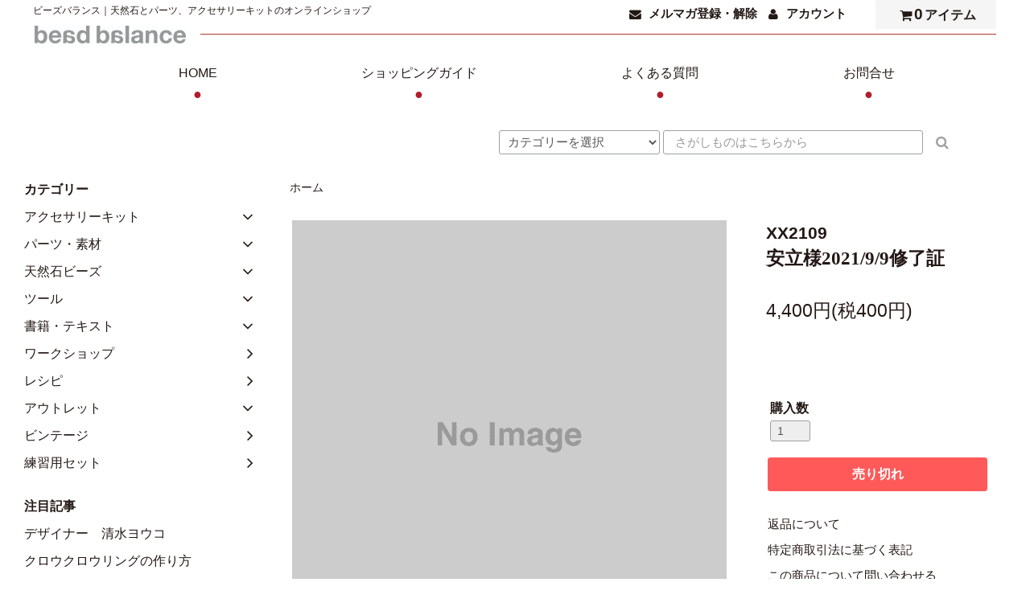

--- FILE ---
content_type: text/html; charset=EUC-JP
request_url: https://www.bead-balance.com/?pid=162554649
body_size: 20157
content:
<!DOCTYPE html PUBLIC "-//W3C//DTD XHTML 1.0 Transitional//EN" "http://www.w3.org/TR/xhtml1/DTD/xhtml1-transitional.dtd">
<html xmlns:og="http://ogp.me/ns#" xmlns:fb="http://www.facebook.com/2008/fbml" xmlns:mixi="http://mixi-platform.com/ns#" xmlns="http://www.w3.org/1999/xhtml" xml:lang="ja" lang="ja" dir="ltr">
<head>
<meta http-equiv="content-type" content="text/html; charset=euc-jp" />
<meta http-equiv="X-UA-Compatible" content="IE=edge,chrome=1" />
<title>ビーズアクセサリー、天然石ビーズネックレスのキットやパーツ・天然石ビーズの販売(通販)・作り方[ビーズバランス]</title>
<meta name="Keywords" content="グリフィン糸,ビーズ用糸,シルク糸,ストリンギング,ビーズ,天然石,アクセサリー,教室,ワークショップ,レシピ,ビーズパーツ,ビーズキット,作り方,圧縮コイルパイプ,グリフィン糸,カレン族、バリ島,ピアスパーツ,シルバー925,ゴールドフィルド,ヴェルメイユ,手作り,ワークショップ,ビーズ教室,東京,目黒区" />
<meta name="Description" content="清水ヨウコの天然石ビーズアクセサリーキット（レシピ・作り方付）を中心に天然石、ビーズパーツをお届けしています。目黒区のショップではワークショップ・教室も開催。" />
<meta name="Author" content="ビーズバランス" />
<meta name="Copyright" content="ビーズバランス" />
<meta http-equiv="content-style-type" content="text/css" />
<meta http-equiv="content-script-type" content="text/javascript" />
<link rel="stylesheet" href="https://www.bead-balance.com/css/framework/colormekit.css" type="text/css" />
<link rel="stylesheet" href="https://www.bead-balance.com/css/framework/colormekit-responsive.css" type="text/css" />
<link rel="stylesheet" href="https://img07.shop-pro.jp/PA01426/688/css/4/index.css?cmsp_timestamp=20260116102211" type="text/css" />

<link rel="alternate" type="application/rss+xml" title="rss" href="https://www.bead-balance.com/?mode=rss" />
<link rel="alternate" media="handheld" type="text/html" href="https://www.bead-balance.com/?prid=162554649" />
<link rel="shortcut icon" href="https://img07.shop-pro.jp/PA01426/688/favicon.ico?cmsp_timestamp=20260116102107" />
<script type="text/javascript" src="//ajax.googleapis.com/ajax/libs/jquery/1.11.0/jquery.min.js" ></script>
<meta property="og:title" content="ビーズアクセサリー、天然石ビーズネックレスのキットやパーツ・天然石ビーズの販売(通販)・作り方[ビーズバランス]" />
<meta property="og:description" content="清水ヨウコの天然石ビーズアクセサリーキット（レシピ・作り方付）を中心に天然石、ビーズパーツをお届けしています。目黒区のショップではワークショップ・教室も開催。" />
<meta property="og:url" content="https://www.bead-balance.com?pid=162554649" />
<meta property="og:site_name" content="bead-balance" />
<!-- Global site tag (gtag.js) - Google Analytics -->
<script async src="https://www.googletagmanager.com/gtag/js?id=UA-4973381-1"></script>
<script>
  window.dataLayer = window.dataLayer || [];
  function gtag(){dataLayer.push(arguments);}
  gtag('js', new Date());

  gtag('config', 'UA-4973381-1');
</script>

<!-- Google tag (gtag.js) -->
<script async src="https://www.googletagmanager.com/gtag/js?id=AW-944107633"></script>
<script>
  window.dataLayer = window.dataLayer || [];
  function gtag(){dataLayer.push(arguments);}
  gtag('js', new Date());


  gtag('config', 'AW-944107633');
</script>
<!-- Event snippet for カートに追加クリック点数 conversion page -->
<script>
  window.addEventListener('DOMContentLoaded', function() {
    document.querySelector('.order__btn-addcart').addEventListener('click', function (e) {
      gtag('event', 'conversion', {'send_to': 'AW-944107633/A369COnfr6kYEPHgl8ID'});
    });
  });
</script>
<script>
  var Colorme = {"page":"product","shop":{"account_id":"PA01426688","title":"bead-balance"},"basket":{"total_price":0,"items":[]},"customer":{"id":null},"inventory_control":"product","product":{"shop_uid":"PA01426688","id":162554649,"name":"\u5b89\u7acb\u69d82021\/9\/9\u4fee\u4e86\u8a3c","model_number":"XX2109","stock_num":0,"sales_price":4000,"sales_price_including_tax":4400,"variants":[],"category":{"id_big":2535900,"id_small":0},"groups":[],"members_price":4000,"members_price_including_tax":4400}};

  (function() {
    function insertScriptTags() {
      var scriptTagDetails = [{"src":"https:\/\/colorme-cdn.cart-rcv.jp\/PA01426688\/all-1a2e88bf11e734685b3a51ab1fd62209-528.js","integrity":null},{"src":"https:\/\/free-shipping-notifier-assets.colorme.app\/shop.js","integrity":null}];
      var entry = document.getElementsByTagName('script')[0];

      scriptTagDetails.forEach(function(tagDetail) {
        var script = document.createElement('script');

        script.type = 'text/javascript';
        script.src = tagDetail.src;
        script.async = true;

        if( tagDetail.integrity ) {
          script.integrity = tagDetail.integrity;
          script.setAttribute('crossorigin', 'anonymous');
        }

        entry.parentNode.insertBefore(script, entry);
      })
    }

    window.addEventListener('load', insertScriptTags, false);
  })();
</script>
<script async src="https://zen.one/analytics.js"></script>
</head>
<body>
<meta name="colorme-acc-payload" content="?st=1&pt=10029&ut=162554649&at=PA01426688&v=20260120085651&re=&cn=0b61d74c6d12e8bd4cc281fbe15057a8" width="1" height="1" alt="" /><script>!function(){"use strict";Array.prototype.slice.call(document.getElementsByTagName("script")).filter((function(t){return t.src&&t.src.match(new RegExp("dist/acc-track.js$"))})).forEach((function(t){return document.body.removeChild(t)})),function t(c){var r=arguments.length>1&&void 0!==arguments[1]?arguments[1]:0;if(!(r>=c.length)){var e=document.createElement("script");e.onerror=function(){return t(c,r+1)},e.src="https://"+c[r]+"/dist/acc-track.js?rev=3",document.body.appendChild(e)}}(["acclog001.shop-pro.jp","acclog002.shop-pro.jp"])}();</script><link rel="stylesheet" href="https://img.shop-pro.jp/tmpl_js/82/font-awesome/css/font-awesome.min.css">
<script src="https://img.shop-pro.jp/tmpl_js/82/utility.index.js"></script>
<script src="https://img.shop-pro.jp/tmpl_js/82/smoothscroll.js"></script>
<script src="https://img.shop-pro.jp/tmpl_js/82/jquery.ah-placeholder.js"></script>



<div id="wrapper" class="wrapper">
	
	
	
	
	<div id="header" class="header header__section section__block">
    <div class="header__inner container row">

			

			
			<p class="hidden-phone tagline">ビーズバランス｜天然石とパーツ、アクセサリーキットのオンラインショップ</p>
			

			
			
			
			        <h1 class="header__left header-logo header-logo__image col col-md-12 col-lg-4">
					<a href="./"><span class="title-border"><img src="https://img07.shop-pro.jp/PA01426/688/PA01426688.jpg?cmsp_timestamp=20260116102107" alt="bead-balance" /></span></a>
        </h1>
      			

			
			
			<div class="header__right col col-lg-8 header_submenu">
        <ul class="header-tools fa-ul">
                      <li class="header-tools__unit">
              <a href="https://bead-balance.shop-pro.jp/customer/newsletter/subscriptions/new"><i class="fa fa-envelope fa-li"></i>メルマガ登録・解除</a>
            </li>
                    <li class="header-tools__unit">
            <a href="https://www.bead-balance.com/?mode=myaccount"><i class="fa fa-user fa-li"></i>アカウント</a>
          </li>
                    <li class="header-tools__unit header-tools__unit-cart">
            <a href="https://www.bead-balance.com/cart/proxy/basket?shop_id=PA01426688&shop_domain=bead-balance.com" class="btn header-tools__btn">
              <i class="fa fa-shopping-cart fa-li"></i>
              <span class="header-tools__count">0</span>アイテム
            </a>
          </li>
        </ul>
      </div>
			

			
			
			<ul class="header-tools-phone hidden-desktop">
        <li class="header-tools-phone__unit">
          <a href="javascript:TabBlockToggle('header-tools');">
            <i class="fa fa-2x fa-bars"></i>
          </a>
        </li>
        <li class="header-tools-phone__unit">
          <a href="javascript:TabBlockToggle('header-tools__search-form');">
            <i class="fa fa-2x fa-search"></i>
          </a>
        </li>
        <li class="header-tools-phone__unit">
          <a href="javascript:TabBlockToggle('header-tools__user-nav');">
            <i class="fa fa-2x fa-user"></i>
          </a>
        </li>
        <li class="header-tools-phone__unit">
          <a href="https://www.bead-balance.com/cart/proxy/basket?shop_id=PA01426688&shop_domain=bead-balance.com">
            <i class="fa fa-2x fa-shopping-cart"></i>
          </a>
        </li>
      </ul>
      
			
			
      
			<div class="tab-block hidden-desktop">
        <div class="tab-block--hidden" data-visible-target="header-tools" data-block="tab-content">
          <ul class="tab-block-list">
            <li class="tab-block-list__unit">
              <span class="tab-block-list__link">カテゴリー</span>
              <ul class="tb-pulldown-list">
                                  <li class="tb-pulldown-list__unit">
                    <a href="https://www.bead-balance.com/?mode=cate&cbid=2481825&csid=0" class="tb-pulldown-list__link">
                      アクセサリーキット
                    </a>
                  </li>
                                  <li class="tb-pulldown-list__unit">
                    <a href="https://www.bead-balance.com/?mode=cate&cbid=2481826&csid=0" class="tb-pulldown-list__link">
                      パーツ・素材
                    </a>
                  </li>
                                  <li class="tb-pulldown-list__unit">
                    <a href="https://www.bead-balance.com/?mode=cate&cbid=2481827&csid=0" class="tb-pulldown-list__link">
                      天然石ビーズ
                    </a>
                  </li>
                                  <li class="tb-pulldown-list__unit">
                    <a href="https://www.bead-balance.com/?mode=cate&cbid=2481828&csid=0" class="tb-pulldown-list__link">
                      ツール
                    </a>
                  </li>
                                  <li class="tb-pulldown-list__unit">
                    <a href="https://www.bead-balance.com/?mode=cate&cbid=2495353&csid=0" class="tb-pulldown-list__link">
                      書籍・テキスト
                    </a>
                  </li>
                                  <li class="tb-pulldown-list__unit">
                    <a href="https://www.bead-balance.com/?mode=cate&cbid=2512617&csid=0" class="tb-pulldown-list__link">
                      ワークショップ
                    </a>
                  </li>
                                  <li class="tb-pulldown-list__unit">
                    <a href="https://www.bead-balance.com/?mode=cate&cbid=2869462&csid=0" class="tb-pulldown-list__link">
                      レシピ
                    </a>
                  </li>
                                  <li class="tb-pulldown-list__unit">
                    <a href="https://www.bead-balance.com/?mode=cate&cbid=2510810&csid=0" class="tb-pulldown-list__link">
                      アウトレット
                    </a>
                  </li>
                                  <li class="tb-pulldown-list__unit">
                    <a href="https://www.bead-balance.com/?mode=cate&cbid=2676602&csid=0" class="tb-pulldown-list__link">
                      ビンテージ
                    </a>
                  </li>
                                  <li class="tb-pulldown-list__unit">
                    <a href="https://www.bead-balance.com/?mode=cate&cbid=2732559&csid=0" class="tb-pulldown-list__link">
                      練習用セット
                    </a>
                  </li>
                              </ul>
            </li>
                        <li class="tab-block-list__unit">
              <a href="https://www.bead-balance.com/?mode=sk" class="tab-block-list__link">ショッピングガイド</a>
            </li>
                        <li class="tab-block-list__unit">
              <a href="https://bead-balance.shop-pro.jp/customer/inquiries/new" class="tab-block-list__link">お問合せ</a>
            </li>
          </ul>
        </div>
        <div class="tab-block--hidden" data-visible-target="header-tools__search-form" data-block="tab-content">
          <ul class="tab-block-list">
            <li class="tab-block-list__unit">
              <form action="https://www.bead-balance.com/" method="GET" class="header-search">
                <div class="row">
                  <input type="hidden" name="mode" value="srh" />
                  <select name="cid" class="header-search__select">
                    <option value="">カテゴリーを選択</option>
                                          <option value="2481825,0">アクセサリーキット</option>
                                          <option value="2481826,0">パーツ・素材</option>
                                          <option value="2481827,0">天然石ビーズ</option>
                                          <option value="2481828,0">ツール</option>
                                          <option value="2495353,0">書籍・テキスト</option>
                                          <option value="2512617,0">ワークショップ</option>
                                          <option value="2869462,0">レシピ</option>
                                          <option value="2510810,0">アウトレット</option>
                                          <option value="2676602,0">ビンテージ</option>
                                          <option value="2732559,0">練習用セット</option>
                                      </select>
                  <input type="text" name="keyword" placeholder="さがしものはこちらから" class="header-search__box" />
                  <button class="btn btn-primary header-search__btn"><i class="fa fa-search fa-lg fa-fw"></i></button>
                </div>
              </form>
            </li>
          </ul>
        </div>
        <div class="tab-block--hidden" data-visible-target="header-tools__user-nav" data-block="tab-content">
          <ul class="tab-block-list">
            <li class="tab-block-list__unit">
              <ul class="tb-pulldown-list">
                                  <li class="tb-pulldown-list__unit">
                    <a href="https://bead-balance.shop-pro.jp/customer/newsletter/subscriptions/new" class="tb-pulldown-list__link">メルマガ登録・解除</a>
                  </li>
                                <li class="tb-pulldown-list__unit">
                  <a href="https://www.bead-balance.com/?mode=myaccount" class="tb-pulldown-list__link">アカウント</a>
                </li>
                              </ul>
            </li>
          </ul>
        </div>
      </div>
      
			
			
			
			

			
			<!--div class="hidden-desktop top_center_info_box">
			</div-->
			
			
			
      
			<ul id="gnavi" class="gnavi gnavi__section section__block col col-lg-12 row">
        <li class="gnavi__unit col">
          <a href="./" class="gnavi__link">HOME<span class="section__suffix gnavi__suffix">●</span></a>
        </li>
        <li class="gnavi__unit col">
          <a href="https://www.bead-balance.com/?mode=sk" class="gnavi__link">ショッピングガイド<span class="section__suffix gnavi__suffix">●</span></a>
        </li>
        <li class="gnavi__unit col">
					<a href="https://www.bead-balance.com/?mode=f5" class="gnavi__link">よくある質問<span class="section__suffix gnavi__suffix">●</span></a>
        </li>
        <li class="gnavi__unit col">
          <a href="https://bead-balance.shop-pro.jp/customer/inquiries/new" class="gnavi__link">お問合せ<span class="section__suffix gnavi__suffix">●</span></a>
        </li>
      </ul>
      

			

			
			<div class="header__right header__search col col-lg-8">
        <form action="https://www.bead-balance.com/" method="GET" class="header-search">
          <div class="row">
            <input type="hidden" name="mode" value="srh" />
            <select name="cid" class="header-search__select">
              <option value="">カテゴリーを選択</option>
                              <option value="2481825,0">アクセサリーキット</option>
                              <option value="2481826,0">パーツ・素材</option>
                              <option value="2481827,0">天然石ビーズ</option>
                              <option value="2481828,0">ツール</option>
                              <option value="2495353,0">書籍・テキスト</option>
                              <option value="2512617,0">ワークショップ</option>
                              <option value="2869462,0">レシピ</option>
                              <option value="2510810,0">アウトレット</option>
                              <option value="2676602,0">ビンテージ</option>
                              <option value="2732559,0">練習用セット</option>
                          </select>
            <input type="text" name="keyword" placeholder="さがしものはこちらから" class="header-search__box" />
            <button class="btn btn-third header-search__btn"><i class="fa fa-search fa-lg fa-fw"></i></button>
          </div>
        </form>
			</div>
			

			
		
		</div>
  </div>
	
	
	

 	


    	
			


	
	<!--p class="hidden-desktop" style="text-align:right; margin-right:8%;">ビーズバランス <a href="https://www.instagram.com/beadbalance/?hl=ja" target="blank"><img src="https://img21.shop-pro.jp/PA01426/688/etc/icon_insta.jpg" width="20px" /></a><br />
		　デトロワ <a href="https://www.facebook.com/detroisGEMS/" target="blank"><img src="https://img21.shop-pro.jp/PA01426/688/etc/icon_facebook.jpg" width="20px" /></a></p-->
	



	
   	
	

	
	
	<div id="main" class="main main__section main__section--product section__block">
    <div class="main__inner container row">

			
			
			
      <div id="contents" class="contents contents__section section__block col col-md-12 col-lg-9 row">
                  <script type="text/javascript">
ga('require', 'linker'); 
ga('linker:autoLink', ['shop-pro.jp'], false, true);</script>

<script src="https://img.shop-pro.jp/tmpl_js/82/utility.product.js"></script>

<div id="product" class="product__section section__block col col-lg-12">
      <div class="breadcrumb">
      <ul class="breadcrumb-list inline">
        <li class="breadcrumb-list__unit"><a href="./">ホーム</a></li>
                      </ul>
          </div>
	
    <form name="product_form" method="post" action="https://www.bead-balance.com/cart/proxy/basket/items/add">
      <div class="row">
        <div class="product__image col col-sm-12 col-lg-8">
          <div class="product__image-main">
                          <img src="https://img.shop-pro.jp/tmpl_img/82/noimage.png" class="image-main" alt="" />
                      </div>
                  </div>

				<div class="product__guide col col-sm-12 col-lg-4">
                      <span class="product__model">
              XX2109
            </span>
                    <h2 class="section__title-h2 product__name">
            安立様2021/9/9修了証
          </h2>

					<div class="product__prices">
            <p class="product__price-part">
                              <span class="product__price">4,400円(税400円)</span>
                          </p>
                                  </div>
					
					
					          <div class="product__order col col-lg-12">
                        
						
            <div class="order row">
							
                <dl class="init-list col col-sm-12 col-lg-4">
                  <dt class="init-list__name">
                    購入数
                  </dt>
                  <dd class="init-list__detail">
                                      <input type="text" name="product_num" value="1" class="init-list__detail-num" disabled="disabled" />
                                    </dd>
                </dl>
							
                <ul class="">
                                      <li class="order-btn-list__unit">
                      <input class="btn btn-primary order__btn order__btn-soldout btn-block" type="button" value="売り切れ" disabled="disabled" />
                    </li>
                                    <li class="stock_error hide txt--md col col-lg-12"></li>
                </ul>
							
            </div>
            

						<ul class="related-list unstyled">
                            <li class="related-list__unit"><a href="https://www.bead-balance.com/?mode=sk#cancel">返品について</a></li>
              <li class="related-list__unit"><a href="https://www.bead-balance.com/?mode=sk#info">特定商取引法に基づく表記</a></li>
              <li class="related-list__unit"><a href="https://bead-balance.shop-pro.jp/customer/products/162554649/inquiries/new">この商品について問い合わせる</a></li>
            </ul>

          </div>
          					
					<div class="product__info hidden-phone">
            <!--ul class="product-social-list unstyled mar-b--20">
              <li>
                <div class="line-it-button" data-lang="ja" data-type="share-a" data-ver="3"
                         data-color="default" data-size="small" data-count="false" style="display: none;"></div>
                       <script src="https://www.line-website.com/social-plugins/js/thirdparty/loader.min.js" async="async" defer="defer"></script>
                
                <a href="https://twitter.com/share" class="twitter-share-button" data-url="https://www.bead-balance.com/?pid=162554649" data-text="" data-lang="ja" >ツイート</a>
<script charset="utf-8">!function(d,s,id){var js,fjs=d.getElementsByTagName(s)[0],p=/^http:/.test(d.location)?'http':'https';if(!d.getElementById(id)){js=d.createElement(s);js.id=id;js.src=p+'://platform.twitter.com/widgets.js';fjs.parentNode.insertBefore(js,fjs);}}(document, 'script', 'twitter-wjs');</script>
              </li>
              <li class="product-social-list__unit">
                <div class="line-it-button" data-lang="ja" data-type="share-a" data-ver="3"
                         data-color="default" data-size="small" data-count="false" style="display: none;"></div>
                       <script src="https://www.line-website.com/social-plugins/js/thirdparty/loader.min.js" async="async" defer="defer"></script>
              </li>
              <li class="product-social-list__unit">
                
              </li>
              <li class="product-social-list__unit">
                <a href="https://twitter.com/share" class="twitter-share-button" data-url="https://www.bead-balance.com/?pid=162554649" data-text="" data-lang="ja" >ツイート</a>
<script charset="utf-8">!function(d,s,id){var js,fjs=d.getElementsByTagName(s)[0],p=/^http:/.test(d.location)?'http':'https';if(!d.getElementById(id)){js=d.createElement(s);js.id=id;js.src=p+'://platform.twitter.com/widgets.js';fjs.parentNode.insertBefore(js,fjs);}}(document, 'script', 'twitter-wjs');</script>
              </li>
            </ul-->
            <!--ul class="product-related-list unstyled mar-b--20">
              <li class="product-related-list__unit">
                <a href="https://bead-balance.shop-pro.jp/customer/products/162554649/inquiries/new" class="product-related-list__link">
                  <i class="fa fa-angle-left"></i>
                  <span>この商品について問い合わせる</span>
                </a>
              </li>
            </ul-->
            					</div>
					
				</div>
				
				<div class="product__info visible-phone">
          <!--ul class="product-social-list unstyled mar-b--20">
            <li class="product-social-list__unit">
              <div class="line-it-button" data-lang="ja" data-type="share-a" data-ver="3"
                         data-color="default" data-size="small" data-count="false" style="display: none;"></div>
                       <script src="https://www.line-website.com/social-plugins/js/thirdparty/loader.min.js" async="async" defer="defer"></script>
            </li>
            <li class="product-social-list__unit">
              
            </li>
            <li class="product-social-list__unit">
              <a href="https://twitter.com/share" class="twitter-share-button" data-url="https://www.bead-balance.com/?pid=162554649" data-text="" data-lang="ja" >ツイート</a>
<script charset="utf-8">!function(d,s,id){var js,fjs=d.getElementsByTagName(s)[0],p=/^http:/.test(d.location)?'http':'https';if(!d.getElementById(id)){js=d.createElement(s);js.id=id;js.src=p+'://platform.twitter.com/widgets.js';fjs.parentNode.insertBefore(js,fjs);}}(document, 'script', 'twitter-wjs');</script>
            </li>
          </ul-->
          <!--ul class="product-related-list unstyled mar-b--20">
            <li class="product-related-list__unit">
              <a href="https://bead-balance.shop-pro.jp/customer/products/162554649/inquiries/new" class="product-related-list__link">
                <i class="fa fa-angle-left"></i>
                <span>この商品について問い合わせる</span>
              </a>
            </li>
          </ul-->
                  </div>
				
				<input type="hidden" name="user_hash" value="3497ea13bfb5f92c5752615d99ad1eee"><input type="hidden" name="members_hash" value="3497ea13bfb5f92c5752615d99ad1eee"><input type="hidden" name="shop_id" value="PA01426688"><input type="hidden" name="product_id" value="162554649"><input type="hidden" name="members_id" value=""><input type="hidden" name="back_url" value="https://www.bead-balance.com/?pid=162554649"><input type="hidden" name="reference_token" value="6d92d8cb0fae48fc8b1b53fcdba54a8f"><input type="hidden" name="shop_domain" value="bead-balance.com">

      </div>		
    </form>
	
          <div class="product__explain">
        いつもお世話になっております。<br />
ワークショップ開催お疲れ様でした。<br />
修了証のお支払いはこれをカートに入れてください。<br />
お支払い・配送方法は「佐川急便」をお選びください。<br />
（代引きと書かれていますが代引きではありません。手数料もかかりません。注文後にクレジットを訂正させていただきます。）<br />
宜しくお願いいたします。<br />

      </div>
    	
      </div>

                <div id="contents-accent" class="contents-accent contents-accent__section section__block col col-lg-12">

					
					
					
                      <div class="section__block pickup__section mar-b--60">
                                                <h2 class="section__title-h2 contents__title-h2">PICK UP ITEM<span class="section__suffix contents__suffix">ピックアップ商品</span></h2>
                                            <ul class="product-list recommend-list row">
                                                                            <li class="product-list__unit recommend-list__unit col col-sm-6 col-lg-3">
                        <a href="?pid=162680737" class="product-list__link">
                                                      <img src="https://img07.shop-pro.jp/PA01426/688/product/162680737_th.jpg?cmsp_timestamp=20210818145543" alt="ブラスロジウムシルバー925メッキクロウクロウ ピアスパーツ 5つ爪" class="product-list__image" />
                                                  </a>
                        <a href="?pid=162680737" class="product-list__name product-list__text">
                          ブラスロジウムシルバー925メッキクロウクロウ ピアスパーツ 5つ爪
                        </a>
                                                <p class="product-list__prices">
                                                                                  <span class="product-list__price product-list__text">
                              1,760円(税160円)
                            </span>
                                                                              </p>
                      </li>
                                                                                <li class="product-list__unit recommend-list__unit col col-sm-6 col-lg-3">
                        <a href="?pid=165708790" class="product-list__link">
                                                      <img src="https://img07.shop-pro.jp/PA01426/688/product/165708790_th.jpg?cmsp_timestamp=20211216155138" alt="端の始末練習セット" class="product-list__image" />
                                                  </a>
                        <a href="?pid=165708790" class="product-list__name product-list__text">
                          端の始末練習セット
                        </a>
                                                <p class="product-list__prices">
                                                                                  <span class="product-list__price product-list__text">
                              660円(税60円)
                            </span>
                                                                              </p>
                      </li>
                                                                                <li class="product-list__unit recommend-list__unit col col-sm-6 col-lg-3">
                        <a href="?pid=170940583" class="product-list__link">
                                                      <img src="https://img07.shop-pro.jp/PA01426/688/product/170940583_th.jpg?cmsp_timestamp=20221015152816" alt="プティヴォーグ シルバーネックレス" class="product-list__image" />
                                                  </a>
                        <a href="?pid=170940583" class="product-list__name product-list__text">
                          プティヴォーグ シルバーネックレス
                        </a>
                                                <p class="product-list__prices">
                                                                                  <span class="product-list__price product-list__text">
                              8,800円(税800円)
                            </span>
                                                                              </p>
                      </li>
                                                                                <li class="product-list__unit recommend-list__unit col col-sm-6 col-lg-3">
                        <a href="?pid=171398084" class="product-list__link">
                                                      <img src="https://img07.shop-pro.jp/PA01426/688/product/171398084_th.jpg?cmsp_timestamp=20221111132751" alt="シュワレーネ ゴールド ラリエット" class="product-list__image" />
                                                  </a>
                        <a href="?pid=171398084" class="product-list__name product-list__text">
                          シュワレーネ ゴールド ラリエット
                        </a>
                                                <p class="product-list__prices">
                                                                                  <span class="product-list__price product-list__text">
                              9,900円(税900円)
                            </span>
                                                                              </p>
                      </li>
                                                                                <li class="product-list__unit recommend-list__unit col col-sm-6 col-lg-3 visible-desktop">
                        <a href="?pid=175194675" class="product-list__link">
                                                      <img src="https://img07.shop-pro.jp/PA01426/688/product/175194675_th.jpg?cmsp_timestamp=20230616143340" alt="ラマヌジャン ラリエット" class="product-list__image" />
                                                  </a>
                        <a href="?pid=175194675" class="product-list__name product-list__text">
                          ラマヌジャン ラリエット
                        </a>
                                                <p class="product-list__prices">
                                                                                  <span class="product-list__price product-list__text">
                              13,200円(税1,200円)
                            </span>
                                                                              </p>
                      </li>
                                                                                <li class="product-list__unit recommend-list__unit col col-sm-6 col-lg-3 visible-desktop">
                        <a href="?pid=181284663" class="product-list__link">
                                                      <img src="https://img07.shop-pro.jp/PA01426/688/product/181284663_th.jpg?cmsp_timestamp=20240610115044" alt="フランソワゾラ ネックレス" class="product-list__image" />
                                                  </a>
                        <a href="?pid=181284663" class="product-list__name product-list__text">
                          フランソワゾラ ネックレス
                        </a>
                                                <p class="product-list__prices">
                                                                                  <span class="product-list__price product-list__text">
                              9,900円(税900円)
                            </span>
                                                                              </p>
                      </li>
                                                                                <li class="product-list__unit recommend-list__unit col col-sm-6 col-lg-3 visible-desktop">
                        <a href="?pid=182227746" class="product-list__link">
                                                      <img src="https://img07.shop-pro.jp/PA01426/688/product/182227746_th.jpg?cmsp_timestamp=20240820143005" alt="グラティア ラリエット" class="product-list__image" />
                                                  </a>
                        <a href="?pid=182227746" class="product-list__name product-list__text">
                          グラティア ラリエット
                        </a>
                                                <p class="product-list__prices">
                                                                                  <span class="product-list__price product-list__text">
                              9,900円(税900円)
                            </span>
                                                                              </p>
                      </li>
                                                                                <li class="product-list__unit recommend-list__unit col col-sm-6 col-lg-3 visible-desktop">
                        <a href="?pid=183331863" class="product-list__link">
                                                      <img src="https://img07.shop-pro.jp/PA01426/688/product/183331863_th.jpg?cmsp_timestamp=20241030152034" alt="リネア W ラリエット" class="product-list__image" />
                                                  </a>
                        <a href="?pid=183331863" class="product-list__name product-list__text">
                          リネア W ラリエット
                        </a>
                                                <p class="product-list__prices">
                                                                                  <span class="product-list__price product-list__text">
                              9,680円(税880円)
                            </span>
                                                                              </p>
                      </li>
                                                                                <li class="product-list__unit recommend-list__unit col col-sm-6 col-lg-3 visible-desktop">
                        <a href="?pid=183331917" class="product-list__link">
                                                      <img src="https://img07.shop-pro.jp/PA01426/688/product/183331917_th.jpg?cmsp_timestamp=20241030152419" alt="リネア R ラリエット" class="product-list__image" />
                                                  </a>
                        <a href="?pid=183331917" class="product-list__name product-list__text">
                          リネア R ラリエット
                        </a>
                                                <p class="product-list__prices">
                                                                                  <span class="product-list__price product-list__text">
                              9,680円(税880円)
                            </span>
                                                                              </p>
                      </li>
                                                                                <li class="product-list__unit recommend-list__unit col col-sm-6 col-lg-3 visible-desktop">
                        <a href="?pid=184349141" class="product-list__link">
                                                      <img src="https://img07.shop-pro.jp/PA01426/688/product/184349141_th.jpg?cmsp_timestamp=20250109175223" alt="カッシーレ ラリエット" class="product-list__image" />
                                                  </a>
                        <a href="?pid=184349141" class="product-list__name product-list__text">
                          カッシーレ ラリエット
                        </a>
                                                <p class="product-list__prices">
                                                                                  <span class="product-list__price product-list__text">
                              6,600円(税600円)
                            </span>
                                                                              </p>
                      </li>
                                                                                <li class="product-list__unit recommend-list__unit col col-sm-6 col-lg-3 visible-desktop">
                        <a href="?pid=187023509" class="product-list__link">
                                                      <img src="https://img07.shop-pro.jp/PA01426/688/product/187023509_th.jpg?cmsp_timestamp=20250912110810" alt="アリアス ラリエット" class="product-list__image" />
                                                  </a>
                        <a href="?pid=187023509" class="product-list__name product-list__text">
                          アリアス ラリエット
                        </a>
                                                <p class="product-list__prices">
                                                                                  <span class="product-list__price product-list__text">
                              9,900円(税900円)
                            </span>
                                                                              </p>
                      </li>
                                                                                <li class="product-list__unit recommend-list__unit col col-sm-6 col-lg-3 visible-desktop">
                        <a href="?pid=149918443" class="product-list__link">
                                                      <img src="https://img07.shop-pro.jp/PA01426/688/product/149918443_th.jpg?cmsp_timestamp=20200402183412" alt="シルバー925クロウクロウリング ショート（13号）" class="product-list__image" />
                                                  </a>
                        <a href="?pid=149918443" class="product-list__name product-list__text">
                          シルバー925クロウクロウリング ショート（13号）
                        </a>
                                                <p class="product-list__prices">
                                                                                  <span class="product-list__price product-list__text">
                              2,640円(税240円)
                            </span>
                                                                              </p>
                      </li>
                                                                                                                                                                                                                                                                                                                                                                                                                                                                                                                                                                                                                                                            </ul>
                                                <div class="more__prd btn btn-primary more__btn hidden-desktop">
                    <span>もっと見る</span>
                  </div>
                                          </div>
                    


					
          
                                            


                    



          
          <div class="section__block history__section">
            <h2 class="section__title-h2 contents__title-h2">最近チェックしたアイテム</h2>
                          <p class="paragraph-item">最近チェックしたアイテムはありません。</p>
                      </div>
          

					
	
	<p class="hidden-desktop" style="text-align:right; margin-right:0%; margin-bottom:3em;">ビーズバランス <a href="https://www.instagram.com/beadbalance/?hl=ja" target="blank"><img src="https://img21.shop-pro.jp/PA01426/688/etc/icon_insta.jpg" width="20px" /></a><!--br />
		　デトロワ <a href="https://www.facebook.com/detroisGEMS/" target="blank"><img src="https://img21.shop-pro.jp/PA01426/688/etc/icon_facebook.jpg" width="20px" /></a--></p>
	
					
					
				</div>
      </div>
      

			
			
      
			<div id="sidebar" class="sidebar sidebar__section section__block col col-md-12 col-lg-3">

				
				
				
                              <div class="section__block menu__section">
              <h2 class="section__title-h2 menu__title-h2">カテゴリー<span class="section__suffix menu__suffix"></span></h2>
              <ul class="menu-list category-list">
                                  <li class="menu-list__unit category-list__unit">
                    <a href="https://www.bead-balance.com/?mode=cate&cbid=2481825&csid=0" class="menu-list__link">
                      <span class="menu-list__text">
                                                アクセサリーキット
                      </span>
                      <span class="menu-list__icon">
                        <i class="fa fa-lg fa-angle-right"></i>
                      </span>
                    </a>
                                                                  <ul class="menu-list subcategory-list">
                          <li class="menu-list__unit subcategory-list__unit">
                            <a href="https://www.bead-balance.com/?mode=cate&cbid=2481825&csid=0" class="menu-list__link">
                              <span class="menu-list__text">全てのアクセサリーキット</span>
                              <!--span class="menu-list__icon">
                                <i class="fa fa-lg fa-angle-right"></i>
                              </span-->
                            </a>
                          </li>
                                                <li class="menu-list__unit subcategory-list__unit">
                            <a href="https://www.bead-balance.com/?mode=cate&cbid=2481825&csid=1" class="menu-list__link">
                              <span class="menu-list__text">
                                                                ネックレス
                              </span>
                              <!--span class="menu-list__icon">
                                <i class="fa fa-lg fa-angle-right"></i>
                              </span-->
                            </a>
                          </li>
                                                                                          <li class="menu-list__unit subcategory-list__unit">
                            <a href="https://www.bead-balance.com/?mode=cate&cbid=2481825&csid=2" class="menu-list__link">
                              <span class="menu-list__text">
                                                                ブレスレット
                              </span>
                              <!--span class="menu-list__icon">
                                <i class="fa fa-lg fa-angle-right"></i>
                              </span-->
                            </a>
                          </li>
                                                                                          <li class="menu-list__unit subcategory-list__unit">
                            <a href="https://www.bead-balance.com/?mode=cate&cbid=2481825&csid=3" class="menu-list__link">
                              <span class="menu-list__text">
                                                                ラリエット
                              </span>
                              <!--span class="menu-list__icon">
                                <i class="fa fa-lg fa-angle-right"></i>
                              </span-->
                            </a>
                          </li>
                                                                                          <li class="menu-list__unit subcategory-list__unit">
                            <a href="https://www.bead-balance.com/?mode=cate&cbid=2481825&csid=4" class="menu-list__link">
                              <span class="menu-list__text">
                                                                イヤリング・ピアス
                              </span>
                              <!--span class="menu-list__icon">
                                <i class="fa fa-lg fa-angle-right"></i>
                              </span-->
                            </a>
                          </li>
                                                                                          <li class="menu-list__unit subcategory-list__unit">
                            <a href="https://www.bead-balance.com/?mode=cate&cbid=2481825&csid=5" class="menu-list__link">
                              <span class="menu-list__text">
                                                                リング
                              </span>
                              <!--span class="menu-list__icon">
                                <i class="fa fa-lg fa-angle-right"></i>
                              </span-->
                            </a>
                          </li>
                                                                                          <li class="menu-list__unit subcategory-list__unit">
                            <a href="https://www.bead-balance.com/?mode=cate&cbid=2481825&csid=6" class="menu-list__link">
                              <span class="menu-list__text">
                                                                ブローチ
                              </span>
                              <!--span class="menu-list__icon">
                                <i class="fa fa-lg fa-angle-right"></i>
                              </span-->
                            </a>
                          </li>
                                                                                          <li class="menu-list__unit subcategory-list__unit">
                            <a href="https://www.bead-balance.com/?mode=cate&cbid=2481825&csid=7" class="menu-list__link">
                              <span class="menu-list__text">
                                                                グラスコード
                              </span>
                              <!--span class="menu-list__icon">
                                <i class="fa fa-lg fa-angle-right"></i>
                              </span-->
                            </a>
                          </li>
                                              </ul>
                                                            </li>
                                  <li class="menu-list__unit category-list__unit">
                    <a href="https://www.bead-balance.com/?mode=cate&cbid=2481826&csid=0" class="menu-list__link">
                      <span class="menu-list__text">
                                                パーツ・素材
                      </span>
                      <span class="menu-list__icon">
                        <i class="fa fa-lg fa-angle-right"></i>
                      </span>
                    </a>
                                                                  <ul class="menu-list subcategory-list">
                          <li class="menu-list__unit subcategory-list__unit">
                            <a href="https://www.bead-balance.com/?mode=cate&cbid=2481826&csid=0" class="menu-list__link">
                              <span class="menu-list__text">全てのパーツ・素材</span>
                              <!--span class="menu-list__icon">
                                <i class="fa fa-lg fa-angle-right"></i>
                              </span-->
                            </a>
                          </li>
                                                <li class="menu-list__unit subcategory-list__unit">
                            <a href="https://www.bead-balance.com/?mode=cate&cbid=2481826&csid=1" class="menu-list__link">
                              <span class="menu-list__text">
                                                                丸カン／プレーン
                              </span>
                              <!--span class="menu-list__icon">
                                <i class="fa fa-lg fa-angle-right"></i>
                              </span-->
                            </a>
                          </li>
                                                                                          <li class="menu-list__unit subcategory-list__unit">
                            <a href="https://www.bead-balance.com/?mode=cate&cbid=2481826&csid=2" class="menu-list__link">
                              <span class="menu-list__text">
                                                                丸カン／縄目
                              </span>
                              <!--span class="menu-list__icon">
                                <i class="fa fa-lg fa-angle-right"></i>
                              </span-->
                            </a>
                          </li>
                                                                                          <li class="menu-list__unit subcategory-list__unit">
                            <a href="https://www.bead-balance.com/?mode=cate&cbid=2481826&csid=3" class="menu-list__link">
                              <span class="menu-list__text">
                                                                丸カン／フラット
                              </span>
                              <!--span class="menu-list__icon">
                                <i class="fa fa-lg fa-angle-right"></i>
                              </span-->
                            </a>
                          </li>
                                                                                          <li class="menu-list__unit subcategory-list__unit">
                            <a href="https://www.bead-balance.com/?mode=cate&cbid=2481826&csid=4" class="menu-list__link">
                              <span class="menu-list__text">
                                                                丸カン／二重カン
                              </span>
                              <!--span class="menu-list__icon">
                                <i class="fa fa-lg fa-angle-right"></i>
                              </span-->
                            </a>
                          </li>
                                                                                          <li class="menu-list__unit subcategory-list__unit">
                            <a href="https://www.bead-balance.com/?mode=cate&cbid=2481826&csid=5" class="menu-list__link">
                              <span class="menu-list__text">
                                                                つぶし玉
                              </span>
                              <!--span class="menu-list__icon">
                                <i class="fa fa-lg fa-angle-right"></i>
                              </span-->
                            </a>
                          </li>
                                                                                          <li class="menu-list__unit subcategory-list__unit">
                            <a href="https://www.bead-balance.com/?mode=cate&cbid=2481826&csid=6" class="menu-list__link">
                              <span class="menu-list__text">
                                                                ボールチップ
                              </span>
                              <!--span class="menu-list__icon">
                                <i class="fa fa-lg fa-angle-right"></i>
                              </span-->
                            </a>
                          </li>
                                                                                          <li class="menu-list__unit subcategory-list__unit">
                            <a href="https://www.bead-balance.com/?mode=cate&cbid=2481826&csid=7" class="menu-list__link">
                              <span class="menu-list__text">
                                                                アジャスター
                              </span>
                              <!--span class="menu-list__icon">
                                <i class="fa fa-lg fa-angle-right"></i>
                              </span-->
                            </a>
                          </li>
                                                                                          <li class="menu-list__unit subcategory-list__unit">
                            <a href="https://www.bead-balance.com/?mode=cate&cbid=2481826&csid=8" class="menu-list__link">
                              <span class="menu-list__text">
                                                                ピン／丸玉ピン
                              </span>
                              <!--span class="menu-list__icon">
                                <i class="fa fa-lg fa-angle-right"></i>
                              </span-->
                            </a>
                          </li>
                                                                                          <li class="menu-list__unit subcategory-list__unit">
                            <a href="https://www.bead-balance.com/?mode=cate&cbid=2481826&csid=9" class="menu-list__link">
                              <span class="menu-list__text">
                                                                ピン／9ピン
                              </span>
                              <!--span class="menu-list__icon">
                                <i class="fa fa-lg fa-angle-right"></i>
                              </span-->
                            </a>
                          </li>
                                                                                          <li class="menu-list__unit subcategory-list__unit">
                            <a href="https://www.bead-balance.com/?mode=cate&cbid=2481826&csid=10" class="menu-list__link">
                              <span class="menu-list__text">
                                                                ピン／Tピン
                              </span>
                              <!--span class="menu-list__icon">
                                <i class="fa fa-lg fa-angle-right"></i>
                              </span-->
                            </a>
                          </li>
                                                                                          <li class="menu-list__unit subcategory-list__unit">
                            <a href="https://www.bead-balance.com/?mode=cate&cbid=2481826&csid=11" class="menu-list__link">
                              <span class="menu-list__text">
                                                                ピン／飾りピン
                              </span>
                              <!--span class="menu-list__icon">
                                <i class="fa fa-lg fa-angle-right"></i>
                              </span-->
                            </a>
                          </li>
                                                                                          <li class="menu-list__unit subcategory-list__unit">
                            <a href="https://www.bead-balance.com/?mode=cate&cbid=2481826&csid=62" class="menu-list__link">
                              <span class="menu-list__text">
                                                                ピン/パドルピン
                              </span>
                              <!--span class="menu-list__icon">
                                <i class="fa fa-lg fa-angle-right"></i>
                              </span-->
                            </a>
                          </li>
                                                                                          <li class="menu-list__unit subcategory-list__unit">
                            <a href="https://www.bead-balance.com/?mode=cate&cbid=2481826&csid=12" class="menu-list__link">
                              <span class="menu-list__text">
                                                                圧縮コイルパイプ
                              </span>
                              <!--span class="menu-list__icon">
                                <i class="fa fa-lg fa-angle-right"></i>
                              </span-->
                            </a>
                          </li>
                                                                                          <li class="menu-list__unit subcategory-list__unit">
                            <a href="https://www.bead-balance.com/?mode=cate&cbid=2481826&csid=13" class="menu-list__link">
                              <span class="menu-list__text">
                                                                ワイヤー／ワイヤー
                              </span>
                              <!--span class="menu-list__icon">
                                <i class="fa fa-lg fa-angle-right"></i>
                              </span-->
                            </a>
                          </li>
                                                                                          <li class="menu-list__unit subcategory-list__unit">
                            <a href="https://www.bead-balance.com/?mode=cate&cbid=2481826&csid=14" class="menu-list__link">
                              <span class="menu-list__text">
                                                                ワイヤー／テグス・ストレッチゴム
                              </span>
                              <!--span class="menu-list__icon">
                                <i class="fa fa-lg fa-angle-right"></i>
                              </span-->
                            </a>
                          </li>
                                                                                          <li class="menu-list__unit subcategory-list__unit">
                            <a href="https://www.bead-balance.com/?mode=cate&cbid=2481826&csid=15" class="menu-list__link">
                              <span class="menu-list__text">
                                                                ワイヤー／アーティスティックワイヤー
                              </span>
                              <!--span class="menu-list__icon">
                                <i class="fa fa-lg fa-angle-right"></i>
                              </span-->
                            </a>
                          </li>
                                                                                          <li class="menu-list__unit subcategory-list__unit">
                            <a href="https://www.bead-balance.com/?mode=cate&cbid=2481826&csid=16" class="menu-list__link">
                              <span class="menu-list__text">
                                                                ワイヤー／ビーダロン
                              </span>
                              <!--span class="menu-list__icon">
                                <i class="fa fa-lg fa-angle-right"></i>
                              </span-->
                            </a>
                          </li>
                                                                                          <li class="menu-list__unit subcategory-list__unit">
                            <a href="https://www.bead-balance.com/?mode=cate&cbid=2481826&csid=17" class="menu-list__link">
                              <span class="menu-list__text">
                                                                ワイヤー／ソフトフレックス
                              </span>
                              <!--span class="menu-list__icon">
                                <i class="fa fa-lg fa-angle-right"></i>
                              </span-->
                            </a>
                          </li>
                                                                                          <li class="menu-list__unit subcategory-list__unit">
                            <a href="https://www.bead-balance.com/?mode=cate&cbid=2481826&csid=18" class="menu-list__link">
                              <span class="menu-list__text">
                                                                糸／グリフィン糸
                              </span>
                              <!--span class="menu-list__icon">
                                <i class="fa fa-lg fa-angle-right"></i>
                              </span-->
                            </a>
                          </li>
                                                                                          <li class="menu-list__unit subcategory-list__unit">
                            <a href="https://www.bead-balance.com/?mode=cate&cbid=2481826&csid=19" class="menu-list__link">
                              <span class="menu-list__text">
                                                                糸／その他の糸
                              </span>
                              <!--span class="menu-list__icon">
                                <i class="fa fa-lg fa-angle-right"></i>
                              </span-->
                            </a>
                          </li>
                                                                                          <li class="menu-list__unit subcategory-list__unit">
                            <a href="https://www.bead-balance.com/?mode=cate&cbid=2481826&csid=63" class="menu-list__link">
                              <span class="menu-list__text">
                                                                糸／あみいと
                              </span>
                              <!--span class="menu-list__icon">
                                <i class="fa fa-lg fa-angle-right"></i>
                              </span-->
                            </a>
                          </li>
                                                                                          <li class="menu-list__unit subcategory-list__unit">
                            <a href="https://www.bead-balance.com/?mode=cate&cbid=2481826&csid=20" class="menu-list__link">
                              <span class="menu-list__text">
                                                                針・ワックス
                              </span>
                              <!--span class="menu-list__icon">
                                <i class="fa fa-lg fa-angle-right"></i>
                              </span-->
                            </a>
                          </li>
                                                                                          <li class="menu-list__unit subcategory-list__unit">
                            <a href="https://www.bead-balance.com/?mode=cate&cbid=2481826&csid=22" class="menu-list__link">
                              <span class="menu-list__text">
                                                                レザーコード
                              </span>
                              <!--span class="menu-list__icon">
                                <i class="fa fa-lg fa-angle-right"></i>
                              </span-->
                            </a>
                          </li>
                                                                                          <li class="menu-list__unit subcategory-list__unit">
                            <a href="https://www.bead-balance.com/?mode=cate&cbid=2481826&csid=23" class="menu-list__link">
                              <span class="menu-list__text">
                                                                レザー・リボン用パーツ
                              </span>
                              <!--span class="menu-list__icon">
                                <i class="fa fa-lg fa-angle-right"></i>
                              </span-->
                            </a>
                          </li>
                                                                                          <li class="menu-list__unit subcategory-list__unit">
                            <a href="https://www.bead-balance.com/?mode=cate&cbid=2481826&csid=75" class="menu-list__link">
                              <span class="menu-list__text">
                                                                フェイクレザー
                              </span>
                              <!--span class="menu-list__icon">
                                <i class="fa fa-lg fa-angle-right"></i>
                              </span-->
                            </a>
                          </li>
                                                                                          <li class="menu-list__unit subcategory-list__unit">
                            <a href="https://www.bead-balance.com/?mode=cate&cbid=2481826&csid=24" class="menu-list__link">
                              <span class="menu-list__text">
                                                                チェーン／引き輪あり
                              </span>
                              <!--span class="menu-list__icon">
                                <i class="fa fa-lg fa-angle-right"></i>
                              </span-->
                            </a>
                          </li>
                                                                                          <li class="menu-list__unit subcategory-list__unit">
                            <a href="https://www.bead-balance.com/?mode=cate&cbid=2481826&csid=25" class="menu-list__link">
                              <span class="menu-list__text">
                                                                チェーン／引き輪なし
                              </span>
                              <!--span class="menu-list__icon">
                                <i class="fa fa-lg fa-angle-right"></i>
                              </span-->
                            </a>
                          </li>
                                                                                          <li class="menu-list__unit subcategory-list__unit">
                            <a href="https://www.bead-balance.com/?mode=cate&cbid=2481826&csid=26" class="menu-list__link">
                              <span class="menu-list__text">
                                                                カニカン
                              </span>
                              <!--span class="menu-list__icon">
                                <i class="fa fa-lg fa-angle-right"></i>
                              </span-->
                            </a>
                          </li>
                                                                                          <li class="menu-list__unit subcategory-list__unit">
                            <a href="https://www.bead-balance.com/?mode=cate&cbid=2481826&csid=27" class="menu-list__link">
                              <span class="menu-list__text">
                                                                引き輪
                              </span>
                              <!--span class="menu-list__icon">
                                <i class="fa fa-lg fa-angle-right"></i>
                              </span-->
                            </a>
                          </li>
                                                                                          <li class="menu-list__unit subcategory-list__unit">
                            <a href="https://www.bead-balance.com/?mode=cate&cbid=2481826&csid=28" class="menu-list__link">
                              <span class="menu-list__text">
                                                                板カン
                              </span>
                              <!--span class="menu-list__icon">
                                <i class="fa fa-lg fa-angle-right"></i>
                              </span-->
                            </a>
                          </li>
                                                                                          <li class="menu-list__unit subcategory-list__unit">
                            <a href="https://www.bead-balance.com/?mode=cate&cbid=2481826&csid=29" class="menu-list__link">
                              <span class="menu-list__text">
                                                                マンテル／アンティック系
                              </span>
                              <!--span class="menu-list__icon">
                                <i class="fa fa-lg fa-angle-right"></i>
                              </span-->
                            </a>
                          </li>
                                                                                          <li class="menu-list__unit subcategory-list__unit">
                            <a href="https://www.bead-balance.com/?mode=cate&cbid=2481826&csid=30" class="menu-list__link">
                              <span class="menu-list__text">
                                                                マンテル／シンプル系
                              </span>
                              <!--span class="menu-list__icon">
                                <i class="fa fa-lg fa-angle-right"></i>
                              </span-->
                            </a>
                          </li>
                                                                                          <li class="menu-list__unit subcategory-list__unit">
                            <a href="https://www.bead-balance.com/?mode=cate&cbid=2481826&csid=31" class="menu-list__link">
                              <span class="menu-list__text">
                                                                フック
                              </span>
                              <!--span class="menu-list__icon">
                                <i class="fa fa-lg fa-angle-right"></i>
                              </span-->
                            </a>
                          </li>
                                                                                          <li class="menu-list__unit subcategory-list__unit">
                            <a href="https://www.bead-balance.com/?mode=cate&cbid=2481826&csid=69" class="menu-list__link">
                              <span class="menu-list__text">
                                                                ホーンパーツ
                              </span>
                              <!--span class="menu-list__icon">
                                <i class="fa fa-lg fa-angle-right"></i>
                              </span-->
                            </a>
                          </li>
                                                                                          <li class="menu-list__unit subcategory-list__unit">
                            <a href="https://www.bead-balance.com/?mode=cate&cbid=2481826&csid=32" class="menu-list__link">
                              <span class="menu-list__text">
                                                                クラスプ
                              </span>
                              <!--span class="menu-list__icon">
                                <i class="fa fa-lg fa-angle-right"></i>
                              </span-->
                            </a>
                          </li>
                                                                                          <li class="menu-list__unit subcategory-list__unit">
                            <a href="https://www.bead-balance.com/?mode=cate&cbid=2481826&csid=33" class="menu-list__link">
                              <span class="menu-list__text">
                                                                スペーサー／ラウンド・ラウンデル
                              </span>
                              <!--span class="menu-list__icon">
                                <i class="fa fa-lg fa-angle-right"></i>
                              </span-->
                            </a>
                          </li>
                                                                                          <li class="menu-list__unit subcategory-list__unit">
                            <a href="https://www.bead-balance.com/?mode=cate&cbid=2481826&csid=34" class="menu-list__link">
                              <span class="menu-list__text">
                                                                スペーサー／立方体・多面体類
                              </span>
                              <!--span class="menu-list__icon">
                                <i class="fa fa-lg fa-angle-right"></i>
                              </span-->
                            </a>
                          </li>
                                                                                          <li class="menu-list__unit subcategory-list__unit">
                            <a href="https://www.bead-balance.com/?mode=cate&cbid=2481826&csid=35" class="menu-list__link">
                              <span class="menu-list__text">
                                                                スペーサー／シリンダー
                              </span>
                              <!--span class="menu-list__icon">
                                <i class="fa fa-lg fa-angle-right"></i>
                              </span-->
                            </a>
                          </li>
                                                                                          <li class="menu-list__unit subcategory-list__unit">
                            <a href="https://www.bead-balance.com/?mode=cate&cbid=2481826&csid=60" class="menu-list__link">
                              <span class="menu-list__text">
                                                                リンク
                              </span>
                              <!--span class="menu-list__icon">
                                <i class="fa fa-lg fa-angle-right"></i>
                              </span-->
                            </a>
                          </li>
                                                                                          <li class="menu-list__unit subcategory-list__unit">
                            <a href="https://www.bead-balance.com/?mode=cate&cbid=2481826&csid=38" class="menu-list__link">
                              <span class="menu-list__text">
                                                                エンドパーツ
                              </span>
                              <!--span class="menu-list__icon">
                                <i class="fa fa-lg fa-angle-right"></i>
                              </span-->
                            </a>
                          </li>
                                                                                          <li class="menu-list__unit subcategory-list__unit">
                            <a href="https://www.bead-balance.com/?mode=cate&cbid=2481826&csid=65" class="menu-list__link">
                              <span class="menu-list__text">
                                                                シャンデリアパーツ
                              </span>
                              <!--span class="menu-list__icon">
                                <i class="fa fa-lg fa-angle-right"></i>
                              </span-->
                            </a>
                          </li>
                                                                                          <li class="menu-list__unit subcategory-list__unit">
                            <a href="https://www.bead-balance.com/?mode=cate&cbid=2481826&csid=66" class="menu-list__link">
                              <span class="menu-list__text">
                                                                ベゼル
                              </span>
                              <!--span class="menu-list__icon">
                                <i class="fa fa-lg fa-angle-right"></i>
                              </span-->
                            </a>
                          </li>
                                                                                          <li class="menu-list__unit subcategory-list__unit">
                            <a href="https://www.bead-balance.com/?mode=cate&cbid=2481826&csid=39" class="menu-list__link">
                              <span class="menu-list__text">
                                                                バチカン
                              </span>
                              <!--span class="menu-list__icon">
                                <i class="fa fa-lg fa-angle-right"></i>
                              </span-->
                            </a>
                          </li>
                                                                                          <li class="menu-list__unit subcategory-list__unit">
                            <a href="https://www.bead-balance.com/?mode=cate&cbid=2481826&csid=67" class="menu-list__link">
                              <span class="menu-list__text">
                                                                シャワー台
                              </span>
                              <!--span class="menu-list__icon">
                                <i class="fa fa-lg fa-angle-right"></i>
                              </span-->
                            </a>
                          </li>
                                                                                          <li class="menu-list__unit subcategory-list__unit">
                            <a href="https://www.bead-balance.com/?mode=cate&cbid=2481826&csid=40" class="menu-list__link">
                              <span class="menu-list__text">
                                                                ヒートン
                              </span>
                              <!--span class="menu-list__icon">
                                <i class="fa fa-lg fa-angle-right"></i>
                              </span-->
                            </a>
                          </li>
                                                                                          <li class="menu-list__unit subcategory-list__unit">
                            <a href="https://www.bead-balance.com/?mode=cate&cbid=2481826&csid=41" class="menu-list__link">
                              <span class="menu-list__text">
                                                                キャップ
                              </span>
                              <!--span class="menu-list__icon">
                                <i class="fa fa-lg fa-angle-right"></i>
                              </span-->
                            </a>
                          </li>
                                                                                          <li class="menu-list__unit subcategory-list__unit">
                            <a href="https://www.bead-balance.com/?mode=cate&cbid=2481826&csid=42" class="menu-list__link">
                              <span class="menu-list__text">
                                                                コーン
                              </span>
                              <!--span class="menu-list__icon">
                                <i class="fa fa-lg fa-angle-right"></i>
                              </span-->
                            </a>
                          </li>
                                                                                          <li class="menu-list__unit subcategory-list__unit">
                            <a href="https://www.bead-balance.com/?mode=cate&cbid=2481826&csid=43" class="menu-list__link">
                              <span class="menu-list__text">
                                                                チャーム・ロケット
                              </span>
                              <!--span class="menu-list__icon">
                                <i class="fa fa-lg fa-angle-right"></i>
                              </span-->
                            </a>
                          </li>
                                                                                          <li class="menu-list__unit subcategory-list__unit">
                            <a href="https://www.bead-balance.com/?mode=cate&cbid=2481826&csid=71" class="menu-list__link">
                              <span class="menu-list__text">
                                                                タッセル
                              </span>
                              <!--span class="menu-list__icon">
                                <i class="fa fa-lg fa-angle-right"></i>
                              </span-->
                            </a>
                          </li>
                                                                                          <li class="menu-list__unit subcategory-list__unit">
                            <a href="https://www.bead-balance.com/?mode=cate&cbid=2481826&csid=72" class="menu-list__link">
                              <span class="menu-list__text">
                                                                ヘアアクセサリーパーツ
                              </span>
                              <!--span class="menu-list__icon">
                                <i class="fa fa-lg fa-angle-right"></i>
                              </span-->
                            </a>
                          </li>
                                                                                          <li class="menu-list__unit subcategory-list__unit">
                            <a href="https://www.bead-balance.com/?mode=cate&cbid=2481826&csid=73" class="menu-list__link">
                              <span class="menu-list__text">
                                                                ブレスレットパーツ
                              </span>
                              <!--span class="menu-list__icon">
                                <i class="fa fa-lg fa-angle-right"></i>
                              </span-->
                            </a>
                          </li>
                                                                                          <li class="menu-list__unit subcategory-list__unit">
                            <a href="https://www.bead-balance.com/?mode=cate&cbid=2481826&csid=45" class="menu-list__link">
                              <span class="menu-list__text">
                                                                イヤリングパーツ
                              </span>
                              <!--span class="menu-list__icon">
                                <i class="fa fa-lg fa-angle-right"></i>
                              </span-->
                            </a>
                          </li>
                                                                                          <li class="menu-list__unit subcategory-list__unit">
                            <a href="https://www.bead-balance.com/?mode=cate&cbid=2481826&csid=74" class="menu-list__link">
                              <span class="menu-list__text">
                                                                イヤーカフ
                              </span>
                              <!--span class="menu-list__icon">
                                <i class="fa fa-lg fa-angle-right"></i>
                              </span-->
                            </a>
                          </li>
                                                                                          <li class="menu-list__unit subcategory-list__unit">
                            <a href="https://www.bead-balance.com/?mode=cate&cbid=2481826&csid=46" class="menu-list__link">
                              <span class="menu-list__text">
                                                                ピアスパーツ／ボールポスト
                              </span>
                              <!--span class="menu-list__icon">
                                <i class="fa fa-lg fa-angle-right"></i>
                              </span-->
                            </a>
                          </li>
                                                                                          <li class="menu-list__unit subcategory-list__unit">
                            <a href="https://www.bead-balance.com/?mode=cate&cbid=2481826&csid=47" class="menu-list__link">
                              <span class="menu-list__text">
                                                                ピアスパーツ／フック式ピアス
                              </span>
                              <!--span class="menu-list__icon">
                                <i class="fa fa-lg fa-angle-right"></i>
                              </span-->
                            </a>
                          </li>
                                                                                          <li class="menu-list__unit subcategory-list__unit">
                            <a href="https://www.bead-balance.com/?mode=cate&cbid=2481826&csid=48" class="menu-list__link">
                              <span class="menu-list__text">
                                                                ピアスパーツ／フープピアス
                              </span>
                              <!--span class="menu-list__icon">
                                <i class="fa fa-lg fa-angle-right"></i>
                              </span-->
                            </a>
                          </li>
                                                                                          <li class="menu-list__unit subcategory-list__unit">
                            <a href="https://www.bead-balance.com/?mode=cate&cbid=2481826&csid=49" class="menu-list__link">
                              <span class="menu-list__text">
                                                                ピアスパーツ／ロック式ピアス
                              </span>
                              <!--span class="menu-list__icon">
                                <i class="fa fa-lg fa-angle-right"></i>
                              </span-->
                            </a>
                          </li>
                                                                                          <li class="menu-list__unit subcategory-list__unit">
                            <a href="https://www.bead-balance.com/?mode=cate&cbid=2481826&csid=50" class="menu-list__link">
                              <span class="menu-list__text">
                                                                ピアスパーツ／チェーンピアス
                              </span>
                              <!--span class="menu-list__icon">
                                <i class="fa fa-lg fa-angle-right"></i>
                              </span-->
                            </a>
                          </li>
                                                                                          <li class="menu-list__unit subcategory-list__unit">
                            <a href="https://www.bead-balance.com/?mode=cate&cbid=2481826&csid=51" class="menu-list__link">
                              <span class="menu-list__text">
                                                                ピアスキャッチャー
                              </span>
                              <!--span class="menu-list__icon">
                                <i class="fa fa-lg fa-angle-right"></i>
                              </span-->
                            </a>
                          </li>
                                                                                          <li class="menu-list__unit subcategory-list__unit">
                            <a href="https://www.bead-balance.com/?mode=cate&cbid=2481826&csid=52" class="menu-list__link">
                              <span class="menu-list__text">
                                                                リングアーム
                              </span>
                              <!--span class="menu-list__icon">
                                <i class="fa fa-lg fa-angle-right"></i>
                              </span-->
                            </a>
                          </li>
                                                                                          <li class="menu-list__unit subcategory-list__unit">
                            <a href="https://www.bead-balance.com/?mode=cate&cbid=2481826&csid=54" class="menu-list__link">
                              <span class="menu-list__text">
                                                                ブローチパーツ
                              </span>
                              <!--span class="menu-list__icon">
                                <i class="fa fa-lg fa-angle-right"></i>
                              </span-->
                            </a>
                          </li>
                                                                                          <li class="menu-list__unit subcategory-list__unit">
                            <a href="https://www.bead-balance.com/?mode=cate&cbid=2481826&csid=58" class="menu-list__link">
                              <span class="menu-list__text">
                                                                アフリカンビーズ
                              </span>
                              <!--span class="menu-list__icon">
                                <i class="fa fa-lg fa-angle-right"></i>
                              </span-->
                            </a>
                          </li>
                                                                                          <li class="menu-list__unit subcategory-list__unit">
                            <a href="https://www.bead-balance.com/?mode=cate&cbid=2481826&csid=61" class="menu-list__link">
                              <span class="menu-list__text">
                                                                カレン族パーツ
                              </span>
                              <!--span class="menu-list__icon">
                                <i class="fa fa-lg fa-angle-right"></i>
                              </span-->
                            </a>
                          </li>
                                                                                          <li class="menu-list__unit subcategory-list__unit">
                            <a href="https://www.bead-balance.com/?mode=cate&cbid=2481826&csid=64" class="menu-list__link">
                              <span class="menu-list__text">
                                                                ターキッシュパーツ
                              </span>
                              <!--span class="menu-list__icon">
                                <i class="fa fa-lg fa-angle-right"></i>
                              </span-->
                            </a>
                          </li>
                                                                                          <li class="menu-list__unit subcategory-list__unit">
                            <a href="https://www.bead-balance.com/?mode=cate&cbid=2481826&csid=68" class="menu-list__link">
                              <span class="menu-list__text">
                                                                コットン
                              </span>
                              <!--span class="menu-list__icon">
                                <i class="fa fa-lg fa-angle-right"></i>
                              </span-->
                            </a>
                          </li>
                                              </ul>
                                                            </li>
                                  <li class="menu-list__unit category-list__unit">
                    <a href="https://www.bead-balance.com/?mode=cate&cbid=2481827&csid=0" class="menu-list__link">
                      <span class="menu-list__text">
                                                天然石ビーズ
                      </span>
                      <span class="menu-list__icon">
                        <i class="fa fa-lg fa-angle-right"></i>
                      </span>
                    </a>
                                                                  <ul class="menu-list subcategory-list">
                          <li class="menu-list__unit subcategory-list__unit">
                            <a href="https://www.bead-balance.com/?mode=cate&cbid=2481827&csid=0" class="menu-list__link">
                              <span class="menu-list__text">全ての天然石ビーズ</span>
                              <!--span class="menu-list__icon">
                                <i class="fa fa-lg fa-angle-right"></i>
                              </span-->
                            </a>
                          </li>
                                                <li class="menu-list__unit subcategory-list__unit">
                            <a href="https://www.bead-balance.com/?mode=cate&cbid=2481827&csid=121" class="menu-list__link">
                              <span class="menu-list__text">
                                                                ア
                              </span>
                              <!--span class="menu-list__icon">
                                <i class="fa fa-lg fa-angle-right"></i>
                              </span-->
                            </a>
                          </li>
                                                                                          <li class="menu-list__unit subcategory-list__unit">
                            <a href="https://www.bead-balance.com/?mode=cate&cbid=2481827&csid=1" class="menu-list__link">
                              <span class="menu-list__text">
                                                                アイオライト
                              </span>
                              <!--span class="menu-list__icon">
                                <i class="fa fa-lg fa-angle-right"></i>
                              </span-->
                            </a>
                          </li>
                                                                                          <li class="menu-list__unit subcategory-list__unit">
                            <a href="https://www.bead-balance.com/?mode=cate&cbid=2481827&csid=2" class="menu-list__link">
                              <span class="menu-list__text">
                                                                アクアマリン
                              </span>
                              <!--span class="menu-list__icon">
                                <i class="fa fa-lg fa-angle-right"></i>
                              </span-->
                            </a>
                          </li>
                                                                                          <li class="menu-list__unit subcategory-list__unit">
                            <a href="https://www.bead-balance.com/?mode=cate&cbid=2481827&csid=3" class="menu-list__link">
                              <span class="menu-list__text">
                                                                アゲート
                              </span>
                              <!--span class="menu-list__icon">
                                <i class="fa fa-lg fa-angle-right"></i>
                              </span-->
                            </a>
                          </li>
                                                                                          <li class="menu-list__unit subcategory-list__unit">
                            <a href="https://www.bead-balance.com/?mode=cate&cbid=2481827&csid=4" class="menu-list__link">
                              <span class="menu-list__text">
                                                                アパタイト
                              </span>
                              <!--span class="menu-list__icon">
                                <i class="fa fa-lg fa-angle-right"></i>
                              </span-->
                            </a>
                          </li>
                                                                                          <li class="menu-list__unit subcategory-list__unit">
                            <a href="https://www.bead-balance.com/?mode=cate&cbid=2481827&csid=5" class="menu-list__link">
                              <span class="menu-list__text">
                                                                アベンチュリン
                              </span>
                              <!--span class="menu-list__icon">
                                <i class="fa fa-lg fa-angle-right"></i>
                              </span-->
                            </a>
                          </li>
                                                                                          <li class="menu-list__unit subcategory-list__unit">
                            <a href="https://www.bead-balance.com/?mode=cate&cbid=2481827&csid=6" class="menu-list__link">
                              <span class="menu-list__text">
                                                                アマゾナイト
                              </span>
                              <!--span class="menu-list__icon">
                                <i class="fa fa-lg fa-angle-right"></i>
                              </span-->
                            </a>
                          </li>
                                                                                          <li class="menu-list__unit subcategory-list__unit">
                            <a href="https://www.bead-balance.com/?mode=cate&cbid=2481827&csid=7" class="menu-list__link">
                              <span class="menu-list__text">
                                                                アメジスト
                              </span>
                              <!--span class="menu-list__icon">
                                <i class="fa fa-lg fa-angle-right"></i>
                              </span-->
                            </a>
                          </li>
                                                                                          <li class="menu-list__unit subcategory-list__unit">
                            <a href="https://www.bead-balance.com/?mode=cate&cbid=2481827&csid=8" class="menu-list__link">
                              <span class="menu-list__text">
                                                                アメトリン
                              </span>
                              <!--span class="menu-list__icon">
                                <i class="fa fa-lg fa-angle-right"></i>
                              </span-->
                            </a>
                          </li>
                                                                                          <li class="menu-list__unit subcategory-list__unit">
                            <a href="https://www.bead-balance.com/?mode=cate&cbid=2481827&csid=9" class="menu-list__link">
                              <span class="menu-list__text">
                                                                アラゴナイト
                              </span>
                              <!--span class="menu-list__icon">
                                <i class="fa fa-lg fa-angle-right"></i>
                              </span-->
                            </a>
                          </li>
                                                                                          <li class="menu-list__unit subcategory-list__unit">
                            <a href="https://www.bead-balance.com/?mode=cate&cbid=2481827&csid=90" class="menu-list__link">
                              <span class="menu-list__text">
                                                                アルナイト
                              </span>
                              <!--span class="menu-list__icon">
                                <i class="fa fa-lg fa-angle-right"></i>
                              </span-->
                            </a>
                          </li>
                                                                                          <li class="menu-list__unit subcategory-list__unit">
                            <a href="https://www.bead-balance.com/?mode=cate&cbid=2481827&csid=10" class="menu-list__link">
                              <span class="menu-list__text">
                                                                アンダルサイト
                              </span>
                              <!--span class="menu-list__icon">
                                <i class="fa fa-lg fa-angle-right"></i>
                              </span-->
                            </a>
                          </li>
                                                                                          <li class="menu-list__unit subcategory-list__unit">
                            <a href="https://www.bead-balance.com/?mode=cate&cbid=2481827&csid=11" class="menu-list__link">
                              <span class="menu-list__text">
                                                                アンバー
                              </span>
                              <!--span class="menu-list__icon">
                                <i class="fa fa-lg fa-angle-right"></i>
                              </span-->
                            </a>
                          </li>
                                                                                          <li class="menu-list__unit subcategory-list__unit">
                            <a href="https://www.bead-balance.com/?mode=cate&cbid=2481827&csid=12" class="menu-list__link">
                              <span class="menu-list__text">
                                                                ウッド
                              </span>
                              <!--span class="menu-list__icon">
                                <i class="fa fa-lg fa-angle-right"></i>
                              </span-->
                            </a>
                          </li>
                                                                                          <li class="menu-list__unit subcategory-list__unit">
                            <a href="https://www.bead-balance.com/?mode=cate&cbid=2481827&csid=13" class="menu-list__link">
                              <span class="menu-list__text">
                                                                エメラルド
                              </span>
                              <!--span class="menu-list__icon">
                                <i class="fa fa-lg fa-angle-right"></i>
                              </span-->
                            </a>
                          </li>
                                                                                          <li class="menu-list__unit subcategory-list__unit">
                            <a href="https://www.bead-balance.com/?mode=cate&cbid=2481827&csid=111" class="menu-list__link">
                              <span class="menu-list__text">
                                                                エピドート
                              </span>
                              <!--span class="menu-list__icon">
                                <i class="fa fa-lg fa-angle-right"></i>
                              </span-->
                            </a>
                          </li>
                                                                                          <li class="menu-list__unit subcategory-list__unit">
                            <a href="https://www.bead-balance.com/?mode=cate&cbid=2481827&csid=113" class="menu-list__link">
                              <span class="menu-list__text">
                                                                エンジェライト
                              </span>
                              <!--span class="menu-list__icon">
                                <i class="fa fa-lg fa-angle-right"></i>
                              </span-->
                            </a>
                          </li>
                                                                                          <li class="menu-list__unit subcategory-list__unit">
                            <a href="https://www.bead-balance.com/?mode=cate&cbid=2481827&csid=14" class="menu-list__link">
                              <span class="menu-list__text">
                                                                オニキス
                              </span>
                              <!--span class="menu-list__icon">
                                <i class="fa fa-lg fa-angle-right"></i>
                              </span-->
                            </a>
                          </li>
                                                                                          <li class="menu-list__unit subcategory-list__unit">
                            <a href="https://www.bead-balance.com/?mode=cate&cbid=2481827&csid=133" class="menu-list__link">
                              <span class="menu-list__text">
                                                                オーライト
                              </span>
                              <!--span class="menu-list__icon">
                                <i class="fa fa-lg fa-angle-right"></i>
                              </span-->
                            </a>
                          </li>
                                                                                          <li class="menu-list__unit subcategory-list__unit">
                            <a href="https://www.bead-balance.com/?mode=cate&cbid=2481827&csid=15" class="menu-list__link">
                              <span class="menu-list__text">
                                                                オパール
                              </span>
                              <!--span class="menu-list__icon">
                                <i class="fa fa-lg fa-angle-right"></i>
                              </span-->
                            </a>
                          </li>
                                                                                          <li class="menu-list__unit subcategory-list__unit">
                            <a href="https://www.bead-balance.com/?mode=cate&cbid=2481827&csid=83" class="menu-list__link">
                              <span class="menu-list__text">
                                                                オパライト
                              </span>
                              <!--span class="menu-list__icon">
                                <i class="fa fa-lg fa-angle-right"></i>
                              </span-->
                            </a>
                          </li>
                                                                                          <li class="menu-list__unit subcategory-list__unit">
                            <a href="https://www.bead-balance.com/?mode=cate&cbid=2481827&csid=16" class="menu-list__link">
                              <span class="menu-list__text">
                                                                オブシディアン
                              </span>
                              <!--span class="menu-list__icon">
                                <i class="fa fa-lg fa-angle-right"></i>
                              </span-->
                            </a>
                          </li>
                                                                                          <li class="menu-list__unit subcategory-list__unit">
                            <a href="https://www.bead-balance.com/?mode=cate&cbid=2481827&csid=122" class="menu-list__link">
                              <span class="menu-list__text">
                                                                カ
                              </span>
                              <!--span class="menu-list__icon">
                                <i class="fa fa-lg fa-angle-right"></i>
                              </span-->
                            </a>
                          </li>
                                                                                          <li class="menu-list__unit subcategory-list__unit">
                            <a href="https://www.bead-balance.com/?mode=cate&cbid=2481827&csid=17" class="menu-list__link">
                              <span class="menu-list__text">
                                                                ガーネット
                              </span>
                              <!--span class="menu-list__icon">
                                <i class="fa fa-lg fa-angle-right"></i>
                              </span-->
                            </a>
                          </li>
                                                                                          <li class="menu-list__unit subcategory-list__unit">
                            <a href="https://www.bead-balance.com/?mode=cate&cbid=2481827&csid=18" class="menu-list__link">
                              <span class="menu-list__text">
                                                                カーネリアン
                              </span>
                              <!--span class="menu-list__icon">
                                <i class="fa fa-lg fa-angle-right"></i>
                              </span-->
                            </a>
                          </li>
                                                                                          <li class="menu-list__unit subcategory-list__unit">
                            <a href="https://www.bead-balance.com/?mode=cate&cbid=2481827&csid=19" class="menu-list__link">
                              <span class="menu-list__text">
                                                                カイヤナイト
                              </span>
                              <!--span class="menu-list__icon">
                                <i class="fa fa-lg fa-angle-right"></i>
                              </span-->
                            </a>
                          </li>
                                                                                          <li class="menu-list__unit subcategory-list__unit">
                            <a href="https://www.bead-balance.com/?mode=cate&cbid=2481827&csid=20" class="menu-list__link">
                              <span class="menu-list__text">
                                                                ガラス/セラミック
                              </span>
                              <!--span class="menu-list__icon">
                                <i class="fa fa-lg fa-angle-right"></i>
                              </span-->
                            </a>
                          </li>
                                                                                          <li class="menu-list__unit subcategory-list__unit">
                            <a href="https://www.bead-balance.com/?mode=cate&cbid=2481827&csid=21" class="menu-list__link">
                              <span class="menu-list__text">
                                                                カルサイト
                              </span>
                              <!--span class="menu-list__icon">
                                <i class="fa fa-lg fa-angle-right"></i>
                              </span-->
                            </a>
                          </li>
                                                                                          <li class="menu-list__unit subcategory-list__unit">
                            <a href="https://www.bead-balance.com/?mode=cate&cbid=2481827&csid=22" class="menu-list__link">
                              <span class="menu-list__text">
                                                                カルセドニー
                              </span>
                              <!--span class="menu-list__icon">
                                <i class="fa fa-lg fa-angle-right"></i>
                              </span-->
                            </a>
                          </li>
                                                                                          <li class="menu-list__unit subcategory-list__unit">
                            <a href="https://www.bead-balance.com/?mode=cate&cbid=2481827&csid=88" class="menu-list__link">
                              <span class="menu-list__text">
                                                                キャッツアイ
                              </span>
                              <!--span class="menu-list__icon">
                                <i class="fa fa-lg fa-angle-right"></i>
                              </span-->
                            </a>
                          </li>
                                                                                          <li class="menu-list__unit subcategory-list__unit">
                            <a href="https://www.bead-balance.com/?mode=cate&cbid=2481827&csid=23" class="menu-list__link">
                              <span class="menu-list__text">
                                                                クオーツ
                              </span>
                              <!--span class="menu-list__icon">
                                <i class="fa fa-lg fa-angle-right"></i>
                              </span-->
                            </a>
                          </li>
                                                                                          <li class="menu-list__unit subcategory-list__unit">
                            <a href="https://www.bead-balance.com/?mode=cate&cbid=2481827&csid=96" class="menu-list__link">
                              <span class="menu-list__text">
                                                                クオーツ(ローズ)
                              </span>
                              <!--span class="menu-list__icon">
                                <i class="fa fa-lg fa-angle-right"></i>
                              </span-->
                            </a>
                          </li>
                                                                                          <li class="menu-list__unit subcategory-list__unit">
                            <a href="https://www.bead-balance.com/?mode=cate&cbid=2481827&csid=98" class="menu-list__link">
                              <span class="menu-list__text">
                                                                クオーツ(ルチル)
                              </span>
                              <!--span class="menu-list__icon">
                                <i class="fa fa-lg fa-angle-right"></i>
                              </span-->
                            </a>
                          </li>
                                                                                          <li class="menu-list__unit subcategory-list__unit">
                            <a href="https://www.bead-balance.com/?mode=cate&cbid=2481827&csid=99" class="menu-list__link">
                              <span class="menu-list__text">
                                                                クオーツ(スモーキー)
                              </span>
                              <!--span class="menu-list__icon">
                                <i class="fa fa-lg fa-angle-right"></i>
                              </span-->
                            </a>
                          </li>
                                                                                          <li class="menu-list__unit subcategory-list__unit">
                            <a href="https://www.bead-balance.com/?mode=cate&cbid=2481827&csid=100" class="menu-list__link">
                              <span class="menu-list__text">
                                                                クオーツ(レモン)
                              </span>
                              <!--span class="menu-list__icon">
                                <i class="fa fa-lg fa-angle-right"></i>
                              </span-->
                            </a>
                          </li>
                                                                                          <li class="menu-list__unit subcategory-list__unit">
                            <a href="https://www.bead-balance.com/?mode=cate&cbid=2481827&csid=101" class="menu-list__link">
                              <span class="menu-list__text">
                                                                クオーツ(シンセティック)
                              </span>
                              <!--span class="menu-list__icon">
                                <i class="fa fa-lg fa-angle-right"></i>
                              </span-->
                            </a>
                          </li>
                                                                                          <li class="menu-list__unit subcategory-list__unit">
                            <a href="https://www.bead-balance.com/?mode=cate&cbid=2481827&csid=102" class="menu-list__link">
                              <span class="menu-list__text">
                                                                クオーツ(レア)
                              </span>
                              <!--span class="menu-list__icon">
                                <i class="fa fa-lg fa-angle-right"></i>
                              </span-->
                            </a>
                          </li>
                                                                                          <li class="menu-list__unit subcategory-list__unit">
                            <a href="https://www.bead-balance.com/?mode=cate&cbid=2481827&csid=25" class="menu-list__link">
                              <span class="menu-list__text">
                                                                クリソコーラ
                              </span>
                              <!--span class="menu-list__icon">
                                <i class="fa fa-lg fa-angle-right"></i>
                              </span-->
                            </a>
                          </li>
                                                                                          <li class="menu-list__unit subcategory-list__unit">
                            <a href="https://www.bead-balance.com/?mode=cate&cbid=2481827&csid=107" class="menu-list__link">
                              <span class="menu-list__text">
                                                                グランディデエライト
                              </span>
                              <!--span class="menu-list__icon">
                                <i class="fa fa-lg fa-angle-right"></i>
                              </span-->
                            </a>
                          </li>
                                                                                          <li class="menu-list__unit subcategory-list__unit">
                            <a href="https://www.bead-balance.com/?mode=cate&cbid=2481827&csid=26" class="menu-list__link">
                              <span class="menu-list__text">
                                                                クリソプレーズ
                              </span>
                              <!--span class="menu-list__icon">
                                <i class="fa fa-lg fa-angle-right"></i>
                              </span-->
                            </a>
                          </li>
                                                                                          <li class="menu-list__unit subcategory-list__unit">
                            <a href="https://www.bead-balance.com/?mode=cate&cbid=2481827&csid=137" class="menu-list__link">
                              <span class="menu-list__text">
                                                                クリソベリル
                              </span>
                              <!--span class="menu-list__icon">
                                <i class="fa fa-lg fa-angle-right"></i>
                              </span-->
                            </a>
                          </li>
                                                                                          <li class="menu-list__unit subcategory-list__unit">
                            <a href="https://www.bead-balance.com/?mode=cate&cbid=2481827&csid=129" class="menu-list__link">
                              <span class="menu-list__text">
                                                                グレポライト
                              </span>
                              <!--span class="menu-list__icon">
                                <i class="fa fa-lg fa-angle-right"></i>
                              </span-->
                            </a>
                          </li>
                                                                                          <li class="menu-list__unit subcategory-list__unit">
                            <a href="https://www.bead-balance.com/?mode=cate&cbid=2481827&csid=27" class="menu-list__link">
                              <span class="menu-list__text">
                                                                クンツァイト
                              </span>
                              <!--span class="menu-list__icon">
                                <i class="fa fa-lg fa-angle-right"></i>
                              </span-->
                            </a>
                          </li>
                                                                                          <li class="menu-list__unit subcategory-list__unit">
                            <a href="https://www.bead-balance.com/?mode=cate&cbid=2481827&csid=28" class="menu-list__link">
                              <span class="menu-list__text">
                                                                コーラル
                              </span>
                              <!--span class="menu-list__icon">
                                <i class="fa fa-lg fa-angle-right"></i>
                              </span-->
                            </a>
                          </li>
                                                                                          <li class="menu-list__unit subcategory-list__unit">
                            <a href="https://www.bead-balance.com/?mode=cate&cbid=2481827&csid=89" class="menu-list__link">
                              <span class="menu-list__text">
                                                                ゴールドストーン
                              </span>
                              <!--span class="menu-list__icon">
                                <i class="fa fa-lg fa-angle-right"></i>
                              </span-->
                            </a>
                          </li>
                                                                                          <li class="menu-list__unit subcategory-list__unit">
                            <a href="https://www.bead-balance.com/?mode=cate&cbid=2481827&csid=91" class="menu-list__link">
                              <span class="menu-list__text">
                                                                ゴールデンマイカ
                              </span>
                              <!--span class="menu-list__icon">
                                <i class="fa fa-lg fa-angle-right"></i>
                              </span-->
                            </a>
                          </li>
                                                                                          <li class="menu-list__unit subcategory-list__unit">
                            <a href="https://www.bead-balance.com/?mode=cate&cbid=2481827&csid=123" class="menu-list__link">
                              <span class="menu-list__text">
                                                                サ
                              </span>
                              <!--span class="menu-list__icon">
                                <i class="fa fa-lg fa-angle-right"></i>
                              </span-->
                            </a>
                          </li>
                                                                                          <li class="menu-list__unit subcategory-list__unit">
                            <a href="https://www.bead-balance.com/?mode=cate&cbid=2481827&csid=29" class="menu-list__link">
                              <span class="menu-list__text">
                                                                サーペティン
                              </span>
                              <!--span class="menu-list__icon">
                                <i class="fa fa-lg fa-angle-right"></i>
                              </span-->
                            </a>
                          </li>
                                                                                          <li class="menu-list__unit subcategory-list__unit">
                            <a href="https://www.bead-balance.com/?mode=cate&cbid=2481827&csid=31" class="menu-list__link">
                              <span class="menu-list__text">
                                                                サンストーン
                              </span>
                              <!--span class="menu-list__icon">
                                <i class="fa fa-lg fa-angle-right"></i>
                              </span-->
                            </a>
                          </li>
                                                                                          <li class="menu-list__unit subcategory-list__unit">
                            <a href="https://www.bead-balance.com/?mode=cate&cbid=2481827&csid=30" class="menu-list__link">
                              <span class="menu-list__text">
                                                                サファイア
                              </span>
                              <!--span class="menu-list__icon">
                                <i class="fa fa-lg fa-angle-right"></i>
                              </span-->
                            </a>
                          </li>
                                                                                          <li class="menu-list__unit subcategory-list__unit">
                            <a href="https://www.bead-balance.com/?mode=cate&cbid=2481827&csid=120" class="menu-list__link">
                              <span class="menu-list__text">
                                                                シェルパール
                              </span>
                              <!--span class="menu-list__icon">
                                <i class="fa fa-lg fa-angle-right"></i>
                              </span-->
                            </a>
                          </li>
                                                                                          <li class="menu-list__unit subcategory-list__unit">
                            <a href="https://www.bead-balance.com/?mode=cate&cbid=2481827&csid=32" class="menu-list__link">
                              <span class="menu-list__text">
                                                                ジェイド
                              </span>
                              <!--span class="menu-list__icon">
                                <i class="fa fa-lg fa-angle-right"></i>
                              </span-->
                            </a>
                          </li>
                                                                                          <li class="menu-list__unit subcategory-list__unit">
                            <a href="https://www.bead-balance.com/?mode=cate&cbid=2481827&csid=34" class="menu-list__link">
                              <span class="menu-list__text">
                                                                シェル
                              </span>
                              <!--span class="menu-list__icon">
                                <i class="fa fa-lg fa-angle-right"></i>
                              </span-->
                            </a>
                          </li>
                                                                                          <li class="menu-list__unit subcategory-list__unit">
                            <a href="https://www.bead-balance.com/?mode=cate&cbid=2481827&csid=35" class="menu-list__link">
                              <span class="menu-list__text">
                                                                シトリン
                              </span>
                              <!--span class="menu-list__icon">
                                <i class="fa fa-lg fa-angle-right"></i>
                              </span-->
                            </a>
                          </li>
                                                                                          <li class="menu-list__unit subcategory-list__unit">
                            <a href="https://www.bead-balance.com/?mode=cate&cbid=2481827&csid=36" class="menu-list__link">
                              <span class="menu-list__text">
                                                                ジャスパー
                              </span>
                              <!--span class="menu-list__icon">
                                <i class="fa fa-lg fa-angle-right"></i>
                              </span-->
                            </a>
                          </li>
                                                                                          <li class="menu-list__unit subcategory-list__unit">
                            <a href="https://www.bead-balance.com/?mode=cate&cbid=2481827&csid=86" class="menu-list__link">
                              <span class="menu-list__text">
                                                                シリマナイト
                              </span>
                              <!--span class="menu-list__icon">
                                <i class="fa fa-lg fa-angle-right"></i>
                              </span-->
                            </a>
                          </li>
                                                                                          <li class="menu-list__unit subcategory-list__unit">
                            <a href="https://www.bead-balance.com/?mode=cate&cbid=2481827&csid=128" class="menu-list__link">
                              <span class="menu-list__text">
                                                                シリカタイト
                              </span>
                              <!--span class="menu-list__icon">
                                <i class="fa fa-lg fa-angle-right"></i>
                              </span-->
                            </a>
                          </li>
                                                                                          <li class="menu-list__unit subcategory-list__unit">
                            <a href="https://www.bead-balance.com/?mode=cate&cbid=2481827&csid=112" class="menu-list__link">
                              <span class="menu-list__text">
                                                                シリシャスシスト
                              </span>
                              <!--span class="menu-list__icon">
                                <i class="fa fa-lg fa-angle-right"></i>
                              </span-->
                            </a>
                          </li>
                                                                                          <li class="menu-list__unit subcategory-list__unit">
                            <a href="https://www.bead-balance.com/?mode=cate&cbid=2481827&csid=135" class="menu-list__link">
                              <span class="menu-list__text">
                                                                シリカケイト
                              </span>
                              <!--span class="menu-list__icon">
                                <i class="fa fa-lg fa-angle-right"></i>
                              </span-->
                            </a>
                          </li>
                                                                                          <li class="menu-list__unit subcategory-list__unit">
                            <a href="https://www.bead-balance.com/?mode=cate&cbid=2481827&csid=95" class="menu-list__link">
                              <span class="menu-list__text">
                                                                ジルコン
                              </span>
                              <!--span class="menu-list__icon">
                                <i class="fa fa-lg fa-angle-right"></i>
                              </span-->
                            </a>
                          </li>
                                                                                          <li class="menu-list__unit subcategory-list__unit">
                            <a href="https://www.bead-balance.com/?mode=cate&cbid=2481827&csid=134" class="menu-list__link">
                              <span class="menu-list__text">
                                                                シルバーライト
                              </span>
                              <!--span class="menu-list__icon">
                                <i class="fa fa-lg fa-angle-right"></i>
                              </span-->
                            </a>
                          </li>
                                                                                          <li class="menu-list__unit subcategory-list__unit">
                            <a href="https://www.bead-balance.com/?mode=cate&cbid=2481827&csid=97" class="menu-list__link">
                              <span class="menu-list__text">
                                                                ジルコニア
                              </span>
                              <!--span class="menu-list__icon">
                                <i class="fa fa-lg fa-angle-right"></i>
                              </span-->
                            </a>
                          </li>
                                                                                          <li class="menu-list__unit subcategory-list__unit">
                            <a href="https://www.bead-balance.com/?mode=cate&cbid=2481827&csid=37" class="menu-list__link">
                              <span class="menu-list__text">
                                                                スキャポライト
                              </span>
                              <!--span class="menu-list__icon">
                                <i class="fa fa-lg fa-angle-right"></i>
                              </span-->
                            </a>
                          </li>
                                                                                          <li class="menu-list__unit subcategory-list__unit">
                            <a href="https://www.bead-balance.com/?mode=cate&cbid=2481827&csid=38" class="menu-list__link">
                              <span class="menu-list__text">
                                                                スギライト
                              </span>
                              <!--span class="menu-list__icon">
                                <i class="fa fa-lg fa-angle-right"></i>
                              </span-->
                            </a>
                          </li>
                                                                                          <li class="menu-list__unit subcategory-list__unit">
                            <a href="https://www.bead-balance.com/?mode=cate&cbid=2481827&csid=130" class="menu-list__link">
                              <span class="menu-list__text">
                                                                スコラサイト
                              </span>
                              <!--span class="menu-list__icon">
                                <i class="fa fa-lg fa-angle-right"></i>
                              </span-->
                            </a>
                          </li>
                                                                                          <li class="menu-list__unit subcategory-list__unit">
                            <a href="https://www.bead-balance.com/?mode=cate&cbid=2481827&csid=39" class="menu-list__link">
                              <span class="menu-list__text">
                                                                スピネル
                              </span>
                              <!--span class="menu-list__icon">
                                <i class="fa fa-lg fa-angle-right"></i>
                              </span-->
                            </a>
                          </li>
                                                                                          <li class="menu-list__unit subcategory-list__unit">
                            <a href="https://www.bead-balance.com/?mode=cate&cbid=2481827&csid=136" class="menu-list__link">
                              <span class="menu-list__text">
                                                                スペクトロライト
                              </span>
                              <!--span class="menu-list__icon">
                                <i class="fa fa-lg fa-angle-right"></i>
                              </span-->
                            </a>
                          </li>
                                                                                          <li class="menu-list__unit subcategory-list__unit">
                            <a href="https://www.bead-balance.com/?mode=cate&cbid=2481827&csid=105" class="menu-list__link">
                              <span class="menu-list__text">
                                                                セラフィナイト
                              </span>
                              <!--span class="menu-list__icon">
                                <i class="fa fa-lg fa-angle-right"></i>
                              </span-->
                            </a>
                          </li>
                                                                                          <li class="menu-list__unit subcategory-list__unit">
                            <a href="https://www.bead-balance.com/?mode=cate&cbid=2481827&csid=40" class="menu-list__link">
                              <span class="menu-list__text">
                                                                ソーダライト
                              </span>
                              <!--span class="menu-list__icon">
                                <i class="fa fa-lg fa-angle-right"></i>
                              </span-->
                            </a>
                          </li>
                                                                                          <li class="menu-list__unit subcategory-list__unit">
                            <a href="https://www.bead-balance.com/?mode=cate&cbid=2481827&csid=124" class="menu-list__link">
                              <span class="menu-list__text">
                                                                タ
                              </span>
                              <!--span class="menu-list__icon">
                                <i class="fa fa-lg fa-angle-right"></i>
                              </span-->
                            </a>
                          </li>
                                                                                          <li class="menu-list__unit subcategory-list__unit">
                            <a href="https://www.bead-balance.com/?mode=cate&cbid=2481827&csid=41" class="menu-list__link">
                              <span class="menu-list__text">
                                                                ターコイズ
                              </span>
                              <!--span class="menu-list__icon">
                                <i class="fa fa-lg fa-angle-right"></i>
                              </span-->
                            </a>
                          </li>
                                                                                          <li class="menu-list__unit subcategory-list__unit">
                            <a href="https://www.bead-balance.com/?mode=cate&cbid=2481827&csid=119" class="menu-list__link">
                              <span class="menu-list__text">
                                                                ダイオプサイト
                              </span>
                              <!--span class="menu-list__icon">
                                <i class="fa fa-lg fa-angle-right"></i>
                              </span-->
                            </a>
                          </li>
                                                                                          <li class="menu-list__unit subcategory-list__unit">
                            <a href="https://www.bead-balance.com/?mode=cate&cbid=2481827&csid=42" class="menu-list__link">
                              <span class="menu-list__text">
                                                                タイガーアイ
                              </span>
                              <!--span class="menu-list__icon">
                                <i class="fa fa-lg fa-angle-right"></i>
                              </span-->
                            </a>
                          </li>
                                                                                          <li class="menu-list__unit subcategory-list__unit">
                            <a href="https://www.bead-balance.com/?mode=cate&cbid=2481827&csid=43" class="menu-list__link">
                              <span class="menu-list__text">
                                                                ダイヤモンド
                              </span>
                              <!--span class="menu-list__icon">
                                <i class="fa fa-lg fa-angle-right"></i>
                              </span-->
                            </a>
                          </li>
                                                                                          <li class="menu-list__unit subcategory-list__unit">
                            <a href="https://www.bead-balance.com/?mode=cate&cbid=2481827&csid=44" class="menu-list__link">
                              <span class="menu-list__text">
                                                                タグア
                              </span>
                              <!--span class="menu-list__icon">
                                <i class="fa fa-lg fa-angle-right"></i>
                              </span-->
                            </a>
                          </li>
                                                                                          <li class="menu-list__unit subcategory-list__unit">
                            <a href="https://www.bead-balance.com/?mode=cate&cbid=2481827&csid=45" class="menu-list__link">
                              <span class="menu-list__text">
                                                                タンザナイト
                              </span>
                              <!--span class="menu-list__icon">
                                <i class="fa fa-lg fa-angle-right"></i>
                              </span-->
                            </a>
                          </li>
                                                                                          <li class="menu-list__unit subcategory-list__unit">
                            <a href="https://www.bead-balance.com/?mode=cate&cbid=2481827&csid=51" class="menu-list__link">
                              <span class="menu-list__text">
                                                                淡水パール
                              </span>
                              <!--span class="menu-list__icon">
                                <i class="fa fa-lg fa-angle-right"></i>
                              </span-->
                            </a>
                          </li>
                                                                                          <li class="menu-list__unit subcategory-list__unit">
                            <a href="https://www.bead-balance.com/?mode=cate&cbid=2481827&csid=114" class="menu-list__link">
                              <span class="menu-list__text">
                                                                あこやパール
                              </span>
                              <!--span class="menu-list__icon">
                                <i class="fa fa-lg fa-angle-right"></i>
                              </span-->
                            </a>
                          </li>
                                                                                          <li class="menu-list__unit subcategory-list__unit">
                            <a href="https://www.bead-balance.com/?mode=cate&cbid=2481827&csid=46" class="menu-list__link">
                              <span class="menu-list__text">
                                                                チェリークオーツ
                              </span>
                              <!--span class="menu-list__icon">
                                <i class="fa fa-lg fa-angle-right"></i>
                              </span-->
                            </a>
                          </li>
                                                                                          <li class="menu-list__unit subcategory-list__unit">
                            <a href="https://www.bead-balance.com/?mode=cate&cbid=2481827&csid=115" class="menu-list__link">
                              <span class="menu-list__text">
                                                                デザートローズ
                              </span>
                              <!--span class="menu-list__icon">
                                <i class="fa fa-lg fa-angle-right"></i>
                              </span-->
                            </a>
                          </li>
                                                                                          <li class="menu-list__unit subcategory-list__unit">
                            <a href="https://www.bead-balance.com/?mode=cate&cbid=2481827&csid=103" class="menu-list__link">
                              <span class="menu-list__text">
                                                                テラヘルツ
                              </span>
                              <!--span class="menu-list__icon">
                                <i class="fa fa-lg fa-angle-right"></i>
                              </span-->
                            </a>
                          </li>
                                                                                          <li class="menu-list__unit subcategory-list__unit">
                            <a href="https://www.bead-balance.com/?mode=cate&cbid=2481827&csid=47" class="menu-list__link">
                              <span class="menu-list__text">
                                                                チャロアイト
                              </span>
                              <!--span class="menu-list__icon">
                                <i class="fa fa-lg fa-angle-right"></i>
                              </span-->
                            </a>
                          </li>
                                                                                          <li class="menu-list__unit subcategory-list__unit">
                            <a href="https://www.bead-balance.com/?mode=cate&cbid=2481827&csid=87" class="menu-list__link">
                              <span class="menu-list__text">
                                                                チューライト
                              </span>
                              <!--span class="menu-list__icon">
                                <i class="fa fa-lg fa-angle-right"></i>
                              </span-->
                            </a>
                          </li>
                                                                                          <li class="menu-list__unit subcategory-list__unit">
                            <a href="https://www.bead-balance.com/?mode=cate&cbid=2481827&csid=85" class="menu-list__link">
                              <span class="menu-list__text">
                                                                ティファニーストーン
                              </span>
                              <!--span class="menu-list__icon">
                                <i class="fa fa-lg fa-angle-right"></i>
                              </span-->
                            </a>
                          </li>
                                                                                          <li class="menu-list__unit subcategory-list__unit">
                            <a href="https://www.bead-balance.com/?mode=cate&cbid=2481827&csid=49" class="menu-list__link">
                              <span class="menu-list__text">
                                                                トパーズ
                              </span>
                              <!--span class="menu-list__icon">
                                <i class="fa fa-lg fa-angle-right"></i>
                              </span-->
                            </a>
                          </li>
                                                                                          <li class="menu-list__unit subcategory-list__unit">
                            <a href="https://www.bead-balance.com/?mode=cate&cbid=2481827&csid=50" class="menu-list__link">
                              <span class="menu-list__text">
                                                                トルマリン
                              </span>
                              <!--span class="menu-list__icon">
                                <i class="fa fa-lg fa-angle-right"></i>
                              </span-->
                            </a>
                          </li>
                                                                                          <li class="menu-list__unit subcategory-list__unit">
                            <a href="https://www.bead-balance.com/?mode=cate&cbid=2481827&csid=93" class="menu-list__link">
                              <span class="menu-list__text">
                                                                ドルジーアゲート
                              </span>
                              <!--span class="menu-list__icon">
                                <i class="fa fa-lg fa-angle-right"></i>
                              </span-->
                            </a>
                          </li>
                                                                                          <li class="menu-list__unit subcategory-list__unit">
                            <a href="https://www.bead-balance.com/?mode=cate&cbid=2481827&csid=132" class="menu-list__link">
                              <span class="menu-list__text">
                                                                ナ
                              </span>
                              <!--span class="menu-list__icon">
                                <i class="fa fa-lg fa-angle-right"></i>
                              </span-->
                            </a>
                          </li>
                                                                                          <li class="menu-list__unit subcategory-list__unit">
                            <a href="https://www.bead-balance.com/?mode=cate&cbid=2481827&csid=131" class="menu-list__link">
                              <span class="menu-list__text">
                                                                ニュージェイド
                              </span>
                              <!--span class="menu-list__icon">
                                <i class="fa fa-lg fa-angle-right"></i>
                              </span-->
                            </a>
                          </li>
                                                                                          <li class="menu-list__unit subcategory-list__unit">
                            <a href="https://www.bead-balance.com/?mode=cate&cbid=2481827&csid=138" class="menu-list__link">
                              <span class="menu-list__text">
                                                                ネフライト
                              </span>
                              <!--span class="menu-list__icon">
                                <i class="fa fa-lg fa-angle-right"></i>
                              </span-->
                            </a>
                          </li>
                                                                                          <li class="menu-list__unit subcategory-list__unit">
                            <a href="https://www.bead-balance.com/?mode=cate&cbid=2481827&csid=125" class="menu-list__link">
                              <span class="menu-list__text">
                                                                ハ
                              </span>
                              <!--span class="menu-list__icon">
                                <i class="fa fa-lg fa-angle-right"></i>
                              </span-->
                            </a>
                          </li>
                                                                                          <li class="menu-list__unit subcategory-list__unit">
                            <a href="https://www.bead-balance.com/?mode=cate&cbid=2481827&csid=110" class="menu-list__link">
                              <span class="menu-list__text">
                                                                パープライト
                              </span>
                              <!--span class="menu-list__icon">
                                <i class="fa fa-lg fa-angle-right"></i>
                              </span-->
                            </a>
                          </li>
                                                                                          <li class="menu-list__unit subcategory-list__unit">
                            <a href="https://www.bead-balance.com/?mode=cate&cbid=2481827&csid=52" class="menu-list__link">
                              <span class="menu-list__text">
                                                                パイライト
                              </span>
                              <!--span class="menu-list__icon">
                                <i class="fa fa-lg fa-angle-right"></i>
                              </span-->
                            </a>
                          </li>
                                                                                          <li class="menu-list__unit subcategory-list__unit">
                            <a href="https://www.bead-balance.com/?mode=cate&cbid=2481827&csid=109" class="menu-list__link">
                              <span class="menu-list__text">
                                                                ピータサイト
                              </span>
                              <!--span class="menu-list__icon">
                                <i class="fa fa-lg fa-angle-right"></i>
                              </span-->
                            </a>
                          </li>
                                                                                          <li class="menu-list__unit subcategory-list__unit">
                            <a href="https://www.bead-balance.com/?mode=cate&cbid=2481827&csid=104" class="menu-list__link">
                              <span class="menu-list__text">
                                                                ペトリファイドウッド
                              </span>
                              <!--span class="menu-list__icon">
                                <i class="fa fa-lg fa-angle-right"></i>
                              </span-->
                            </a>
                          </li>
                                                                                          <li class="menu-list__unit subcategory-list__unit">
                            <a href="https://www.bead-balance.com/?mode=cate&cbid=2481827&csid=118" class="menu-list__link">
                              <span class="menu-list__text">
                                                                翡翠
                              </span>
                              <!--span class="menu-list__icon">
                                <i class="fa fa-lg fa-angle-right"></i>
                              </span-->
                            </a>
                          </li>
                                                                                          <li class="menu-list__unit subcategory-list__unit">
                            <a href="https://www.bead-balance.com/?mode=cate&cbid=2481827&csid=139" class="menu-list__link">
                              <span class="menu-list__text">
                                                                プラジオライト
                              </span>
                              <!--span class="menu-list__icon">
                                <i class="fa fa-lg fa-angle-right"></i>
                              </span-->
                            </a>
                          </li>
                                                                                          <li class="menu-list__unit subcategory-list__unit">
                            <a href="https://www.bead-balance.com/?mode=cate&cbid=2481827&csid=53" class="menu-list__link">
                              <span class="menu-list__text">
                                                                プリナイト
                              </span>
                              <!--span class="menu-list__icon">
                                <i class="fa fa-lg fa-angle-right"></i>
                              </span-->
                            </a>
                          </li>
                                                                                          <li class="menu-list__unit subcategory-list__unit">
                            <a href="https://www.bead-balance.com/?mode=cate&cbid=2481827&csid=108" class="menu-list__link">
                              <span class="menu-list__text">
                                                                フェルスパー
                              </span>
                              <!--span class="menu-list__icon">
                                <i class="fa fa-lg fa-angle-right"></i>
                              </span-->
                            </a>
                          </li>
                                                                                          <li class="menu-list__unit subcategory-list__unit">
                            <a href="https://www.bead-balance.com/?mode=cate&cbid=2481827&csid=54" class="menu-list__link">
                              <span class="menu-list__text">
                                                                ブルーレース
                              </span>
                              <!--span class="menu-list__icon">
                                <i class="fa fa-lg fa-angle-right"></i>
                              </span-->
                            </a>
                          </li>
                                                                                          <li class="menu-list__unit subcategory-list__unit">
                            <a href="https://www.bead-balance.com/?mode=cate&cbid=2481827&csid=55" class="menu-list__link">
                              <span class="menu-list__text">
                                                                フローライト
                              </span>
                              <!--span class="menu-list__icon">
                                <i class="fa fa-lg fa-angle-right"></i>
                              </span-->
                            </a>
                          </li>
                                                                                          <li class="menu-list__unit subcategory-list__unit">
                            <a href="https://www.bead-balance.com/?mode=cate&cbid=2481827&csid=117" class="menu-list__link">
                              <span class="menu-list__text">
                                                                フォスホシディライト
                              </span>
                              <!--span class="menu-list__icon">
                                <i class="fa fa-lg fa-angle-right"></i>
                              </span-->
                            </a>
                          </li>
                                                                                          <li class="menu-list__unit subcategory-list__unit">
                            <a href="https://www.bead-balance.com/?mode=cate&cbid=2481827&csid=56" class="menu-list__link">
                              <span class="menu-list__text">
                                                                ブロンザイト
                              </span>
                              <!--span class="menu-list__icon">
                                <i class="fa fa-lg fa-angle-right"></i>
                              </span-->
                            </a>
                          </li>
                                                                                          <li class="menu-list__unit subcategory-list__unit">
                            <a href="https://www.bead-balance.com/?mode=cate&cbid=2481827&csid=116" class="menu-list__link">
                              <span class="menu-list__text">
                                                                ヘミモルファイト
                              </span>
                              <!--span class="menu-list__icon">
                                <i class="fa fa-lg fa-angle-right"></i>
                              </span-->
                            </a>
                          </li>
                                                                                          <li class="menu-list__unit subcategory-list__unit">
                            <a href="https://www.bead-balance.com/?mode=cate&cbid=2481827&csid=57" class="menu-list__link">
                              <span class="menu-list__text">
                                                                ヘマタイト
                              </span>
                              <!--span class="menu-list__icon">
                                <i class="fa fa-lg fa-angle-right"></i>
                              </span-->
                            </a>
                          </li>
                                                                                          <li class="menu-list__unit subcategory-list__unit">
                            <a href="https://www.bead-balance.com/?mode=cate&cbid=2481827&csid=106" class="menu-list__link">
                              <span class="menu-list__text">
                                                                ヘリオドール
                              </span>
                              <!--span class="menu-list__icon">
                                <i class="fa fa-lg fa-angle-right"></i>
                              </span-->
                            </a>
                          </li>
                                                                                          <li class="menu-list__unit subcategory-list__unit">
                            <a href="https://www.bead-balance.com/?mode=cate&cbid=2481827&csid=58" class="menu-list__link">
                              <span class="menu-list__text">
                                                                ペリドット
                              </span>
                              <!--span class="menu-list__icon">
                                <i class="fa fa-lg fa-angle-right"></i>
                              </span-->
                            </a>
                          </li>
                                                                                          <li class="menu-list__unit subcategory-list__unit">
                            <a href="https://www.bead-balance.com/?mode=cate&cbid=2481827&csid=59" class="menu-list__link">
                              <span class="menu-list__text">
                                                                ホーライト
                              </span>
                              <!--span class="menu-list__icon">
                                <i class="fa fa-lg fa-angle-right"></i>
                              </span-->
                            </a>
                          </li>
                                                                                          <li class="menu-list__unit subcategory-list__unit">
                            <a href="https://www.bead-balance.com/?mode=cate&cbid=2481827&csid=60" class="menu-list__link">
                              <span class="menu-list__text">
                                                                ホーンビーズ
                              </span>
                              <!--span class="menu-list__icon">
                                <i class="fa fa-lg fa-angle-right"></i>
                              </span-->
                            </a>
                          </li>
                                                                                          <li class="menu-list__unit subcategory-list__unit">
                            <a href="https://www.bead-balance.com/?mode=cate&cbid=2481827&csid=61" class="menu-list__link">
                              <span class="menu-list__text">
                                                                ボーンビーズ
                              </span>
                              <!--span class="menu-list__icon">
                                <i class="fa fa-lg fa-angle-right"></i>
                              </span-->
                            </a>
                          </li>
                                                                                          <li class="menu-list__unit subcategory-list__unit">
                            <a href="https://www.bead-balance.com/?mode=cate&cbid=2481827&csid=126" class="menu-list__link">
                              <span class="menu-list__text">
                                                                マ
                              </span>
                              <!--span class="menu-list__icon">
                                <i class="fa fa-lg fa-angle-right"></i>
                              </span-->
                            </a>
                          </li>
                                                                                          <li class="menu-list__unit subcategory-list__unit">
                            <a href="https://www.bead-balance.com/?mode=cate&cbid=2481827&csid=62" class="menu-list__link">
                              <span class="menu-list__text">
                                                                マグネサイト
                              </span>
                              <!--span class="menu-list__icon">
                                <i class="fa fa-lg fa-angle-right"></i>
                              </span-->
                            </a>
                          </li>
                                                                                          <li class="menu-list__unit subcategory-list__unit">
                            <a href="https://www.bead-balance.com/?mode=cate&cbid=2481827&csid=63" class="menu-list__link">
                              <span class="menu-list__text">
                                                                マザーオブパール
                              </span>
                              <!--span class="menu-list__icon">
                                <i class="fa fa-lg fa-angle-right"></i>
                              </span-->
                            </a>
                          </li>
                                                                                          <li class="menu-list__unit subcategory-list__unit">
                            <a href="https://www.bead-balance.com/?mode=cate&cbid=2481827&csid=64" class="menu-list__link">
                              <span class="menu-list__text">
                                                                ミックスストーン
                              </span>
                              <!--span class="menu-list__icon">
                                <i class="fa fa-lg fa-angle-right"></i>
                              </span-->
                            </a>
                          </li>
                                                                                          <li class="menu-list__unit subcategory-list__unit">
                            <a href="https://www.bead-balance.com/?mode=cate&cbid=2481827&csid=65" class="menu-list__link">
                              <span class="menu-list__text">
                                                                ムーンストーン
                              </span>
                              <!--span class="menu-list__icon">
                                <i class="fa fa-lg fa-angle-right"></i>
                              </span-->
                            </a>
                          </li>
                                                                                          <li class="menu-list__unit subcategory-list__unit">
                            <a href="https://www.bead-balance.com/?mode=cate&cbid=2481827&csid=67" class="menu-list__link">
                              <span class="menu-list__text">
                                                                モーガナイト
                              </span>
                              <!--span class="menu-list__icon">
                                <i class="fa fa-lg fa-angle-right"></i>
                              </span-->
                            </a>
                          </li>
                                                                                          <li class="menu-list__unit subcategory-list__unit">
                            <a href="https://www.bead-balance.com/?mode=cate&cbid=2481827&csid=68" class="menu-list__link">
                              <span class="menu-list__text">
                                                                モスコバイト
                              </span>
                              <!--span class="menu-list__icon">
                                <i class="fa fa-lg fa-angle-right"></i>
                              </span-->
                            </a>
                          </li>
                                                                                          <li class="menu-list__unit subcategory-list__unit">
                            <a href="https://www.bead-balance.com/?mode=cate&cbid=2481827&csid=127" class="menu-list__link">
                              <span class="menu-list__text">
                                                                ラ
                              </span>
                              <!--span class="menu-list__icon">
                                <i class="fa fa-lg fa-angle-right"></i>
                              </span-->
                            </a>
                          </li>
                                                                                          <li class="menu-list__unit subcategory-list__unit">
                            <a href="https://www.bead-balance.com/?mode=cate&cbid=2481827&csid=69" class="menu-list__link">
                              <span class="menu-list__text">
                                                                ラヴァ
                              </span>
                              <!--span class="menu-list__icon">
                                <i class="fa fa-lg fa-angle-right"></i>
                              </span-->
                            </a>
                          </li>
                                                                                          <li class="menu-list__unit subcategory-list__unit">
                            <a href="https://www.bead-balance.com/?mode=cate&cbid=2481827&csid=70" class="menu-list__link">
                              <span class="menu-list__text">
                                                                ラピスラズリ
                              </span>
                              <!--span class="menu-list__icon">
                                <i class="fa fa-lg fa-angle-right"></i>
                              </span-->
                            </a>
                          </li>
                                                                                          <li class="menu-list__unit subcategory-list__unit">
                            <a href="https://www.bead-balance.com/?mode=cate&cbid=2481827&csid=71" class="menu-list__link">
                              <span class="menu-list__text">
                                                                ラブラドライト
                              </span>
                              <!--span class="menu-list__icon">
                                <i class="fa fa-lg fa-angle-right"></i>
                              </span-->
                            </a>
                          </li>
                                                                                          <li class="menu-list__unit subcategory-list__unit">
                            <a href="https://www.bead-balance.com/?mode=cate&cbid=2481827&csid=72" class="menu-list__link">
                              <span class="menu-list__text">
                                                                ラリマー
                              </span>
                              <!--span class="menu-list__icon">
                                <i class="fa fa-lg fa-angle-right"></i>
                              </span-->
                            </a>
                          </li>
                                                                                          <li class="menu-list__unit subcategory-list__unit">
                            <a href="https://www.bead-balance.com/?mode=cate&cbid=2481827&csid=73" class="menu-list__link">
                              <span class="menu-list__text">
                                                                リバーストーン
                              </span>
                              <!--span class="menu-list__icon">
                                <i class="fa fa-lg fa-angle-right"></i>
                              </span-->
                            </a>
                          </li>
                                                                                          <li class="menu-list__unit subcategory-list__unit">
                            <a href="https://www.bead-balance.com/?mode=cate&cbid=2481827&csid=74" class="menu-list__link">
                              <span class="menu-list__text">
                                                                ルビー
                              </span>
                              <!--span class="menu-list__icon">
                                <i class="fa fa-lg fa-angle-right"></i>
                              </span-->
                            </a>
                          </li>
                                                                                          <li class="menu-list__unit subcategory-list__unit">
                            <a href="https://www.bead-balance.com/?mode=cate&cbid=2481827&csid=92" class="menu-list__link">
                              <span class="menu-list__text">
                                                                レピドクロサイト
                              </span>
                              <!--span class="menu-list__icon">
                                <i class="fa fa-lg fa-angle-right"></i>
                              </span-->
                            </a>
                          </li>
                                                                                          <li class="menu-list__unit subcategory-list__unit">
                            <a href="https://www.bead-balance.com/?mode=cate&cbid=2481827&csid=75" class="menu-list__link">
                              <span class="menu-list__text">
                                                                レピドライト
                              </span>
                              <!--span class="menu-list__icon">
                                <i class="fa fa-lg fa-angle-right"></i>
                              </span-->
                            </a>
                          </li>
                                                                                          <li class="menu-list__unit subcategory-list__unit">
                            <a href="https://www.bead-balance.com/?mode=cate&cbid=2481827&csid=94" class="menu-list__link">
                              <span class="menu-list__text">
                                                                レモンジェイド
                              </span>
                              <!--span class="menu-list__icon">
                                <i class="fa fa-lg fa-angle-right"></i>
                              </span-->
                            </a>
                          </li>
                                                                                          <li class="menu-list__unit subcategory-list__unit">
                            <a href="https://www.bead-balance.com/?mode=cate&cbid=2481827&csid=77" class="menu-list__link">
                              <span class="menu-list__text">
                                                                ロードクロサイト
                              </span>
                              <!--span class="menu-list__icon">
                                <i class="fa fa-lg fa-angle-right"></i>
                              </span-->
                            </a>
                          </li>
                                                                                          <li class="menu-list__unit subcategory-list__unit">
                            <a href="https://www.bead-balance.com/?mode=cate&cbid=2481827&csid=78" class="menu-list__link">
                              <span class="menu-list__text">
                                                                ロードナイト
                              </span>
                              <!--span class="menu-list__icon">
                                <i class="fa fa-lg fa-angle-right"></i>
                              </span-->
                            </a>
                          </li>
                                                                                          <li class="menu-list__unit subcategory-list__unit">
                            <a href="https://www.bead-balance.com/?mode=cate&cbid=2481827&csid=79" class="menu-list__link">
                              <span class="menu-list__text">
                                                                ローマンガラス
                              </span>
                              <!--span class="menu-list__icon">
                                <i class="fa fa-lg fa-angle-right"></i>
                              </span-->
                            </a>
                          </li>
                                                                                          <li class="menu-list__unit subcategory-list__unit">
                            <a href="https://www.bead-balance.com/?mode=cate&cbid=2481827&csid=80" class="menu-list__link">
                              <span class="menu-list__text">
                                                                その他
                              </span>
                              <!--span class="menu-list__icon">
                                <i class="fa fa-lg fa-angle-right"></i>
                              </span-->
                            </a>
                          </li>
                                                                                          <li class="menu-list__unit subcategory-list__unit">
                            <a href="https://www.bead-balance.com/?mode=cate&cbid=2481827&csid=81" class="menu-list__link">
                              <span class="menu-list__text">
                                                                ルース
                              </span>
                              <!--span class="menu-list__icon">
                                <i class="fa fa-lg fa-angle-right"></i>
                              </span-->
                            </a>
                          </li>
                                                                                          <li class="menu-list__unit subcategory-list__unit">
                            <a href="https://www.bead-balance.com/?mode=cate&cbid=2481827&csid=82" class="menu-list__link">
                              <span class="menu-list__text">
                                                                ペアストーンセット
                              </span>
                              <!--span class="menu-list__icon">
                                <i class="fa fa-lg fa-angle-right"></i>
                              </span-->
                            </a>
                          </li>
                                                                                          <li class="menu-list__unit subcategory-list__unit">
                            <a href="https://www.bead-balance.com/?mode=cate&cbid=2481827&csid=84" class="menu-list__link">
                              <span class="menu-list__text">
                                                                ペアストーン用イヤリング・ピアスパーツ
                              </span>
                              <!--span class="menu-list__icon">
                                <i class="fa fa-lg fa-angle-right"></i>
                              </span-->
                            </a>
                          </li>
                                              </ul>
                                                            </li>
                                  <li class="menu-list__unit category-list__unit">
                    <a href="https://www.bead-balance.com/?mode=cate&cbid=2481828&csid=0" class="menu-list__link">
                      <span class="menu-list__text">
                                                ツール
                      </span>
                      <span class="menu-list__icon">
                        <i class="fa fa-lg fa-angle-right"></i>
                      </span>
                    </a>
                                                                  <ul class="menu-list subcategory-list">
                          <li class="menu-list__unit subcategory-list__unit">
                            <a href="https://www.bead-balance.com/?mode=cate&cbid=2481828&csid=0" class="menu-list__link">
                              <span class="menu-list__text">全てのツール</span>
                              <!--span class="menu-list__icon">
                                <i class="fa fa-lg fa-angle-right"></i>
                              </span-->
                            </a>
                          </li>
                                                <li class="menu-list__unit subcategory-list__unit">
                            <a href="https://www.bead-balance.com/?mode=cate&cbid=2481828&csid=1" class="menu-list__link">
                              <span class="menu-list__text">
                                                                工具／ペンチ類
                              </span>
                              <!--span class="menu-list__icon">
                                <i class="fa fa-lg fa-angle-right"></i>
                              </span-->
                            </a>
                          </li>
                                                                                          <li class="menu-list__unit subcategory-list__unit">
                            <a href="https://www.bead-balance.com/?mode=cate&cbid=2481828&csid=2" class="menu-list__link">
                              <span class="menu-list__text">
                                                                工具／その他
                              </span>
                              <!--span class="menu-list__icon">
                                <i class="fa fa-lg fa-angle-right"></i>
                              </span-->
                            </a>
                          </li>
                                                                                          <li class="menu-list__unit subcategory-list__unit">
                            <a href="https://www.bead-balance.com/?mode=cate&cbid=2481828&csid=3" class="menu-list__link">
                              <span class="menu-list__text">
                                                                接着剤等
                              </span>
                              <!--span class="menu-list__icon">
                                <i class="fa fa-lg fa-angle-right"></i>
                              </span-->
                            </a>
                          </li>
                                                                                          <li class="menu-list__unit subcategory-list__unit">
                            <a href="https://www.bead-balance.com/?mode=cate&cbid=2481828&csid=10" class="menu-list__link">
                              <span class="menu-list__text">
                                                                マット
                              </span>
                              <!--span class="menu-list__icon">
                                <i class="fa fa-lg fa-angle-right"></i>
                              </span-->
                            </a>
                          </li>
                                                                                          <li class="menu-list__unit subcategory-list__unit">
                            <a href="https://www.bead-balance.com/?mode=cate&cbid=2481828&csid=9" class="menu-list__link">
                              <span class="menu-list__text">
                                                                メジャー類
                              </span>
                              <!--span class="menu-list__icon">
                                <i class="fa fa-lg fa-angle-right"></i>
                              </span-->
                            </a>
                          </li>
                                                                                          <li class="menu-list__unit subcategory-list__unit">
                            <a href="https://www.bead-balance.com/?mode=cate&cbid=2481828&csid=4" class="menu-list__link">
                              <span class="menu-list__text">
                                                                ケース類
                              </span>
                              <!--span class="menu-list__icon">
                                <i class="fa fa-lg fa-angle-right"></i>
                              </span-->
                            </a>
                          </li>
                                                                                          <li class="menu-list__unit subcategory-list__unit">
                            <a href="https://www.bead-balance.com/?mode=cate&cbid=2481828&csid=5" class="menu-list__link">
                              <span class="menu-list__text">
                                                                メンテナンス用品
                              </span>
                              <!--span class="menu-list__icon">
                                <i class="fa fa-lg fa-angle-right"></i>
                              </span-->
                            </a>
                          </li>
                                                                                          <li class="menu-list__unit subcategory-list__unit">
                            <a href="https://www.bead-balance.com/?mode=cate&cbid=2481828&csid=6" class="menu-list__link">
                              <span class="menu-list__text">
                                                                バッグ・ポーチ
                              </span>
                              <!--span class="menu-list__icon">
                                <i class="fa fa-lg fa-angle-right"></i>
                              </span-->
                            </a>
                          </li>
                                                                                          <li class="menu-list__unit subcategory-list__unit">
                            <a href="https://www.bead-balance.com/?mode=cate&cbid=2481828&csid=7" class="menu-list__link">
                              <span class="menu-list__text">
                                                                トレイ
                              </span>
                              <!--span class="menu-list__icon">
                                <i class="fa fa-lg fa-angle-right"></i>
                              </span-->
                            </a>
                          </li>
                                                                                          <li class="menu-list__unit subcategory-list__unit">
                            <a href="https://www.bead-balance.com/?mode=cate&cbid=2481828&csid=8" class="menu-list__link">
                              <span class="menu-list__text">
                                                                ルーペ
                              </span>
                              <!--span class="menu-list__icon">
                                <i class="fa fa-lg fa-angle-right"></i>
                              </span-->
                            </a>
                          </li>
                                              </ul>
                                                            </li>
                                  <li class="menu-list__unit category-list__unit">
                    <a href="https://www.bead-balance.com/?mode=cate&cbid=2495353&csid=0" class="menu-list__link">
                      <span class="menu-list__text">
                                                書籍・テキスト
                      </span>
                      <span class="menu-list__icon">
                        <i class="fa fa-lg fa-angle-right"></i>
                      </span>
                    </a>
                                                                  <ul class="menu-list subcategory-list">
                          <li class="menu-list__unit subcategory-list__unit">
                            <a href="https://www.bead-balance.com/?mode=cate&cbid=2495353&csid=0" class="menu-list__link">
                              <span class="menu-list__text">全ての書籍・テキスト</span>
                              <!--span class="menu-list__icon">
                                <i class="fa fa-lg fa-angle-right"></i>
                              </span-->
                            </a>
                          </li>
                                                <li class="menu-list__unit subcategory-list__unit">
                            <a href="https://www.bead-balance.com/?mode=cate&cbid=2495353&csid=1" class="menu-list__link">
                              <span class="menu-list__text">
                                                                単行本
                              </span>
                              <!--span class="menu-list__icon">
                                <i class="fa fa-lg fa-angle-right"></i>
                              </span-->
                            </a>
                          </li>
                                                                                          <li class="menu-list__unit subcategory-list__unit">
                            <a href="https://www.bead-balance.com/?mode=cate&cbid=2495353&csid=2" class="menu-list__link">
                              <span class="menu-list__text">
                                                                掲載マガジン
                              </span>
                              <!--span class="menu-list__icon">
                                <i class="fa fa-lg fa-angle-right"></i>
                              </span-->
                            </a>
                          </li>
                                              </ul>
                                                            </li>
                                  <li class="menu-list__unit category-list__unit">
                    <a href="https://www.bead-balance.com/?mode=cate&cbid=2512617&csid=0" class="menu-list__link">
                      <span class="menu-list__text">
                                                ワークショップ
                      </span>
                      <span class="menu-list__icon">
                        <i class="fa fa-lg fa-angle-right"></i>
                      </span>
                    </a>
                                      </li>
                                  <li class="menu-list__unit category-list__unit">
                    <a href="https://www.bead-balance.com/?mode=cate&cbid=2869462&csid=0" class="menu-list__link">
                      <span class="menu-list__text">
                                                レシピ
                      </span>
                      <span class="menu-list__icon">
                        <i class="fa fa-lg fa-angle-right"></i>
                      </span>
                    </a>
                                      </li>
                                  <li class="menu-list__unit category-list__unit">
                    <a href="https://www.bead-balance.com/?mode=cate&cbid=2510810&csid=0" class="menu-list__link">
                      <span class="menu-list__text">
                                                アウトレット
                      </span>
                      <span class="menu-list__icon">
                        <i class="fa fa-lg fa-angle-right"></i>
                      </span>
                    </a>
                                                                  <ul class="menu-list subcategory-list">
                          <li class="menu-list__unit subcategory-list__unit">
                            <a href="https://www.bead-balance.com/?mode=cate&cbid=2510810&csid=0" class="menu-list__link">
                              <span class="menu-list__text">全てのアウトレット</span>
                              <!--span class="menu-list__icon">
                                <i class="fa fa-lg fa-angle-right"></i>
                              </span-->
                            </a>
                          </li>
                                                <li class="menu-list__unit subcategory-list__unit">
                            <a href="https://www.bead-balance.com/?mode=cate&cbid=2510810&csid=1" class="menu-list__link">
                              <span class="menu-list__text">
                                                                パーツ-チャーム・ロケット
                              </span>
                              <!--span class="menu-list__icon">
                                <i class="fa fa-lg fa-angle-right"></i>
                              </span-->
                            </a>
                          </li>
                                                                                          <li class="menu-list__unit subcategory-list__unit">
                            <a href="https://www.bead-balance.com/?mode=cate&cbid=2510810&csid=2" class="menu-list__link">
                              <span class="menu-list__text">
                                                                パーツ-チェーン類
                              </span>
                              <!--span class="menu-list__icon">
                                <i class="fa fa-lg fa-angle-right"></i>
                              </span-->
                            </a>
                          </li>
                                                                                          <li class="menu-list__unit subcategory-list__unit">
                            <a href="https://www.bead-balance.com/?mode=cate&cbid=2510810&csid=3" class="menu-list__link">
                              <span class="menu-list__text">
                                                                パーツ-リボン・レザーコード
                              </span>
                              <!--span class="menu-list__icon">
                                <i class="fa fa-lg fa-angle-right"></i>
                              </span-->
                            </a>
                          </li>
                                                                                          <li class="menu-list__unit subcategory-list__unit">
                            <a href="https://www.bead-balance.com/?mode=cate&cbid=2510810&csid=4" class="menu-list__link">
                              <span class="menu-list__text">
                                                                パーツ-イヤピアパーツ
                              </span>
                              <!--span class="menu-list__icon">
                                <i class="fa fa-lg fa-angle-right"></i>
                              </span-->
                            </a>
                          </li>
                                                                                          <li class="menu-list__unit subcategory-list__unit">
                            <a href="https://www.bead-balance.com/?mode=cate&cbid=2510810&csid=5" class="menu-list__link">
                              <span class="menu-list__text">
                                                                パーツ-マンテル
                              </span>
                              <!--span class="menu-list__icon">
                                <i class="fa fa-lg fa-angle-right"></i>
                              </span-->
                            </a>
                          </li>
                                                                                          <li class="menu-list__unit subcategory-list__unit">
                            <a href="https://www.bead-balance.com/?mode=cate&cbid=2510810&csid=6" class="menu-list__link">
                              <span class="menu-list__text">
                                                                パーツ-フック
                              </span>
                              <!--span class="menu-list__icon">
                                <i class="fa fa-lg fa-angle-right"></i>
                              </span-->
                            </a>
                          </li>
                                                                                          <li class="menu-list__unit subcategory-list__unit">
                            <a href="https://www.bead-balance.com/?mode=cate&cbid=2510810&csid=7" class="menu-list__link">
                              <span class="menu-list__text">
                                                                パーツ-ベゼル
                              </span>
                              <!--span class="menu-list__icon">
                                <i class="fa fa-lg fa-angle-right"></i>
                              </span-->
                            </a>
                          </li>
                                                                                          <li class="menu-list__unit subcategory-list__unit">
                            <a href="https://www.bead-balance.com/?mode=cate&cbid=2510810&csid=8" class="menu-list__link">
                              <span class="menu-list__text">
                                                                パーツ-スペーサー/シリンダー
                              </span>
                              <!--span class="menu-list__icon">
                                <i class="fa fa-lg fa-angle-right"></i>
                              </span-->
                            </a>
                          </li>
                                                                                          <li class="menu-list__unit subcategory-list__unit">
                            <a href="https://www.bead-balance.com/?mode=cate&cbid=2510810&csid=9" class="menu-list__link">
                              <span class="menu-list__text">
                                                                パーツ-スペーサー/ラウンド・ラウンデル
                              </span>
                              <!--span class="menu-list__icon">
                                <i class="fa fa-lg fa-angle-right"></i>
                              </span-->
                            </a>
                          </li>
                                                                                          <li class="menu-list__unit subcategory-list__unit">
                            <a href="https://www.bead-balance.com/?mode=cate&cbid=2510810&csid=10" class="menu-list__link">
                              <span class="menu-list__text">
                                                                パーツ-スペーサー/立方体・多面体類
                              </span>
                              <!--span class="menu-list__icon">
                                <i class="fa fa-lg fa-angle-right"></i>
                              </span-->
                            </a>
                          </li>
                                                                                          <li class="menu-list__unit subcategory-list__unit">
                            <a href="https://www.bead-balance.com/?mode=cate&cbid=2510810&csid=11" class="menu-list__link">
                              <span class="menu-list__text">
                                                                パーツ-リンク
                              </span>
                              <!--span class="menu-list__icon">
                                <i class="fa fa-lg fa-angle-right"></i>
                              </span-->
                            </a>
                          </li>
                                                                                          <li class="menu-list__unit subcategory-list__unit">
                            <a href="https://www.bead-balance.com/?mode=cate&cbid=2510810&csid=12" class="menu-list__link">
                              <span class="menu-list__text">
                                                                パーツ-クラスプ
                              </span>
                              <!--span class="menu-list__icon">
                                <i class="fa fa-lg fa-angle-right"></i>
                              </span-->
                            </a>
                          </li>
                                                                                          <li class="menu-list__unit subcategory-list__unit">
                            <a href="https://www.bead-balance.com/?mode=cate&cbid=2510810&csid=13" class="menu-list__link">
                              <span class="menu-list__text">
                                                                パーツ-バチカン
                              </span>
                              <!--span class="menu-list__icon">
                                <i class="fa fa-lg fa-angle-right"></i>
                              </span-->
                            </a>
                          </li>
                                                                                          <li class="menu-list__unit subcategory-list__unit">
                            <a href="https://www.bead-balance.com/?mode=cate&cbid=2510810&csid=14" class="menu-list__link">
                              <span class="menu-list__text">
                                                                パーツ-ヒートン
                              </span>
                              <!--span class="menu-list__icon">
                                <i class="fa fa-lg fa-angle-right"></i>
                              </span-->
                            </a>
                          </li>
                                                                                          <li class="menu-list__unit subcategory-list__unit">
                            <a href="https://www.bead-balance.com/?mode=cate&cbid=2510810&csid=15" class="menu-list__link">
                              <span class="menu-list__text">
                                                                パーツ-キャップ
                              </span>
                              <!--span class="menu-list__icon">
                                <i class="fa fa-lg fa-angle-right"></i>
                              </span-->
                            </a>
                          </li>
                                                                                          <li class="menu-list__unit subcategory-list__unit">
                            <a href="https://www.bead-balance.com/?mode=cate&cbid=2510810&csid=16" class="menu-list__link">
                              <span class="menu-list__text">
                                                                パーツ-コーン
                              </span>
                              <!--span class="menu-list__icon">
                                <i class="fa fa-lg fa-angle-right"></i>
                              </span-->
                            </a>
                          </li>
                                                                                          <li class="menu-list__unit subcategory-list__unit">
                            <a href="https://www.bead-balance.com/?mode=cate&cbid=2510810&csid=17" class="menu-list__link">
                              <span class="menu-list__text">
                                                                パーツ-丸カン類
                              </span>
                              <!--span class="menu-list__icon">
                                <i class="fa fa-lg fa-angle-right"></i>
                              </span-->
                            </a>
                          </li>
                                                                                          <li class="menu-list__unit subcategory-list__unit">
                            <a href="https://www.bead-balance.com/?mode=cate&cbid=2510810&csid=18" class="menu-list__link">
                              <span class="menu-list__text">
                                                                パーツ-つぶし玉
                              </span>
                              <!--span class="menu-list__icon">
                                <i class="fa fa-lg fa-angle-right"></i>
                              </span-->
                            </a>
                          </li>
                                                                                          <li class="menu-list__unit subcategory-list__unit">
                            <a href="https://www.bead-balance.com/?mode=cate&cbid=2510810&csid=19" class="menu-list__link">
                              <span class="menu-list__text">
                                                                パーツ-ボールチップ
                              </span>
                              <!--span class="menu-list__icon">
                                <i class="fa fa-lg fa-angle-right"></i>
                              </span-->
                            </a>
                          </li>
                                                                                          <li class="menu-list__unit subcategory-list__unit">
                            <a href="https://www.bead-balance.com/?mode=cate&cbid=2510810&csid=20" class="menu-list__link">
                              <span class="menu-list__text">
                                                                パーツ-アジャスター
                              </span>
                              <!--span class="menu-list__icon">
                                <i class="fa fa-lg fa-angle-right"></i>
                              </span-->
                            </a>
                          </li>
                                                                                          <li class="menu-list__unit subcategory-list__unit">
                            <a href="https://www.bead-balance.com/?mode=cate&cbid=2510810&csid=21" class="menu-list__link">
                              <span class="menu-list__text">
                                                                パーツ-ピン類
                              </span>
                              <!--span class="menu-list__icon">
                                <i class="fa fa-lg fa-angle-right"></i>
                              </span-->
                            </a>
                          </li>
                                                                                          <li class="menu-list__unit subcategory-list__unit">
                            <a href="https://www.bead-balance.com/?mode=cate&cbid=2510810&csid=23" class="menu-list__link">
                              <span class="menu-list__text">
                                                                パーツ-ワイヤー類
                              </span>
                              <!--span class="menu-list__icon">
                                <i class="fa fa-lg fa-angle-right"></i>
                              </span-->
                            </a>
                          </li>
                                                                                          <li class="menu-list__unit subcategory-list__unit">
                            <a href="https://www.bead-balance.com/?mode=cate&cbid=2510810&csid=24" class="menu-list__link">
                              <span class="menu-list__text">
                                                                パーツ-糸・針
                              </span>
                              <!--span class="menu-list__icon">
                                <i class="fa fa-lg fa-angle-right"></i>
                              </span-->
                            </a>
                          </li>
                                                                                          <li class="menu-list__unit subcategory-list__unit">
                            <a href="https://www.bead-balance.com/?mode=cate&cbid=2510810&csid=25" class="menu-list__link">
                              <span class="menu-list__text">
                                                                パーツ-カニカン
                              </span>
                              <!--span class="menu-list__icon">
                                <i class="fa fa-lg fa-angle-right"></i>
                              </span-->
                            </a>
                          </li>
                                                                                          <li class="menu-list__unit subcategory-list__unit">
                            <a href="https://www.bead-balance.com/?mode=cate&cbid=2510810&csid=26" class="menu-list__link">
                              <span class="menu-list__text">
                                                                パーツ-エンドパーツ・ジョイントパーツ
                              </span>
                              <!--span class="menu-list__icon">
                                <i class="fa fa-lg fa-angle-right"></i>
                              </span-->
                            </a>
                          </li>
                                                                                          <li class="menu-list__unit subcategory-list__unit">
                            <a href="https://www.bead-balance.com/?mode=cate&cbid=2510810&csid=27" class="menu-list__link">
                              <span class="menu-list__text">
                                                                パーツ-シャンデリアパーツ
                              </span>
                              <!--span class="menu-list__icon">
                                <i class="fa fa-lg fa-angle-right"></i>
                              </span-->
                            </a>
                          </li>
                                                                                          <li class="menu-list__unit subcategory-list__unit">
                            <a href="https://www.bead-balance.com/?mode=cate&cbid=2510810&csid=28" class="menu-list__link">
                              <span class="menu-list__text">
                                                                パーツ-リングアーム
                              </span>
                              <!--span class="menu-list__icon">
                                <i class="fa fa-lg fa-angle-right"></i>
                              </span-->
                            </a>
                          </li>
                                                                                          <li class="menu-list__unit subcategory-list__unit">
                            <a href="https://www.bead-balance.com/?mode=cate&cbid=2510810&csid=30" class="menu-list__link">
                              <span class="menu-list__text">
                                                                パーツ-ブレスレットパーツ
                              </span>
                              <!--span class="menu-list__icon">
                                <i class="fa fa-lg fa-angle-right"></i>
                              </span-->
                            </a>
                          </li>
                                                                                          <li class="menu-list__unit subcategory-list__unit">
                            <a href="https://www.bead-balance.com/?mode=cate&cbid=2510810&csid=31" class="menu-list__link">
                              <span class="menu-list__text">
                                                                パーツ-ブローチパーツ
                              </span>
                              <!--span class="menu-list__icon">
                                <i class="fa fa-lg fa-angle-right"></i>
                              </span-->
                            </a>
                          </li>
                                                                                          <li class="menu-list__unit subcategory-list__unit">
                            <a href="https://www.bead-balance.com/?mode=cate&cbid=2510810&csid=32" class="menu-list__link">
                              <span class="menu-list__text">
                                                                パーツ-ヘアアクセ用パーツ
                              </span>
                              <!--span class="menu-list__icon">
                                <i class="fa fa-lg fa-angle-right"></i>
                              </span-->
                            </a>
                          </li>
                                                                                          <li class="menu-list__unit subcategory-list__unit">
                            <a href="https://www.bead-balance.com/?mode=cate&cbid=2510810&csid=33" class="menu-list__link">
                              <span class="menu-list__text">
                                                                パーツ-ストラップ・ホルダークリップ
                              </span>
                              <!--span class="menu-list__icon">
                                <i class="fa fa-lg fa-angle-right"></i>
                              </span-->
                            </a>
                          </li>
                                                                                          <li class="menu-list__unit subcategory-list__unit">
                            <a href="https://www.bead-balance.com/?mode=cate&cbid=2510810&csid=34" class="menu-list__link">
                              <span class="menu-list__text">
                                                                パーツ-オリジナルパーツ
                              </span>
                              <!--span class="menu-list__icon">
                                <i class="fa fa-lg fa-angle-right"></i>
                              </span-->
                            </a>
                          </li>
                                                                                          <li class="menu-list__unit subcategory-list__unit">
                            <a href="https://www.bead-balance.com/?mode=cate&cbid=2510810&csid=35" class="menu-list__link">
                              <span class="menu-list__text">
                                                                パーツ-シルク・コットン
                              </span>
                              <!--span class="menu-list__icon">
                                <i class="fa fa-lg fa-angle-right"></i>
                              </span-->
                            </a>
                          </li>
                                                                                          <li class="menu-list__unit subcategory-list__unit">
                            <a href="https://www.bead-balance.com/?mode=cate&cbid=2510810&csid=36" class="menu-list__link">
                              <span class="menu-list__text">
                                                                パーツ-タッセル
                              </span>
                              <!--span class="menu-list__icon">
                                <i class="fa fa-lg fa-angle-right"></i>
                              </span-->
                            </a>
                          </li>
                                                                                          <li class="menu-list__unit subcategory-list__unit">
                            <a href="https://www.bead-balance.com/?mode=cate&cbid=2510810&csid=37" class="menu-list__link">
                              <span class="menu-list__text">
                                                                ツール-収納アイテム
                              </span>
                              <!--span class="menu-list__icon">
                                <i class="fa fa-lg fa-angle-right"></i>
                              </span-->
                            </a>
                          </li>
                                              </ul>
                                                            </li>
                                  <li class="menu-list__unit category-list__unit">
                    <a href="https://www.bead-balance.com/?mode=cate&cbid=2676602&csid=0" class="menu-list__link">
                      <span class="menu-list__text">
                                                ビンテージ
                      </span>
                      <span class="menu-list__icon">
                        <i class="fa fa-lg fa-angle-right"></i>
                      </span>
                    </a>
                                      </li>
                                  <li class="menu-list__unit category-list__unit">
                    <a href="https://www.bead-balance.com/?mode=cate&cbid=2732559&csid=0" class="menu-list__link">
                      <span class="menu-list__text">
                                                練習用セット
                      </span>
                      <span class="menu-list__icon">
                        <i class="fa fa-lg fa-angle-right"></i>
                      </span>
                    </a>
                                      </li>
                              </ul>
            </div>
                                                                                                                                                                                            

				
				
				
                

				
				
        
				                                    <div class="section__block menu__section">
                <h2 class="section__title-h2 menu__title-h2">注目記事<span class="section__suffix menu__suffix"></span></h2>
                <ul class="menu-list">
                              <li class="menu-list__unit">
                    <a href="https://www.bead-balance.com/?mode=f1" class="menu-list__link">
                      <span class="menu-list__text">デザイナー　清水ヨウコ</span>
                      <!--span class="menu-list__icon">
                        <i class="fa fa-lg fa-angle-right"></i>
                      </span-->
                    </a>
                  </li>
                                                    <li class="menu-list__unit">
                    <a href="https://www.bead-balance.com/?mode=f3" class="menu-list__link">
                      <span class="menu-list__text">クロウクロウリングの作り方</span>
                      <!--span class="menu-list__icon">
                        <i class="fa fa-lg fa-angle-right"></i>
                      </span-->
                    </a>
                  </li>
                                                    <li class="menu-list__unit">
                    <a href="https://www.bead-balance.com/?mode=f10" class="menu-list__link">
                      <span class="menu-list__text">糸を一瞬で針に変えるには？</span>
                      <!--span class="menu-list__icon">
                        <i class="fa fa-lg fa-angle-right"></i>
                      </span-->
                    </a>
                  </li>
                                                    <li class="menu-list__unit">
                    <a href="https://www.bead-balance.com/?mode=f11" class="menu-list__link">
                      <span class="menu-list__text">スッキリした端の始末はこれで！</span>
                      <!--span class="menu-list__icon">
                        <i class="fa fa-lg fa-angle-right"></i>
                      </span-->
                    </a>
                  </li>
                                                    <li class="menu-list__unit">
                    <a href="https://www.bead-balance.com/?mode=f12" class="menu-list__link">
                      <span class="menu-list__text">もう迷わない接着剤選び。</span>
                      <!--span class="menu-list__icon">
                        <i class="fa fa-lg fa-angle-right"></i>
                      </span-->
                    </a>
                  </li>
                                                    <li class="menu-list__unit">
                    <a href="https://www.bead-balance.com/?mode=f13" class="menu-list__link">
                      <span class="menu-list__text">カンタン30分アクセサリー　ペアストーンセットでつくるイヤリング・ピアス</span>
                      <!--span class="menu-list__icon">
                        <i class="fa fa-lg fa-angle-right"></i>
                      </span-->
                    </a>
                  </li>
                                                    <li class="menu-list__unit">
                    <a href="https://www.bead-balance.com/?mode=f17" class="menu-list__link">
                      <span class="menu-list__text">今までの「難しい」を「カンタン」にする接着剤。</span>
                      <!--span class="menu-list__icon">
                        <i class="fa fa-lg fa-angle-right"></i>
                      </span-->
                    </a>
                  </li>
                                                    <li class="menu-list__unit">
                    <a href="https://www.bead-balance.com/?mode=f19" class="menu-list__link">
                      <span class="menu-list__text">最近発売の天然石</span>
                      <!--span class="menu-list__icon">
                        <i class="fa fa-lg fa-angle-right"></i>
                      </span-->
                    </a>
                  </li>
                                                    <li class="menu-list__unit">
                    <a href="https://www.bead-balance.com/?mode=f20" class="menu-list__link">
                      <span class="menu-list__text">最近発売のアクセサリーキット</span>
                      <!--span class="menu-list__icon">
                        <i class="fa fa-lg fa-angle-right"></i>
                      </span-->
                    </a>
                  </li>
                                                    <li class="menu-list__unit">
                    <a href="https://www.bead-balance.com/?mode=f21" class="menu-list__link">
                      <span class="menu-list__text">最近発売のツール</span>
                      <!--span class="menu-list__icon">
                        <i class="fa fa-lg fa-angle-right"></i>
                      </span-->
                    </a>
                  </li>
                                                    <li class="menu-list__unit">
                    <a href="https://www.bead-balance.com/?mode=f22" class="menu-list__link">
                      <span class="menu-list__text">最近発売のパーツ</span>
                      <!--span class="menu-list__icon">
                        <i class="fa fa-lg fa-angle-right"></i>
                      </span-->
                    </a>
                  </li>
                                                    <li class="menu-list__unit">
                    <a href="https://www.bead-balance.com/?mode=f40" class="menu-list__link">
                      <span class="menu-list__text">線材を使い分ける</span>
                      <!--span class="menu-list__icon">
                        <i class="fa fa-lg fa-angle-right"></i>
                      </span-->
                    </a>
                  </li>
                                                    <li class="menu-list__unit">
                    <a href="https://www.bead-balance.com/?mode=f43" class="menu-list__link">
                      <span class="menu-list__text">［ビーズバランス］をchatGPTに聞いてみた</span>
                      <!--span class="menu-list__icon">
                        <i class="fa fa-lg fa-angle-right"></i>
                      </span-->
                    </a>
                  </li>
                            </ul>
              </div>
                                      
				






<!--div class="section__block menu__section side_banner hidden-phone">
<p><a href="http://www.bead-balance.com/?tid=4&mode=f1"><img src="https://img21.shop-pro.jp/PA01426/688/etc/top_page_banner_left_yoko.jpg?cmsp_timestamp=20190316182935" alt="デザイナー 清水ヨウコ" /></a></p>
</div-->

<!--div class="section__block menu__section side_banner hidden-phone">
<p><a href="https://ameblo.jp/bbworkshop/" target="_blank"><img src="https://img21.shop-pro.jp/PA01426/688/etc/top_page_banner_left_ws.jpg?cmsp_timestamp=20190316183000" alt="ワークショップブログ" /></a></p>
</div-->

<!--div class="section__block menu__section side_banner hidden-phone">
<p><a href="http://www.bead-balance.com/?mode=f5"><img src="https://img21.shop-pro.jp/PA01426/688/etc/top_page_banner_left_FAQ.jpg?cmsp_timestamp=20190316183015" alt="よくある質問" /></a></p>
</div-->



<div class="section__block menu__section side_banner hidden-phone">
<p>デザイナー 清水ヨウコから</p>
<a href="http://www.bead-balance.com/?tid=4&mode=f1"></a>
</div>

<div class="section__block menu__section side_banner hidden-phone">
<p>FAQ（よくある質問）</p>
<a href="http://www.bead-balance.com/?mode=f5"></a>
</div>

<div class="section__block menu__section side_banner hidden-phone">
<p>藤永洋子ワークショップブログ</p>
<a href="https://ameblo.jp/bbworkshop/" target="_blank"></a>
</div>





 
				
<div class="section__block menu__section side_detrois hidden-phone">
<p class="side_detrois_title"><img src="https://img07.shop-pro.jp/PA01426/688/etc/190510TOP_8.jpg?cmsp_timestamp=20220705141140" alt="見逃せない天然石" /></p>
 <p class="side_detrois_text">天然石は世界でただ一つのモノ。まさに一期一会。出会ってドキッとしたら、その時手に入れておきましょう。<br />
</p>
	
<table cellpadding=0 cellspacing=0>

<tr>
<th><a href="https://www.bead-balance.com/?pid=180367320" target="_blank"><img src="https://img07.shop-pro.jp/PA01426/688/product/180367320.jpg?cmsp_timestamp=20240408180023" alt="バイオピンククオーツ" /></a></th>
<td>SU8432バイオピンククオーツカービングレクタングル最大約25-9-5.5mm
<br />4,400円</td>
</tr>


<tr><th><a href="https://www.bead-balance.com/?pid=169625943" target="_blank"><img src="https://img07.shop-pro.jp/PA01426/688/product/169625943.jpg?cmsp_timestamp=20220729165050" alt="グロッシュラーガーネットラフファセッテドタンブル" /></a></th>
<td>SU7389　グロッシュラーガーネットラフファセッテドタンブル最大約10-9-8mm
<br />4,730円円</td>
</tr>
	
	<tr><th><a href="https://www.bead-balance.com/?pid=182949322" target="_blank"><img src="https://img07.shop-pro.jp/PA01426/688/product/182949322.jpg?cmsp_timestamp=20241006174857" alt="ストライプボルダーオパールスライスレクタングル" /></a></th>
<td>SU8818 ストライプボルダーオパールスライスレクタングル8x10mm-13x18mm
<br />2,750円</td>
</tr>

<tr><th><a href="https://www.bead-balance.com/?pid=182949246" target="_blank"><img src="https://img07.shop-pro.jp/PA01426/688/product/182949246.jpg?cmsp_timestamp=20241006174547" alt="ブルーオパール" /></a></th>
<td>SU8816 ブルーオパールスムースブリオレット10x13mm-11x15mm
<br />3,300円</td>
</tr>

<tr><th><a href="https://www.bead-balance.com/?pid=182948903" target="_blank"><img src="https://img07.shop-pro.jp/PA01426/688/product/182948903.jpg?cmsp_timestamp=20241006172055" alt="オパール" /></a></th>
<td>SU8804 ホワイトデンドライトホワイトオパールファセッテドブリオレット9x16mm-12x25mm
<br />4,950円</td>
</tr>

<tr><th><a href="https://www.bead-balance.com/?pid=182471853" target="_blank"><img src="https://img07.shop-pro.jp/PA01426/688/product/182471853.jpg?cmsp_timestamp=20240906172651" alt="ミックスストーン" /></a></th>
<td>SU8775 ミックスストーンティアドロップ＆ファセッテドブリオレット最大約14-12-7mm
<br />4,950円</td>
</tr>

<tr><th><a href="https://www.bead-balance.com/?pid=182458147" target="_blank"><img src="https://img07.shop-pro.jp/PA01426/688/product/182458147.jpg?cmsp_timestamp=20240905161042" alt="オパール" /></a></th>
<td>SU8730 ボルダーオパールカービングダイス約8-8-8mm
<br />2,200円</td>
</tr>


<tr><th><a href="https://www.bead-balance.com/?pid=182208975" target="_blank"><img src="https://img07.shop-pro.jp/PA01426/688/product/182208975.jpg?cmsp_timestamp=20240818191519" alt="パール" /></a></th>
<td>SU8695 ホワイトアコヤパールラウンド約4-4-4mm
<br />11,000円</td>
</tr>



	
</table>
</div>
        


 
				 <div class="section__block menu__section side_detrois hidden-phone">
				  
				  <p class="side_detrois_text">たくさんの天然石の中からよく似た二つの石を選び、ピアスパーツまたはイヤリングパーツをセットしてお届けする「ペアストーンセット」。約60種類をご用意してお待ちしております。写真をクリックすると別ウィンドで商品ページが開きます。<br />
<a href="http://www.bead-balance.com/?mode=cate&cbid=2481827&csid=82">全てのペアストーンセットをみる→</a>

</p>
					<table cellpadding=0 cellspacing=0>



						<tr><th><a href="https://www.bead-balance.com/?pid=141148127" target="_blank"><img src="https://img07.shop-pro.jp/PA01426/688/product/141148127.jpg?cmsp_timestamp=20210929142557" alt="ロイヤルブルームーンストーン" /></a></th><td>ロイヤルブルームーンストーン<br />SE0092  1,760円</td></tr>

<tr><th><a href="https://www.bead-balance.com/?pid=141147842" target="_blank"><img src="https://img07.shop-pro.jp/PA01426/688/product/141147842.jpg?cmsp_timestamp=20190306144300" alt="アクアマリン" /></a></th><td>アクアマリン<br />SE0089  1,760円</td></tr>

<tr><th><a href="https://www.bead-balance.com/?pid=141147715" target="_blank"><img src="https://img07.shop-pro.jp/PA01426/688/product/141147715.jpg?cmsp_timestamp=20190306143821" alt="グリーンカルセドニー" /></a></th><td>グリーンカルセドニー<br />SE0086  495円</td></tr>

<tr><th><a href="https://www.bead-balance.com/?pid=141147475" target="_blank"><img src="https://img07.shop-pro.jp/PA01426/688/product/141147475.jpg?cmsp_timestamp=20190306143452" alt="シャンパントパーズ" /></a></th><td>シャンパントパーズ<br />SE0082  1,760円</td></tr>

<tr><th><a href="https://www.bead-balance.com/?pid=141147108" target="_blank"><img src="https://img07.shop-pro.jp/PA01426/688/product/141147108.jpg?cmsp_timestamp=20190306142824" alt="クオーツ" /></a></th><td>クオーツ<br />SE0075  506円</td></tr>

<tr><th><a href="https://www.bead-balance.com/?pid=141146812" target="_blank"><img src="https://img07.shop-pro.jp/PA01426/688/product/141146792.jpg?cmsp_timestamp=20190306141541" alt="ピンクトパーズ" /></a></th><td>ピンクトパーズ<br />SE0061  1,760円</td></tr>

						<tr>
						  <th><a href="http://www.bead-balance.com/?pid=141148035" target="_blank"><img src="https://img21.shop-pro.jp/PA01426/688/etc/SE0091_155.jpg?cmsp_timestamp=20190412161954" alt="エメラルド" /></a></th>
						  <td>エメラルド<br />SE0091　2,970円</td>
						</tr>
					
						<tr>
						  <th><a href="http://www.bead-balance.com/?pid=141147842" target="_blank"><img src="https://img21.shop-pro.jp/PA01426/688/etc/SE0089_155.jpg?cmsp_timestamp=20190412163035" alt="アクアマリン" /></a></th>
						  <td>アクアマリン<br />SE0089　1,760円</td>
						</tr>
						
						
<tr>
						  <th><a href="http://www.bead-balance.com/?pid=141146812" target="_blank"><img src="https://img21.shop-pro.jp/PA01426/688/etc/SE0062_155.jpg?cmsp_timestamp=20190412164513" alt="ピンクトパーズ" /></a></th>
					<td>ピンクトパーズ<br />SE0062　1,485円</td>
						</tr>

												<tr>
						  <th><a href="http://www.bead-balance.com/?pid=141142373" target="_blank"><img src="https://img21.shop-pro.jp/PA01426/688/etc/SE0012.jpg?cmsp_timestamp=20190412173456" alt="ラブラドライト" /></a></th>
						  <td>ラブラドライト<br />SE0012　1,458円</td>
						</tr>
												
					</table>
				</div>
        
				
 

       <!-- デトロワ
				<div class="section__block menu__section side_detrois hidden-phone">
				  <p class="side_detrois_title"><img src="https://img21.shop-pro.jp/PA01426/688/etc/top_page_banner_left_detrois.jpg?cmsp_timestamp=20190316190636" alt="デトロワ" /></p>
				  <p class="side_detrois_text">完成品ブランド「デトロワ」。ほとんどのジュエリーが1点ものなのでホームページでは販売していません。イヴェントまたは「ビーズバランス大橋ショップ」で実物をお手にとってお求めください。</p>
					<table cellpadding=0 cellspacing=0>

<tr>
						  <th><a href="https://img21.shop-pro.jp/PA01426/688/etc/190327_PNE592_L.jpg?cmsp_timestamp=20190325170525" target="_blank"><img src="https://img21.shop-pro.jp/PA01426/688/etc/190327_PNE592_S.jpg?cmsp_timestamp=20190325170458" alt="アクアマリンとスピネルのフラットネック" /></a></th>
						  <td>アクアマリンとスピネルのフラットネックス<br />PNE592　￥46,440</td>
						</tr>

						<tr>
						  <th><a href="https://img21.shop-pro.jp/PA01426/688/etc/PRG612_2.jpg?cmsp_timestamp=20190316203709" target="_blank"><img src="https://img21.shop-pro.jp/PA01426/688/etc/side_detrois_ph06.jpg?cmsp_timestamp=20190315125348" alt="ラフアクアマリンの水のリング" /></a></th>
						  <td>ラフアクアマリンの水のリング<br />PRG612　￥99,360</td>
						</tr>
												<tr>
						  <th><a href="https://img21.shop-pro.jp/PA01426/688/etc/PPC260_2.jpg?cmsp_timestamp=20190316203737" target="_blank"><img src="https://img21.shop-pro.jp/PA01426/688/etc/side_detrois_ph07.jpg?cmsp_timestamp=20190315141454" alt="ララフアクアの3段ピアスSV" /></a></th>
						  <td>ララフアクアの3段ピアスSV<br />PPC260　￥10,260</td>
						</tr>
												
												<tr>
						  <th><a href="https://img21.shop-pro.jp/PA01426/688/etc/PRG632_2.jpg?cmsp_timestamp=20190316204203" target="_blank"><img src="https://img21.shop-pro.jp/PA01426/688/etc/side_detrois_ph08.jpg?cmsp_timestamp=20190315141507" alt="デンドライトアゲートのリング" /></a></th>
						  <td>デンドライトアゲートのリング<br />PRG632　￥31,320</td>
						</tr>
												<tr>
						  <th><a href="https://img21.shop-pro.jp/PA01426/688/etc/PNE581_2.jpg?cmsp_timestamp=20190316203905" target="_blank"><img src="https://img21.shop-pro.jp/PA01426/688/etc/side_detrois_ph09.jpg?cmsp_timestamp=20190315141551" alt="オレンジとパープルクオーツのネックレス" /></a></th>
						  <td>オレンジとパープルクオーツのネックレス<br />PNE581　￥51,840</td>
						</tr>
					</table>
				</div> -->
        

				
				

			
                                                                  


        


      </div>
      

		
		
		</div>
  </div>
	

	
	
	
	<div id="footer" class="footer footer__section section__block">
    <div id="guide" class="guide guide__section section__block">
                          <div class="guide__inner container row hidden-phone">
                  <div class="guide__col col col-lg-4">
            <h2 class="section__title-h2 guide__h2">配送・送料について</h2>
            <dl class="guide__list">
                              <dt class="guide__name">ゆうパケット</dt>
                <dd class="guide__other">
                                    送料：全国一律550円<br />
7.000円以上お買い上げで送料無料<br />
基本的にゆうパケットで送付（ポスト投函）となります。ゆうパケットで送付できないサイズの場合は佐川急便で送付します。
                </dd>
                              <dt class="guide__name">佐川急便</dt>
                <dd class="guide__other">
                                    送料：全国一律700円　※ただし離島の場合には別途費用が発生いたします。その場合にはメールにてご連絡させていただきます。<br />
「佐川急便」の指定がない場合には「ゆうパケット」で送付（ポスト投函）となります。ゆうパケットで送付できないサイズの場合は佐川急便（またはヤマト宅配便）で送付します。<br />
お届け日や配達時間帯にご希望がある場合はお支払い方法を必ず「代金引換（佐川急便）」にしてください。
                </dd>
                          </dl>
          </div>
                <div class="guide__col col col-lg-4">
          <h2 class="section__title-h2 guide__h2">支払い方法について</h2>
          <dl class="guide__list">
                          <dt class="guide__name">Amazon Pay</dt>
              <dd class="guide__other">
                                                AmazonPayのアカウントで決済する方法です。お届け先・お支払い方法などAmazonPayで登録されているのでスムーズに購入完了できます。
              </dd>
                          <dt class="guide__name">クレジット</dt>
              <dd class="guide__other">
                                                  <img class='payment_img' src='https://img.shop-pro.jp/common/card2.gif'><img class='payment_img' src='https://img.shop-pro.jp/common/card6.gif'><img class='payment_img' src='https://img.shop-pro.jp/common/card18.gif'><img class='payment_img' src='https://img.shop-pro.jp/common/card0.gif'><img class='payment_img' src='https://img.shop-pro.jp/common/card9.gif'><br />
                                
              </dd>
                          <dt class="guide__name">NP後払い（コンビニ・銀行・郵便局）</dt>
              <dd class="guide__other">
                                                <a href="http://www.np-atobarai.jp/about/" target="_blank"><br />
<img src="https://img21.shop-pro.jp/PA01426/688/etc/atobarai_newbanner468x64.png?cmsp_timestamp=20190316161008" alt="NP"></a><br />
○このお支払方法の詳細<br />
商品の到着を確認してから、「コンビニ」「郵便局」「銀行」「LINE Pay」「楽天銀行アプリ」「PayB」「ゆうちょペイ」「ファミペイ」「PayPay請求書払い」で後払いできる安心・簡単な決済方法です。請求書は、商品とは別に郵送されますので、発行から14日以内にお支払いをお願いします。<br />
※お支払い期日を過ぎてもお支払の確認ができない場合、手数料が加算される場合がございます。<br />
<a href="https://np-atobarai.jp/terms/atobarai-buyer.html" target="_blank">ご確認ください【NP後払い利用規約】</a><br />
○ご注意<br />
後払い手数料：<b><font color="#FF0000">￥225</font></b><br />
後払いのご注文には、<a href="https://www.netprotections.com/" target="_blank">株式会社ネットプロテクションズ</a>の後払いサービスが適用され、同社へ代金債権を譲渡します。<br />
NP後払い利用規約及び同社のプライバシーポリシーに同意して、後払いサービスをご選択ください。<br />
<br />
<b><font color="#FF0000">ご利用限度額は累計残高で55,000円（税込）迄です</font></b><br />
詳細はバナーをクリックしてご確認下さい。<br />
ご利用者が未成年の場合、法定代理人の利用同意を得てご利用ください。
              </dd>
                          <dt class="guide__name">代金引換（佐川急便）</dt>
              <dd class="guide__other">
                                                ※代引き手数料が送料に加え別途330円かかります。<br />
※「お届け希望日」と「お届け希望時間帯」を指定いただけます。<br />
※お届け時は現金の他にクレジットカード・デビットカードでのお支払いが可能です。
              </dd>
                          <dt class="guide__name">PayPay</dt>
              <dd class="guide__other">
                                                PayPayのアカウントで決済する方法です。PayPayの画面から決済をお願いいたします。
              </dd>
                      </dl>
        </div>
        <div class="guide__col col col-lg-4">
          <h2 class="section__title-h2 guide__h2">返品について</h2>
          <dl class="guide__list">
                          <dt class="guide__name">返品期限</dt>
              <dd class="guide__other">商品到着後（到着日を含めて）14日以内（期限内にメールまたは電話でご連絡ください。）</dd>
                                      <dt class="guide__name">返品送料</dt>
              <dd class="guide__other">お客様都合による返品につきましてはお客様のご負担とさせていただきます。不良品に該当する場合は当方で負担いたします。<br />
</dd>
                                      <dt class="guide__name">不良品</dt>
              <dd class="guide__other">○不良品：注文と異なる商品が届いた場合、商品が破損していた場合など（天然石に由来する色ムラ、形の不揃い等はご容赦ください）送料は弊社が負担いたします。<br />
お客様の都合による返品の場合は、送料・銀行振込手数料はお客様負担となりますのでご了承ください。<br />
</dd>
                       </dl>
        </div>
      </div>
      <div class="guide__inner container row visible-phone">
        <ul class="menu-list guide-list">
                      <li class="menu-list__unit guide-list__unit">
              <a href="https://www.bead-balance.com/?mode=sk#payment" class="menu-list__link guide-list__link">
                <span class="menu-list__text">支払い方法について</span>
                <span class="menu-list__icon">
                  <i class="fa fa-lg fa-angle-right"></i>
                </span>
              </a>
            </li>
                                <li class="menu-list__unit guide-list__unit">
              <a href="https://www.bead-balance.com/?mode=sk" class="menu-list__link guide-list__link">
                <span class="menu-list__text">配送・送料について</span>
                <span class="menu-list__icon">
                  <i class="fa fa-lg fa-angle-right"></i>
                </span>
              </a>
            </li>
                                <li class="menu-list__unit guide-list__unit">
              <a href="https://www.bead-balance.com/?mode=sk#cancel" class="menu-list__link guide-list__link">
                <span class="menu-list__text">返品について</span>
                <span class="menu-list__icon">
                  <i class="fa fa-lg fa-angle-right"></i>
                </span>
              </a>
            </li>
                  </ul>
      </div>
            <div class="guide__inner pagetop__section container txt--c">
        <a href="#wrapper" class="btn pagetop__btn">
          <i class="fa fa-chevron-up"></i>
        </a>
      </div>
      <ul class="fnavi-list container">
        <li class="fnavi-list__unit"><a href="./" class="fnavi-list__link">ホーム</a>&nbsp;/&nbsp;</li> 
        <li class="fnavi-list__unit"><a href="https://www.bead-balance.com/?mode=sk#payment" class="fnavi-list__link">支払い方法について</a>&nbsp;/&nbsp;</li>
        <li class="fnavi-list__unit"><a href="https://www.bead-balance.com/?mode=sk" class="fnavi-list__link">配送・送料について</a>&nbsp;/&nbsp;</li>
        <li class="fnavi-list__unit"><a href="https://www.bead-balance.com/?mode=sk#cancel" class="fnavi-list__link">返品について</a>&nbsp;/&nbsp;</li>
        <li class="fnavi-list__unit"><a href="https://www.bead-balance.com/?mode=sk#info" class="fnavi-list__link">特定商取引法に基づく表記</a>&nbsp;/&nbsp;</li>
        <li class="fnavi-list__unit"><a href="https://www.bead-balance.com/?mode=privacy" class="fnavi-list__link">プライバシーポリシー</a>&nbsp;/&nbsp;</li>
        <li class="fnavi-list__unit"><a href="https://bead-balance.shop-pro.jp/customer/newsletter/subscriptions/new" class="fnavi-list__link">メルマガ登録・解除</a></li>              </ul>
      <div id="copyright" class="copyright__section container">
        <address class="copyright">
          このウェブサイトの全ての文章、画像等をいかなる形態においても無断使用することを禁じます。またこのウェブサイト掲載商品（パーツ・天然石カテゴリ商品を除く）の商用利用を禁じます。
Copyright ・ 2019 BEAD-BALANCE［ビーズバランス］ All Rights Reserved. photo Copyright ・ 2019 ACKY All Rights Reserved.
        </address>
        <!--span class="copyright__powered">
          <a href="https://shop-pro.jp?ref=many" target="_blank" class="copyright__link">Powered by<img src="https://img.shop-pro.jp/tmpl_img/82/powered.png" alt="カラーミーショップ" class="copyright__image" /></a>
        </span-->
      </div>
    </div>
  </div>
	



</div><script type="text/javascript" src="https://www.bead-balance.com/js/cart.js" ></script>
<script type="text/javascript" src="https://www.bead-balance.com/js/async_cart_in.js" ></script>
<script type="text/javascript" src="https://www.bead-balance.com/js/product_stock.js" ></script>
<script type="text/javascript" src="https://www.bead-balance.com/js/js.cookie.js" ></script>
<script type="text/javascript" src="https://www.bead-balance.com/js/favorite_button.js" ></script>
</body></html>

--- FILE ---
content_type: text/css
request_url: https://img07.shop-pro.jp/PA01426/688/css/4/index.css?cmsp_timestamp=20260116102211
body_size: 34341
content:
@charset "euc-jp";

html {
  box-sizing: border-box;
}

*, *::after, *::before {
  box-sizing: inherit;
}

body {
/* 
  font-family: Georgia, "游明朝体", "YuMincho", "游明朝", "Yu Mincho", "ヒラギノ明朝 ProN W3", "Hiragino Mincho ProN W3", HiraMinProN-W3, "ヒラギノ明朝 ProN", "Hiragino Mincho ProN", "ヒラギノ明朝 Pro", "Hiragino Mincho Pro", "HGS明朝E", "ＭＳ Ｐ明朝", "MS PMincho", serif;
*/
  font-family: -apple-system, BlinkMacSystemFont, "Helvetica Neue", HelveticaNeue, "Segoe UI", "游ゴシック体", YuGothic, "Yu Gothic M", "游ゴシック Medium", "Yu Gothic Medium", "ヒラギノ角ゴ ProN W3", "Hiragino Kaku Gothic ProN W3", HiraKakuProN-W3, "ヒラギノ角ゴ ProN", "Hiragino Kaku Gothic ProN", "ヒラギノ角ゴ Pro", "Hiragino Kaku Gothic Pro", "メイリオ", Meiryo, Osaka, "ＭＳ Ｐゴシック", "MS PGothic", /* sans-serif */;
  font-size: 16px;
  -webkit-font-smoothing: antialiased;
  color: #231815;
  background-color: #fff;
}

a:link,
a:visited {
  color: #231815;
}
a:hover,
a:active {
  color: #666;
  text-decoration: none;
}

ul, ol, form, p {
  margin: 0;
}

hr {
  height: 0;
  margin: 0 auto;
  padding: 0;
  border: 0;
  border-top: 3px solid #dddddd;
  width: 80%;
}

/* layout */
.wrapper {
  position: relative;
}

.gnavi {
  width: 100%;
}

.footer {
  background: #f2f0f2;
/*   width: 100%; */
  max-width: 1220px;
  margin-left: auto;
  margin-right: auto;
}

.container {
/*   max-width: 87.14375em; */
  max-width: 1220px;
  margin-left: auto;
  margin-right: auto;
  position: relative;
}
.container::after {
  clear: both;
  content: "";
  display: table;
}

/* module */
.section__title-h2 {
  margin: 0;
  font-size: 1em;
}
.section__suffix {
/*   font-size: 0.71429em; */
}

.menu__section {
  margin: 0 0 30px;
/*  border-radius: 5px; */
/*   border: 2px solid #a39055; */
}
.menu__title-h2 {
/*   padding: 13px 0 13px 18px; */
/*   color: #ffffff; */
/*   background: #a39055; */
}
.menu__suffix {
  padding-left: 10px;
}

.menu-list {
  list-style-type: none;
}

ul.menu-list {
  margin-bottom:15px;
}

.menu-list__link {
  padding: 10px 0px 0px;
  height: 100%;
  width: 100%;
  display: table;
  table-layout: fixed;
}
.menu-list__text {
  padding-right: 20px;
  height: 100%;
  width: 90%;
  display: table-cell;
  vertical-align: middle;
}
.menu-list__icon {
  height: 100%;
  width: 10%;
  display: table-cell;
  vertical-align: middle;
  text-align: right;
}

.product-list {
  height: auto;
  width: 100%;
  margin: 0;
  list-style-type: none;
  letter-spacing: -.4em;
  display: inline-block;
}
.product-list__title {
  width: 65%;
  display: block;
}
.product-list__unit {
  margin: 0 0 30px;
  position: relative;
  letter-spacing: normal;
  display: inline-block;
  vertical-align: top;
  float: none;
  text-align: center;
}
.product-list__image:hover {
  opacity: .8;
}
.product-list__name {
  margin: 10px 0 0;
/*   font-size: 0.85714em; */
  font-weight: bold;
}
.product-list__text {
  display: block;
  text-align: left;
}
.product-list__expl {
  margin: 10px 0 0;
  font-size: 0.71429em;
}
.product-list__prices {
  margin: 5px 0 0;
  font-size: 0.85714em;
}
.product-list__price-regular {
  text-decoration: line-through;
}
.product-list__price-soldout {
  color: #ff0000;
}
.product-list__discount-rate {
  color: #ff0000;
}

.rank__box {
  z-index: 3;
}
.rank__box--upper {
  position: absolute;
  top: 10px;
  left: 10px;
}

.rank__number {
  padding: 3px 0 0;
  height: 22px;
  width: 22px;
  position: absolute;
  background: #ffffff;
  color: #000000;
  font-weight: bold;
  border-radius: 50%;
  display: block;
  text-align: center;
  font-size: 0.71429em;
  border: 1px solid #000000;
}

.rank__number-color--1 {
  background: #ffea22;
  border: 1px solid #ffea22;
}
.rank__number-color--2 {
  background: #cbcbcb;
  border: 1px solid #cbcbcb;
}
.rank__number-color--3 {
  background: #d9a300;
  border: 1px solid #d9a300;
}

.contents__title-h2 {
  margin-bottom: 8px;
/*   padding-bottom: 10px; */
/*   color: #000000; */
/*   border-bottom: 6px double #000000; */
}
.contents__suffix {
  padding-left: 10px;
}

.side__section {
  margin: 0 0 30px;
  padding: 20px;
  position: relative;
  border: 2px solid #999999;
}
.side__title-h2 {
  padding: 12px 20px;
  position: absolute;
  top: 10px;
  left: -12px;
  color: #ffffff;
  background: #57acad;
  line-height: 1;
  z-index: 2;
}
.side__title-h2:before {
  height: 0;
  width: 0;
  position: absolute;
  top: 100%;
  left: 0;
  content: "";
  border: 5px solid transparent;
  border-top: 5px solid #346a6a;
  border-right: 5px solid #346a6a;
}
.side__title-h2:after {
  height: 0;
  width: 0;
  position: absolute;
  top: 0;
  right: -40px;
  content: "";
  border: 20px solid #57acad;
  border-right-color: transparent;
}

.breadcrumb {
  margin-bottom: 30px;
}
.breadcrumb-list {
  margin-bottom: 5px;
  font-size: 0.85714em;
}

.btn-primary {
  color: #ffffff;
  background: #9fa0a0;
  border: 1px solid #9fa0a0;
}
.btn-primary:hover {
  color: #ffffff;
  background: #9fa0a0;
  border: 1px solid #9fa0a0;
}
.btn-secondary {
  color: #ffffff;
  background: #a39055;
  border: 1px solid #a39055;
}
.btn-secondary:hover {
  color: #ffffff;
  background: #ae9c64;
  border: 1px solid #ae9c64;
}

.btn-third {
  color: #9fa0a0;
  background: #ffffff;
  border: 1px solid #ffffff;
}
.btn-third:hover {
  color: #9fa0a0;
  background: #ffffff;
  border: 1px solid #ffffff;
}

.txt--sm {
  font-size: 0.71429em;
}
.txt--md {
  font-size: 0.85714em;
}
.txt--lg {
  font-size: 1.14286em;
}
.txt--c {
  text-align: center;
}
.txt--l {
  text-align: left;
}
.txt--r {
  text-align: right;
}
.txt--red {
  color: #ff0000;
}

.txt--color-b13b2e {
  color: #b13b2e;
}

.border--none {
  border: none;
}

.pad-t--10 {
  padding-top: 10px;
}
.pad-t--20 {
  padding-top: 20px;
}
.pad-r--10 {
  padding-right: 10px;
}
.pad-r--20 {
  padding-right: 20px;
}
.pad-l--10 {
  padding-left: 10px;
}
.pad-l--20 {
  padding-left: 20px;
}

.mar--0 {
  margin: 0;
}
.mar-t--20 {
  margin-top: 20px;
}
.mar-b--0 {
  margin-bottom: 0;
}
.mar-b--10 {
  margin-bottom: 10px;
}
.mar-b--20 {
  margin-bottom: 20px;
}
.mar-b--40 {
  margin-bottom: 40px;
}
.mar-b--60 {
  margin-bottom: 60px;
}

.w--23per {
  width: 23%;
}
.w--31per {
  width: 31%;
}

.hide {
  display: none;
}

.pos--rel {
  position: relative;
}
.pos--abs {
  position: absolute;
}

/* snavi */
.snavi {
  z-index: 15;
}
.snavi__inner {
  background: #ffffff;
  border-bottom: 2px solid #333333;
}
.snavi__suffix {
  padding-left: 10px;
}

.snavi-list {
  position: relative;
}
.snavi-list__unit {
  padding: 0;
  text-align: center;
}
.snavi-list__link {
  padding: 15px 0;
  display: block;
  color: #333333;
}
.snavi-list__link:hover {
  color: #ffffff;
}
.snavi-list__link--menu {
  position: relative;
  color: #ffffff;
  background: #333333;
}
.snavi-list__triangle {
  position: absolute;
  right: 50%;
  bottom: -2px;
  width: 0;
  height: 0;
  border-style: solid;
  border-width: 0 8px 8px 8px;
  border-color: transparent transparent #fcfcfc transparent;
  z-index: 60;
}

.mnavi {
  position: absolute;
  top: 51px;
  left: 0;
  width: 100%;
  background: #fff;
  border: 2px solid #333333;
  z-index: 50;
  display: none;
}

.mnavi-list {
  padding: 39px;
  list-style-type: none;
  text-align: left;
}
.mnavi-list__unit {
  padding: 10px;
  text-align: left;
  width: 31%;
  display: inline-block;
  vertical-align: top;
}
.mnavi-list__link {
  display: block;
  width: 100%;
}

.mnavi-bottom {
  border-top: 2px solid #333333;
}

.mnavi-bottom-list {
  margin: 0;
  padding: 20px 0;
  float: right;
}
.mnavi-bottom-list__unit {
  padding: 0 10px;
}

.text-pr {
  margin: 0;
  padding: 17px 0;
  font-size: 0.92857em;
  float: left;
}

.fixed {
  position: fixed;
  top: 0;
  left: 0;
  width: 100%;
}

/* header */
.header {
  background: ;
/*   border-bottom: 5px solid ; */
  background-image: url();
}
.header__inner {
  padding: 0 0 30px;
}

.tagline{
  margin:0.3em 0 0 11px;
  font-size:12px;
}

.header__right {
  text-align: right;
}

.header__search {
  text-align:right;
  margin-left: 360px;
}

.header-search {
  margin: 30px 0 0;
}
.header-search__select {
  border: 1px solid #9fa0a0;
/*   border-radius: 5px; */
  box-shadow: none;
  height: 30px;
  width: 200px;
  font-size: 0.92857em;
}
.header-search__select:focus {
  outline: none;
  border-color: #9fa0a0;
}
.header-search__box {
  border: 1px solid #9fa0a0;
/*   border-radius: 5px; */
  box-shadow: none;
  padding: 8px 8px 8px 14px;
  height: 30px;
  width: 41%;
  font-size: 0.92857em;
}
.header-search__box:focus {
  outline: none;
  border-color: #9fa0a0;
}
.header-search__btn {
  height: auto;
  width: 40px;
  padding: 10px 0;
/*   border-radius: 5px; */
  font-size: 0.78571em;
}
.header-tools {
  margin: 0;
  font-weight: bold;
  font-size: 0.92857em;
}
.header-tools__unit {
  margin-left: 32px;
  display: inline;
  line-height: 1.4;
}
}
.header-tools__unit-cart {
  margin-left: 12px;
}
.header-tools__btn {
  height: auto;
  width: 150px;
/*   padding: 10px 0 12px 20px; */
  padding: 5px 0 5px 20px;
/*   border-radius: 0 0 5px 5px; */
  border-top: none;
  font-size: 1.1em;
/*   background:none; */
  border: none;
}
.header-tools__btn:hover {
  border-top: none;
/*   background:none; */
}
.header-tools__btn i {
  position: absolute;
  top: 2px;
  left: 20px;
}
.header-tools__count {
  padding: 0 3px;
  font-size: 1.14286em;
  letter-spacing: -.5px;
}

.header-logo {
  width:100%;
  margin: 10px 0 0;
}

.header-logo .title-border {
display: flex;
align-items: center;
}

.header-logo .title-border:after {
border-top: 1px solid #b13b2e;
content: "";
flex-grow: 1;
}

.header-logo .title-border:after {
margin-left: 1rem;
}

@media screen and (max-width: 980px){ /* 768-980pxでロゴが２つ表示となるバグ修正 */
.header-logo .title-border {
display: block;
align-items: center;
}
.header-logo .title-border:after {
border: none;
content: "";
flex-grow: 0;
}
.header-logo .title-border:after {
margin-left: 0;
}
}

.header_submenu{
  position:absolute;
  top:0;
  right:0;
}

.header-tools-phone {
  margin-bottom: 20px;
}
.header-tools-phone__unit {
  padding: 5px 10px;
  border-radius: 5px;
  display: inline-block;
}
.header-tools-phone--current {
/*   background: #d89330; */
  background: #eae7e3;
}

/* global navigation */
.gnavi {
/*  position: absolute; */
/*  bottom: -40px; */
/*  z-index: 10; */
  margin:25px 0 0;
}
.gnavi__unit {
  margin-left: 15%;
  height: 100%;
  padding: 0;
/*  border: 6px double #000; */
  text-align: center;
}
.gnavi__link {
  padding: 0px;
  height: 100%;
  width: 100%;
  display: block;
}
.gnavi__link:hover {
}
.gnavi__suffix {
  display: block;
  color:#b31d2b;
  font-size:1.15em;
}

/* slider */
.slider {
  padding-top: 0px;
  padding-bottom: 40px;
  position: relative;
  background-color: ;
/*   border-bottom: 5px solid ; */
}
.slider__inner {
  height: auto;
  width: 96%;
  max-width: 87.14375em;
  margin-left: auto;
  margin-right: auto;
  position: relative;
}
.slider__inner::after {
  clear: both;
  content: "";
  display: table;
}

.bx-wrapper {
  z-index: 0;
}

.bx-wrapper img {
  width: 100%;
  height: auto;
}

.slider .bx-wrapper {
  z-index: 0;
  margin-bottom: 0;
}

.slider .bx-wrapper .bx-viewport {
  -moz-box-shadow: none !important;
  -webkit-box-shadow: none !important;
  box-shadow: none !important;
  left: 0 !important;
  border: none !important;
}

.slider .bx-wrapper .bx-caption {
  background: #000;
  background: rgba(0, 0, 0, 0.6);
}

.slider .bx-wrapper .bx-caption span {
  padding: 30px;
  font-size: 1.28571em;
}

.slider .bx-wrapper .bx-pager {
  padding-top: 20px !important;
  bottom: -30px !important;
}


/* top_main */
#top_main{
  height: auto;
  width: 96%;
  max-width: 1220px;
  margin-left: auto;
  margin-right: auto;
  margin-bottom: 70px;
}

td.top_topics{
  width: 64%;
  vertical-align:top;
  font-family: Georgia, /* "游明朝体", "YuMincho", "游明朝", "Yu Mincho", */ "ヒラギノ明朝 ProN W3", "Hiragino Mincho ProN W3", HiraMinProN-W3, "ヒラギノ明朝 ProN", "Hiragino Mincho ProN", "ヒラギノ明朝 Pro", "Hiragino Mincho Pro", "HGS明朝E", "ＭＳ Ｐ明朝", "MS PMincho", serif;
}

td.top_topics p.top_topics_title{
  font-size:18px;
  margin:2em 10% 1.3em;
}

td.top_topics p.top_topics_text{
  font-size:1em;
  margin:0 10%;
  line-height:1.6em;
}

td.top_topics p.top_topics_text a:link{
  text-decoration:underline;
}

td.top_topics_sns{
  vertical-align:top;
}

td.top_topics_sns p{
  text-align:right;
  margin:3em 10% 0 0;
  line-height:2.2em;
}


/* main */
.main__section {
  padding-top: 0px;
  background: url(), linear-gradient(, #ffffff), center repeat;
}
.main__section--top {
  padding-top: 0px;
}
.main__section--top-slideshow {
  padding-top: 0px;
}
.main__inner {
  padding: 0px 0px 60px;
  background: #ffffff;
}


/* sidebar */
.sidebar {
  padding: 0 20px 0 0;
}

.subcategory-list {
  padding: 0 0px 10px 10px;
  display: none;
/*   background: #f5f1e9; */
}

.side_banner{
  position:relative;
  border:2px solid #777;
  margin-bottom:5px;
}

.side_banner a{
    position:absolute;
    top:0;
    left:0;
    height:100%;
    width:100%;
}

.side_banner a:hover{
    opacity:0.1;
    background-color:#777;
}

.side_banner p{
  font-size:0.9rem;
  text-align:center;
  padding:0.4rem 0;
}

.side_detrois{
  font-family: Georgia, /* "游明朝体", "YuMincho", "游明朝", "Yu Mincho", */ "ヒラギノ明朝 ProN W3", "Hiragino Mincho ProN W3", HiraMinProN-W3, "ヒラギノ明朝 ProN", "Hiragino Mincho ProN", "ヒラギノ明朝 Pro", "Hiragino Mincho Pro", "HGS明朝E", "ＭＳ Ｐ明朝", "MS PMincho", serif;
  background-color:#f6f6f6;
  padding:25px 10px 5px;
  font-size:12px;
  line-height:1.6em;
  margin-top:3.0rem;
}

.side_detrois p.side_detrois_title{
  text-align:center;
  padding-bottom:20px;
}

.side_detrois p.side_detrois_text{
  padding-bottom:1.5em;
}

.side_detrois th{
  padding-bottom:10px;
}

.side_detrois th img{
  width:215px;
}

.side_detrois td{
  vertical-align:bottom;
  padding:0 0 10px 7px;
}

.side_cal {
  padding: 20px 15px 0;
}

.side_cal_memo {
  padding: 0 15px 20px;
  text-align: center;
  font-size: 0.85714em;
}

.tbl_calendar {
  margin-bottom: 20px;
  font-size: 0.78571em;
  display: table;
  border-collapse: separate;
}
.tbl_calendar caption {
  text-align: center;
  padding-bottom: 5px;
}
.tbl_calendar th {
  padding: 3px 0;
  border-bottom: 1px solid #ccc;
  text-align: center;
}
.tbl_calendar td {
  padding: 5px 0;
  width: 14.2%;
  border-bottom: 1px solid #ccc;
  text-align: center;
}

.seller-list-left {
  margin: 0;
}
.seller-list-left__wrap {
  padding: 20px 20px 0;
}
.seller-list-left__name--downer {
  margin: 2px 0 0 30px;
}

.sidebar-banner-list__unit {
  margin: 0 0 30px;
}

.sidebar-banner-list_text{
  margin:5px 8px 0;
}


/* contents */
.contents {
  padding: 0 0 0 20px;
  float: right;
}
.contents-main {
  padding: 0 20px 0 0;
}

.info-list {
  margin: 0;
  list-style-type: none;
}
.info-list__unit {
  padding-bottom: 20px;
}
.info-list__date {
  padding-bottom: 10px;
  display: block;
}

.top_center_info h2{
  font-size:22px;
  text-align:center;
  margin:2rem 0 0;
  padding:0;
}

.top_center_info_box{
  font-family: Georgia, /* "游明朝体", "YuMincho", "游明朝", "Yu Mincho", */ "ヒラギノ明朝 ProN W3", "Hiragino Mincho ProN W3", HiraMinProN-W3, "ヒラギノ明朝 ProN", "Hiragino Mincho ProN", "ヒラギノ明朝 Pro", "Hiragino Mincho Pro", "HGS明朝E", "ＭＳ Ｐ明朝", "MS PMincho", serif;
  margin-bottom:10px;
}

.top_center_info h3{
  font-size:22px;
  text-align:center;
  margin:0;
  padding:0;
}

.top_center_info h4{
  font-size:18px;
  text-align:center;
  margin:0;
  padding:0;
}

.top_center_info p.top_center_info_photo{
  text-align:center;
  padding:1em 0 0;
}

.top_center_info p.top_center_info_text{
  padding:0.5em 20px 0.8em;
  line-height:1.6em;
}

.top_center_info p.top_topics_title{
  padding:1em 0 0;
}

.top_center_info p.top_topics_text{
  padding:0.5em 0 0;
}

.top_center_info p.caption_attention{
  font-size:0.9rem;
  font-weight:bold;
  color:#c12325;
  padding-top:1.5rem;
}

.top_center_info p.caption_attention a:link{
  text-decoration:underline;
}

.free-space__section,
.info__section,
.arrival__section,
.recommend__section,
.eyecatch__section,
.together__section,
.history__section {
  margin-bottom: 60px;
}

.contents-sub {
  padding: 0 0 0 20px;
}

.push-list__unit {
  margin: 0;
}

.seller-list-right__unit:last-child {
  margin-bottom: 0;
}
.seller-list-right__name {
  margin-left: 0px;
}


/* top_right */
.top_right_banner_section p{
  padding-bottom:10px;
}

.top_right_banner_section p img{
  padding-bottom:7px;
  padding-left:3px;
}

.top_right_shop_section{
  background-color:#f1eff0;
  margin-top:20px;
  padding:2px 10px 20px;
}

.top_right_shop_title-h2{
  font-size:18px;
  font-weight:normal;
  text-align:center;
  font-family: Georgia, "游明朝体", "YuMincho", "游明朝", "Yu Mincho", "ヒラギノ明朝 ProN W3", "Hiragino Mincho ProN W3", HiraMinProN-W3, "ヒラギノ明朝 ProN", "Hiragino Mincho ProN", "ヒラギノ明朝 Pro", "Hiragino Mincho Pro", "HGS明朝E", "ＭＳ Ｐ明朝", "MS PMincho", serif;
}

.top_right_shop_title-h3{
  font-size:16px;
  font-weight:normal;
  text-align:center;
  margin:20px 0 5px;
  padding:0;
}

  .top_right_cat_section,
.top_right_ranking_section{
  font-family: Georgia, /* "游明朝体", "YuMincho", "游明朝", "Yu Mincho", */ "ヒラギノ明朝 ProN W3", "Hiragino Mincho ProN W3", HiraMinProN-W3, "ヒラギノ明朝 ProN", "Hiragino Mincho ProN", "ヒラギノ明朝 Pro", "Hiragino Mincho Pro", "HGS明朝E", "ＭＳ Ｐ明朝", "MS PMincho", serif;
  background-color:#f1eff0;
  border:none;
  margin-top:20px;
  padding-top:5px;
}

.top_right_cat_title-h2,
.top_right_ranking_title-h2{
  font-size:16px;
  font-weight:normal;
  text-align:center;
}

.top_right_cat_section{
  padding:5px 20px 12px;
}

.top_right_cat_section p{
  padding-bottom:8px;
}

.top_right_cat_section p img{
  margin-bottom:5px;
}

.top_right_ranking_section{
  font-size:14px;
  font-weight:normal;
}


/* footer */
.mail-mag {
  background: #eeeeee;
  text-align: center;
}
.mail-mag__inner {
  padding: 30px 0;
}
.mail-mag__title-h2 {
  padding-bottom: 20px;
  color: #000000;
  font-size: 1.28571em;
  line-height: 1.3;
}
.mail-mag__suffix {
  padding-left: 10px;
  font-size: 0.71429em;
}
.mail-mag i {
  padding-right: 20px;
}
.mail-mag__box {
  border: 2px solid #000000;
  border-radius: 5px;
  box-shadow: none;
  margin-right: 20px;
  padding: 13px;
  height: auto;
  width: 75%;
}
.mail-mag__box:focus {
  outline: none;
  border-color: #666666;
}
.mail-mag__btn {
  height: auto;
  width: 10%;
  padding: 13px 0;
  border-radius: 5px;
  font-size: 1.14286em;
}
.mail-mag br {
  display: none;
}

.guide {
/*   background: #333333; */
/*   color: #ffffff; */
}
.guide__inner {
  border-bottom: 1px solid;
  padding: 40px 0;
}
.guide__h2 {
  margin-bottom: 20px;
  padding-bottom: 20px;
  border-bottom: 1px solid;
}
.guide__name {
  padding-bottom: 10px;
}
.guide__other {
  padding-bottom: 30px;
  margin: 0;
/*   color: #999999; */
}
.guide__other:last-child {
  padding-bottom: 0;
}

.shop-owner {
  overflow: hidden;
}
.shop-owner__image {
  margin-right: 20px;
  margin-bottom: 20px;
  float: left;
}
.shop-owner__info {
  float: left;
}
.shop-owner__name {
  font-weight: bold;
}
.shop-owner__memo {
  line-height: 1.8;
}
.shop-owner__memo a {
  color: #ffffff;
}
.shop-owner__memo a:hover {
  color: #999999;
}

.sns-list {
  display: table;
}
.sns-list__unit {
  display: table-cell;
}

.pagetop__section {
  padding: 0;
}
.pagetop__btn {
  margin: 2px 0;
  padding: 13px 0;
  border-radius: 0;
  width: 100%;
/*   color: #ffffff; */
  background: none;
  border: none;
}
.pagetop__btn:hover {
  color: #666666;
  background: #f2f0f2;
  border: none;
}

.fnavi-list {
  padding-top: 30px;
/*   font-size: 0.92857em; */
/*   color: #ffffff; */
  text-align: center;
}
.fnavi-list__unit {
  display: inline-block;
}
.fnavi-list__link {
/*   color: #ffffff; */
}
.fnavi-list__link:hover {
/*   color: #999999; */
}

.copyright {
  margin: 0 0 10px;
}
.copyright__section {
  padding: 50px 0 20px;
/*   font-size: 0.71429em; */
  font-size: 0.81429em;
  text-align: center;
}
.copyright__image {
  margin: 0 0 5px 5px;
  height: 18px;
  width: 200px;
}
.copyright__link {
  color: #ffffff;
}
.copyright__link:hover {
  color: #999999;
}

/* product list */
.product-list__section {
  position: relative;
  padding: 0;
}
.product-list__freespace-top {
  padding-bottom: 30px;
}
.product-list__freespace-bottom {
  padding-bottom: 60px;
}
.product-list__noitem {
  padding-bottom: 60px;
}

.sort__section {
  position: absolute;
  top: 35px;
  right: 10px;
}
.sort__sub-layer {
  border: 1px solid #9fa0a0;
/*   border-radius: 5px; */
  box-shadow: none;
  height: 30px;
  width: 200px;
  font-size: 0.92857em;
}
.sort__sub-layer:focus {
  outline: none;
  border-color: #666666;
}

.sub-list {
  height: auto;
  width: 100%;
  letter-spacing: -.4em;
  display: inline-block;
}
.sub-list__unit {
  margin-bottom: 20px;
  letter-spacing: normal;
  display: inline-block;
  vertical-align: top;
  float: none;
}
.sub-list__image {
  display: block;
}

.more__btn {
  padding-top: 10px;
  padding-bottom: 10px;
  font-size: 0.85714em;
}

/* pagenation */
.pagenation {
  text-align: center;
}
.pagenation-top {
  margin: 30px 0;
}
.pagenation-bottom {
  margin: 20px 0 60px;
}
.pagenation-pos span {
  padding-right: 3px;
  padding-left: 3px;
  font-size: 1.28571em;
  font-weight: bold;
}

.pagenation-list {
  margin: 20px 0 0;
  letter-spacing: -.4em;
}
.pagenation-list__unit {
  margin: 0 2px;
  display: inline-block;
  letter-spacing: normal;
  vertical-align: top;
}
.pagenation-list__unit a {
  height: 40px;
  min-width: 40px;
  display: inline-block;
  border-radius: 50%;
  border: 2px solid #999;
  line-height: 2.5;
  box-sizing: border-box;
  padding: 0 .5em;
}
.pagenation-list__unit a:hover {
  background: #999;
  color: #fff;
}
.pagenation-list__unit span {
  height: 40px;
  min-width: 40px;
  display: inline-block;
  border-radius: 50%;
  border: 2px solid #ccc;
  line-height: 2.5;
  color: #ccc;
  box-sizing: border-box;
  padding: 0 .5em;
}
.pagenation-list__unit i {
  line-height: 2;
}
.pagenation-list__navi-end a {
  background: #777;
  color: #fff;
}
.pagenation-list__navi-end a:hover {
  background: #999;
  border: 2px solid #999;
}

/* product */
.product__section {
  padding: 0;
}
.product__name {
  padding: 0 0 30px;
  font-size: 1.42857em;
  font-family: Georgia, /* "游明朝体", "YuMincho", "游明朝", "Yu Mincho", */ "ヒラギノ明朝 ProN W3", "Hiragino Mincho ProN W3", HiraMinProN-W3, "ヒラギノ明朝 ProN", "Hiragino Mincho ProN", "ヒラギノ明朝 Pro", "Hiragino Mincho Pro", "HGS明朝E", "ＭＳ Ｐ明朝", "MS PMincho", serif;
}
.product__model {
/*   color: #999999; */
/*   font-size: 0.71429em; */
  font-size: 1.3em;
  font-weight:bold;
}
.product__image {
  padding-right: 40px;
  padding-left: 0;
}
.product__image-main {
  text-align: center;
}
.product__guide {
  padding-right: 20px;
  padding-left: 0;
}
.product__prices {
  padding-bottom: 30px;
}
.product__price {
  padding-right: 5px;
  font-size: 1.42857em;
}
.product__price-part {
  margin-bottom: 5px;
}
.product__price-regular {
  margin-bottom: 5px;
}
.product__price-establish {
  margin-bottom: 5px;
  color: #999999;
}
.product__discount {
  color: #ff0000;
}
.product__stock-str {
  padding-top: 30px;
  font-size: 1.42857em;
}
.product-social-list__unit {
  margin-bottom: 5px;
}
.product-related-list__link {
  display: block;
  padding: 5px 0;
}
.product__explain {
  padding: 0 0 80px;
  line-height: 1.8;
  padding-top: 30px;
}
.product__order {
  margin-top: 60px;
  margin-bottom: 20px;
/*   padding: 30px 20px 35px; */
/*   background: #f5f1e9; */
}

.image-thumb {
  padding: 2px;
  border: 2px solid #fff;
}
.image-thumb:hover {
  opacity: .8;
}
.image-thumb--active {
  border: 2px solid #a39055;
}

.image-thumb-list {
  margin: 10px 0 0;
}
.image-thumb-list__unit {
  margin: 0 0 10px;
  padding: 0 2px;
  cursor: pointer;
  text-align: center;
}

.option {
  padding: 0 0 20px;
}

.option-list__name {
  padding-bottom: 10px;
}
.option-list__detail {
  margin: 0;
}
.option-list__select {
  border: 2px solid #000000;
  border-radius: 5px;
  box-shadow: none;
  height: 40px;
  width: 100%;
}
.option-list__select:focus {
  outline: none;
  border-color: #666666;
}

.text-titles {
  padding: 0 0 20px;
}

.text-titles-list__name {
  padding-bottom: 10px;
}
.text-titles-list__detail-text {
  border: 2px solid #000000;
  border-radius: 5px;
  box-shadow: none;
  padding: 8px;
  height: auto;
  width: 100%;
}
.text-titles-list__detail-text:focus {
  outline: none;
  border-color: #666666;
}

.order {
  padding: 0 0 5px;
}

.init-list {
  margin: 0 0 20px 0;
}
.init-list__name {
  padding-bottom: 5px;
}
.init-list__detail {
  margin: 0;
}
.init-list__detail-num {
 border: 1px solid #9fa0a0;
/*  border-radius: 5px; */
  box-shadow: none;
  padding: 2px 8px;
  height: auto;
  width: 50px;
}
.init-list__detail-num:focus {
  outline: none;
  border-color: #666666;
}
.init-list__detail-updw {
  font-size:0.9em;
  margin: 0;
  padding-left: 10px;
  vertical-align: middle;
  display: inline-block;
}

.order-btn-list {
  margin: 0;
  padding-top: 20px;
  padding-right: 0;
}
.order-btn-text {
  vertical-align: middle;
  font-weight: bold;
}

.order__btn {
  height: auto;
  width: 100%;
  padding: 10px 0;
/*   border-radius: 5px; */
  font-size: 1em;
  margin-top:0px;
}
.order__btn-addcart {
  color: #ffffff;
  background-color: #f3a847;
  border: 0px solid #f3a847;
}
.order__btn-addcart:hover {
  color: #ffffff;
  background: #f5b35f;
  border: 0px solid #f5b35f;
}
.order__btn-quick {
  color: #ffffff;
  background: #4da6ff;
  border: 1px solid #4da6ff;
  padding: 16px 0;
}
.order__btn-quick:hover {
  color: #ffffff;
  background: #66b3ff;
  border: 1px solid #66b3ff;
}
.order__btn-soldout.disabled {
  color: #ffffff;
  background-color: #ff0000;
  border: 1px solid #ff0000;
  font-weight: bold;
}
.order__btn-soldout[disabled] {
  color: #ffffff;
  background-color: #ff0000;
  border: 1px solid #ff0000;
  font-weight: bold;
}

li.order-btn-list__unit{
  list-style-type: none;
}

.related-list {
  margin: 0;
/*   text-align: right; */
  font-size: 0.92857em;
  padding: 20px 0 0;
  line-height: 2.2;
  text-align: left;
}
.related-list__unit {
/*   display: inline-block; */
  display: block;
}

.table-bordered {
  margin: 0;
  background: #ffffff;
  border: 1px solid #000000;
  border-left: 0;
}
.table-bordered th {
  border-top: 1px solid #000000;
  border-left: 1px solid #000000;
}
.table-bordered td {
  border-top: 1px solid #000000;
  border-left: 1px solid #000000;
}

.stock_error {
  text-align: center;
  color: #ff0000;
}

/* sk */
.sk__section {
  margin-top: -73px;
  margin-bottom: 40px;
  padding-top: 73px;
  padding-bottom: 0;
}

.sk-lead {
  margin: 0 0 20px;
}

.sk-list {
  margin: 0 0 20px;
  line-height: 1.8;
}
.sk-list__dt {
  padding: 20px 0 5px;
}
.sk-list__dt:first-child {
  padding: 0 0 5px;
}
.sk-list__dd {
  margin: 0;
}

/* option stock */
.ex-option__title-h2 {
  margin-bottom: 20px;
}
.ex-option__section {
  padding: 20px;
  text-align: center;
}
.ex-option__price-regular {
  color: #999999;
  text-decoration: line-through;
}
.ex-option__discount-rate {
  color: #ff0000;
  font-size: 0.85714em;
}
.ex-option__none {
  margin-bottom: 20px;
}

/* banner */
.contents-sub-banner-list,
.contents-main-banner-list,
.contents-accent-banner-list {
  margin-bottom: 60px;
}

/* free page */
.contents-free {
  padding-bottom: 60px;
}

.contents-free ul,
.contents-free ol {
  margin: 0 0 10px 25px;
  padding: 0;
}


/* freepage_template01 */
.freepage_template01{
  font-family: Georgia, /* "游明朝体", "YuMincho", "游明朝", "Yu Mincho", */ "ヒラギノ明朝 ProN W3", "Hiragino Mincho ProN W3", HiraMinProN-W3, "ヒラギノ明朝 ProN", "Hiragino Mincho ProN", "ヒラギノ明朝 Pro", "Hiragino Mincho Pro", "HGS明朝E", "ＭＳ Ｐ明朝", "MS PMincho", serif;
}

.freepage_template01 h2{
  font-size:18px;
  font-weight:normal;
  margin:0;
  padding:0 0 60px;
}

.freepage_template01 h3{
  font-size:15px;
  font-weight:normal;
  margin:0;
  padding:30px 0 15px;
}

.freepage_template01 table{
  margin-bottom:50px;
}

.freepage_template01 th,
.freepage_template01 td{
  text-align:left;
  vertical-align:top;
}

.freepage_template01 th{
  width:50%;
}

.freepage_template01 td{
  line-height:1.6em;
  padding-left:30px;
}

.freepage_template01 td p.cart_button{
  padding-top:30px;
}

.freepage_template01 img{
  max-width:100%;
  height:auto;
}


@media screen and (max-width: 980px) {
  #base_gmoWrapp,
  #gmo_CMSPbar {
    overflow: hidden;
    min-width: 100% !important;
    width: 100% !important;
  }
  
  /* layout */
  .container {
    width: 100%;
  }

  /* module */
  .menu__section {
    margin-bottom: 0;
    border-radius: 0;
    border: none;
  }

  .menu__title-h2 {
    padding: 13px 0 13px 0px;
/*    color: #ffffff; */
    background: #eae7e3;
  }
  .menu__suffix {
    padding-left: 10px;
  }

  .product-list__title {
    width: 100%;
  }

  .rank__box {
    position: absolute;
    top: 10px;
    left: 15px;
  }

  .breadcrumb-list {
    font-size: 0.71429em;
  }

  /* header */
  .header__inner {
    padding: 0;
    text-align: center;
  }
  .header__right {
    display: none;
  }
  .header-search {
    margin-top: 0;
  }
  .header-search__select {
    margin: 0 0 10px;
    height: 40px;
    width: 100%;
  }
  .header-search__box {
    margin: 0 0 10px;
    height: auto;
    width: 100%;
  }
  .header-search__btn {
    height: auto;
    width: 100%;
  }
  .header-logo {
    margin-bottom: 20px;
    padding-right: 60px;
    padding-left: 60px;
  }

  .tab-block {
/*     background: #fefcf2; */
/*     box-shadow: 0 5px #c7760d inset; */
    background: #f9f9f9;
    box-shadow: 0 5px #9fa0a0 inset;
  }
  .tab-block--visible {
    display: block;
  }
  .tab-block--hidden {
    display: none;
  }
  .tab-block-list {
    padding: 25px 20px 20px;
    text-align: left;
  }
  .tab-block-list__unit {
    font-weight: bold;
    list-style-type: none;
  }
  .tab-block-list__link {
    padding: 10px;
    height: 100%;
    width: 100%;
    display: block;
  }

  .tb-pulldown-list__unit {
    font-weight: normal;
    list-style-type: none;
  }
  .tb-pulldown-list__link {
    padding: 10px;
    height: 100%;
    width: 100%;
    display: block;
  }
  .tb-pulldown-list__link:before {
    content: '- ';
  }

  /* global navigation */
  .gnavi {
    display: none;
  }

  /* slider */
  .slider {
    padding-top: 0;
    padding-bottom: 50px;
  }
  .slider__inner {
    height: auto;
    width: 100%;
  }

  /* main */
  .main__section {
    padding-top: 0;
  }
  .main__section--top {
    padding-top: 0;
  }
  .main__inner {
    padding-right: 0;
    padding-left: 0;
  }

  /* sidebar */
  .sidebar {
    padding: 0 20px;
  }

  .seller-list-left__name--downer {
    margin-top: 10px;
    margin-left: 0;
  }

  .sidebar-banner-list {
    padding: 60px 20px 0;
  }
  .sidebar-banner-list__unit {
    margin: 0 0 30px;
  }

  /* contents */
  .contents {
    padding-right: 20px;
    padding-bottom: 0;
    padding-left: 20px;
    float: none;
  }
  .contents-main {
    padding: 0;
  }

  .contents-sub {
    display: none;
  }

  /* footer */
  .mail-mag__inner {
    padding-right: 20px;
    padding-left: 20px;
  }
  .mail-mag__box {
    margin-right: 0;
    margin-bottom: 10px;
    padding: 8px;
    height: auto;
    width: 100%;
  }
  .mail-mag__btn {
    height: auto;
    width: 49%;
    padding: 8px 0;
    font-size: 0.85714em;
  }

  .guide {
    padding: 0 20px;
  }

  /* product list */
  .sort__section {
    padding-bottom: 30px;
    position: static;
  }
  .sort__sub-layer {
    width: 100%;
  }
}
@media screen and (max-width: 768px) {
  .slider .bx-wrapper .bx-caption span {
    padding: 10px 20px;
    font-size: 1em;
  }

  /* footer */
  .mail-mag i {
    padding-right: 0;
    padding-bottom: 20px;
    display: block;
  }

  .guide__inner {
    padding: 30px 0;
  }

  .shop-owner {
    margin-bottom: 30px;
    text-align: center;
  }
  .shop-owner__image {
    margin-right: 0;
    margin-bottom: 20px;
    float: none;
  }
  .shop-owner__info {
    float: none;
  }
  .shop-owner__name {
    margin-bottom: 10px;
  }

  .sns-list {
    margin-right: auto;
    margin-left: auto;
  }

  .pagetop__section {
    padding: 0;
  }

  .fnavi-list {
    font-size: 0.78571em;
    line-height: 1.8;
  }

  .guide-list__link {
    color: #ffffff;
  }
  .guide-list__link:hover {
    color: #999999;
  }

  /* pagenation */
  .pagenation-list__navi-end {
    margin: 0 22px;
  }

  /* product */
  .product__name {
    font-size: 1.28571em;
  }
  .product__image {
    padding-right: 0;
    padding-bottom: 40px;
  }
  .product__guide {
    padding-right: 0;
  }
  .product__price {
    font-size: 1.28571em;
  }
  .product__stock-str {
    font-size: 1.28571em;
  }
  .product__info {
    padding-bottom: 60px;
  }
  .product-related-list {
    font-size: 0.92857em;
  }
  .product__explain {
    padding-top: 30px;
    border-top: 2px solid #f5f1e9;
  }
  .product__order {
    margin-top: 10px;
    margin-bottom: 20px;
  }

  .option-list__unit--sec {
    padding-top: 20px;
  }

  .order-btn-list {
    padding-left: 0;
  }

  .order__btn-quick {
    margin-top: 10px;
  }

  .related-list {
    padding: 20px 0 0;
    line-height: 2.2;
    text-align: left;
  }
  .related-list__unit {
    display: block;
  }

  /* sk */
  .sk__section {
    margin-top: -10px;
    padding-top: 10px;
  }
}

/*　日付 &div化　*/
table.top_table tr td p.date_new,
p.date_new {
	width: 100%;
	margin-bottom: 8px;
	padding: 2px;
	border: 1px solid #000000;
	color: #000000;
	text-align: center;
    font-size: 14px !important;
	font-size: 100%;
	font: Arial, Helvetica, sans-serif;
　　text-align: center
}

/*　囲み記事　*/
table.top_table tr td p.category0526_new,
p.category0526_new {
	width: 100%;
	margin-top: 2em;
	margin-bottom: 8px;
	padding: 4px;
	border: 1px solid #d50202;
	color: #d50202;
	font-size: 15px !important;
	font-size: 100%;
	font: Arial, Helvetica, sans-serif;
}

/*　カテゴリー新 &div化　*/
table.top_table tr td p.category0525_new,
p.category0525_new {
	width: 100%;
	margin-top: 2em;
	margin-bottom: 8px;
	padding: 4px;
	border: 1px solid #000000;
	color: #000000;
	font-size: 14px !important;
	font-size: 80%;
	font: Arial, Helvetica, sans-serif;
}

